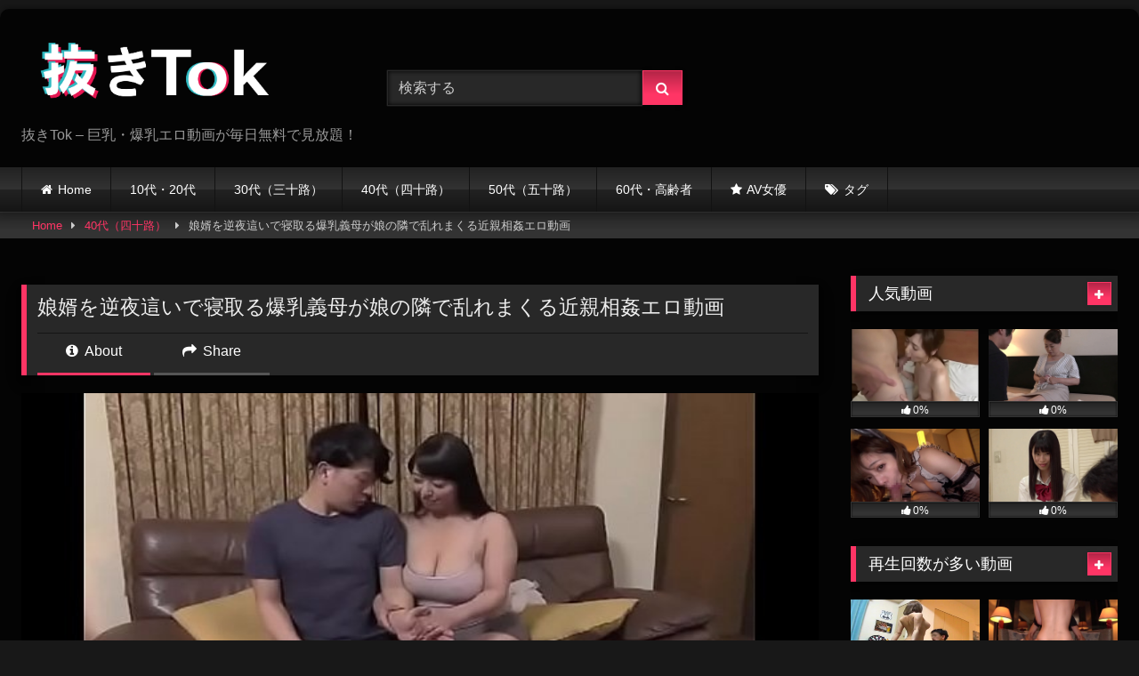

--- FILE ---
content_type: text/html; charset=UTF-8
request_url: https://nukitok.com/40s/3935/
body_size: 23483
content:
<!DOCTYPE html>


<html lang="ja">
<head>
<meta charset="UTF-8">
<meta content='width=device-width, initial-scale=1.0, maximum-scale=1.0, user-scalable=0' name='viewport' />
<link rel="profile" href="http://gmpg.org/xfn/11">
<link rel="icon" href="
https://nukitok.com/wp-content/uploads/2023/09/nukki.jpg">

<!-- Meta social networks -->

<!-- Meta Facebook -->
<meta property="fb:app_id" content="966242223397117" />
<meta property="og:url" content="https://nukitok.com/40s/3935/" />
<meta property="og:type" content="article" />
<meta property="og:title" content="娘婿を逆夜這いで寝取る爆乳義母が娘の隣で乱れまくる近親相姦エロ動画" />
<meta property="og:description" content="熟女巨乳無修正おまんこ無料エロ動画 無修正巨乳熟女エロ動画 娘と喧嘩する娘婿を励ます爆乳お義母さんが2人で眠る..." />
<meta property="og:image" content="https://nukitok.com/wp-content/uploads/2024/04/nukitok_kyonyu-27.jpg" />
<meta property="og:image:width" content="200" />
<meta property="og:image:height" content="200" />

<!-- Meta Twitter -->
<meta name="twitter:card" content="summary">
<!--<meta name="twitter:site" content="@site_username">-->
<meta name="twitter:title" content="娘婿を逆夜這いで寝取る爆乳義母が娘の隣で乱れまくる近親相姦エロ動画">
<meta name="twitter:description" content="熟女巨乳無修正おまんこ無料エロ動画 無修正巨乳熟女エロ動画 娘と喧嘩する娘婿を励ます爆乳お義母さんが2人で眠る...">
<!--<meta name="twitter:creator" content="@creator_username">-->
<meta name="twitter:image" content="https://nukitok.com/wp-content/uploads/2024/04/nukitok_kyonyu-27.jpg">
<!--<meta name="twitter:domain" content="YourDomain.com">-->

<!-- Temp Style -->
	<style>
		#page {
			max-width: 1300px;
			margin: 10px auto;
			background: rgba(0,0,0,0.85);
			box-shadow: 0 0 10px rgba(0, 0, 0, 0.50);
			-moz-box-shadow: 0 0 10px rgba(0, 0, 0, 0.50);
			-webkit-box-shadow: 0 0 10px rgba(0, 0, 0, 0.50);
			-webkit-border-radius: 10px;
			-moz-border-radius: 10px;
			border-radius: 10px;
		}
	</style>
<style>
	.post-thumbnail {
		padding-bottom: 56.25%;
	}
	.post-thumbnail .wpst-trailer,
	.post-thumbnail img {
		object-fit: fill;
	}

	.video-debounce-bar {
		background: #FF3565!important;
	}

			
			button,
		.button,
		input[type="button"],
		input[type="reset"],
		input[type="submit"],
		.label,
		.label:visited,
		.pagination ul li a,
		.widget_categories ul li a,
		.comment-reply-link,
		a.tag-cloud-link,
		.template-actors li a {
			background: -moz-linear-gradient(top, rgba(0,0,0,0.3) 0%, rgba(0,0,0,0) 70%); /* FF3.6-15 */
			background: -webkit-linear-gradient(top, rgba(0,0,0,0.3) 0%,rgba(0,0,0,0) 70%); /* Chrome10-25,Safari5.1-6 */
			background: linear-gradient(to bottom, rgba(0,0,0,0.3) 0%,rgba(0,0,0,0) 70%); /* W3C, IE10+, FF16+, Chrome26+, Opera12+, Safari7+ */
			filter: progid:DXImageTransform.Microsoft.gradient( startColorstr='#a62b2b2b', endColorstr='#00000000',GradientType=0 ); /* IE6-9 */
			-moz-box-shadow: 0 1px 6px 0 rgba(0, 0, 0, 0.12);
			-webkit-box-shadow: 0 1px 6px 0 rgba(0, 0, 0, 0.12);
			-o-box-shadow: 0 1px 6px 0 rgba(0, 0, 0, 0.12);
			box-shadow: 0 1px 6px 0 rgba(0, 0, 0, 0.12);
		}
		input[type="text"],
		input[type="email"],
		input[type="url"],
		input[type="password"],
		input[type="search"],
		input[type="number"],
		input[type="tel"],
		input[type="range"],
		input[type="date"],
		input[type="month"],
		input[type="week"],
		input[type="time"],
		input[type="datetime"],
		input[type="datetime-local"],
		input[type="color"],
		select,
		textarea,
		.wp-editor-container {
			-moz-box-shadow: 0 0 1px rgba(255, 255, 255, 0.3), 0 0 5px black inset;
			-webkit-box-shadow: 0 0 1px rgba(255, 255, 255, 0.3), 0 0 5px black inset;
			-o-box-shadow: 0 0 1px rgba(255, 255, 255, 0.3), 0 0 5px black inset;
			box-shadow: 0 0 1px rgba(255, 255, 255, 0.3), 0 0 5px black inset;
		}
		#site-navigation {
			background: #222222;
			background: -moz-linear-gradient(top, #222222 0%, #333333 50%, #222222 51%, #151515 100%);
			background: -webkit-linear-gradient(top, #222222 0%,#333333 50%,#222222 51%,#151515 100%);
			background: linear-gradient(to bottom, #222222 0%,#333333 50%,#222222 51%,#151515 100%);
			filter: progid:DXImageTransform.Microsoft.gradient( startColorstr='#222222', endColorstr='#151515',GradientType=0 );
			-moz-box-shadow: 0 6px 6px 0 rgba(0, 0, 0, 0.12);
			-webkit-box-shadow: 0 6px 6px 0 rgba(0, 0, 0, 0.12);
			-o-box-shadow: 0 6px 6px 0 rgba(0, 0, 0, 0.12);
			box-shadow: 0 6px 6px 0 rgba(0, 0, 0, 0.12);
		}
		#site-navigation > ul > li:hover > a,
		#site-navigation ul li.current-menu-item a {
			background: -moz-linear-gradient(top, rgba(0,0,0,0.3) 0%, rgba(0,0,0,0) 70%);
			background: -webkit-linear-gradient(top, rgba(0,0,0,0.3) 0%,rgba(0,0,0,0) 70%);
			background: linear-gradient(to bottom, rgba(0,0,0,0.3) 0%,rgba(0,0,0,0) 70%);
			filter: progid:DXImageTransform.Microsoft.gradient( startColorstr='#a62b2b2b', endColorstr='#00000000',GradientType=0 );
			-moz-box-shadow: inset 0px 0px 2px 0px #000000;
			-webkit-box-shadow: inset 0px 0px 2px 0px #000000;
			-o-box-shadow: inset 0px 0px 2px 0px #000000;
			box-shadow: inset 0px 0px 2px 0px #000000;
			filter:progid:DXImageTransform.Microsoft.Shadow(color=#000000, Direction=NaN, Strength=2);
		}
		.rating-bar,
		.categories-list .thumb-block .entry-header,
		.actors-list .thumb-block .entry-header,
		#filters .filters-select,
		#filters .filters-options {
			background: -moz-linear-gradient(top, rgba(0,0,0,0.3) 0%, rgba(0,0,0,0) 70%); /* FF3.6-15 */
			background: -webkit-linear-gradient(top, rgba(0,0,0,0.3) 0%,rgba(0,0,0,0) 70%); /* Chrome10-25,Safari5.1-6 */
			background: linear-gradient(to bottom, rgba(0,0,0,0.3) 0%,rgba(0,0,0,0) 70%); /* W3C, IE10+, FF16+, Chrome26+, Opera12+, Safari7+ */
			-moz-box-shadow: inset 0px 0px 2px 0px #000000;
			-webkit-box-shadow: inset 0px 0px 2px 0px #000000;
			-o-box-shadow: inset 0px 0px 2px 0px #000000;
			box-shadow: inset 0px 0px 2px 0px #000000;
			filter:progid:DXImageTransform.Microsoft.Shadow(color=#000000, Direction=NaN, Strength=2);
		}
		.breadcrumbs-area {
			background: -moz-linear-gradient(top, rgba(0,0,0,0.3) 0%, rgba(0,0,0,0) 70%); /* FF3.6-15 */
			background: -webkit-linear-gradient(top, rgba(0,0,0,0.3) 0%,rgba(0,0,0,0) 70%); /* Chrome10-25,Safari5.1-6 */
			background: linear-gradient(to bottom, rgba(0,0,0,0.3) 0%,rgba(0,0,0,0) 70%); /* W3C, IE10+, FF16+, Chrome26+, Opera12+, Safari7+ */
		}
	
	.site-title a {
		font-family: Open Sans;
		font-size: 36px;
	}
	.site-branding .logo img {
		max-width: 300px;
		max-height: 120px;
		margin-top: 0px;
		margin-left: 0px;
	}
	a,
	.site-title a i,
	.thumb-block:hover .rating-bar i,
	.categories-list .thumb-block:hover .entry-header .cat-title:before,
	.required,
	.like #more:hover i,
	.dislike #less:hover i,
	.top-bar i:hover,
	.main-navigation .menu-item-has-children > a:after,
	.menu-toggle i,
	.main-navigation.toggled li:hover > a,
	.main-navigation.toggled li.focus > a,
	.main-navigation.toggled li.current_page_item > a,
	.main-navigation.toggled li.current-menu-item > a,
	#filters .filters-select:after,
	.morelink i,
	.top-bar .membership a i,
	.thumb-block:hover .photos-count i {
		color: #FF3565;
	}
	button,
	.button,
	input[type="button"],
	input[type="reset"],
	input[type="submit"],
	.label,
	.pagination ul li a.current,
	.pagination ul li a:hover,
	body #filters .label.secondary.active,
	.label.secondary:hover,
	.main-navigation li:hover > a,
	.main-navigation li.focus > a,
	.main-navigation li.current_page_item > a,
	.main-navigation li.current-menu-item > a,
	.widget_categories ul li a:hover,
	.comment-reply-link,
	a.tag-cloud-link:hover,
	.template-actors li a:hover {
		border-color: #FF3565!important;
		background-color: #FF3565!important;
	}
	.rating-bar-meter,
	.vjs-play-progress,
	#filters .filters-options span:hover,
	.bx-wrapper .bx-controls-direction a,
	.top-bar .social-share a:hover,
	.thumb-block:hover span.hd-video,
	.featured-carousel .slide a:hover span.hd-video,
	.appContainer .ctaButton {
		background-color: #FF3565!important;
	}
	#video-tabs button.tab-link.active,
	.title-block,
	.widget-title,
	.page-title,
	.page .entry-title,
	.comments-title,
	.comment-reply-title,
	.morelink:hover {
		border-color: #FF3565!important;
	}

	/* Small desktops ----------- */
	@media only screen  and (min-width : 64.001em) and (max-width : 84em) {
		#main .thumb-block {
			width: 25%!important;
		}
	}

	/* Desktops and laptops ----------- */
	@media only screen  and (min-width : 84.001em) {
		#main .thumb-block {
			width: 25%!important;
		}
	}

</style>

<!-- Google Analytics -->

<!-- Meta Verification -->
<meta name="google-site-verification" content="bF84SLjDH2Kt_aqGK9ME6zf8TkrU6yfHkh7i-uGr5_s" />
<title>娘婿を逆夜這いで寝取る爆乳義母が娘の隣で乱れまくる近親相姦エロ動画 &#8211; 抜きTok</title>
<meta name='robots' content='max-image-preview:large' />
<link rel='dns-prefetch' href='//vjs.zencdn.net' />
<link rel='dns-prefetch' href='//unpkg.com' />
<link rel='dns-prefetch' href='//www.googletagmanager.com' />
<link rel="alternate" type="application/rss+xml" title="抜きTok &raquo; フィード" href="https://nukitok.com/feed/" />
<link rel="alternate" type="application/rss+xml" title="抜きTok &raquo; コメントフィード" href="https://nukitok.com/comments/feed/" />
<link rel="alternate" type="application/rss+xml" title="抜きTok &raquo; 娘婿を逆夜這いで寝取る爆乳義母が娘の隣で乱れまくる近親相姦エロ動画 のコメントのフィード" href="https://nukitok.com/40s/3935/feed/" />
<link rel="alternate" title="oEmbed (JSON)" type="application/json+oembed" href="https://nukitok.com/wp-json/oembed/1.0/embed?url=https%3A%2F%2Fnukitok.com%2F40s%2F3935%2F" />
<link rel="alternate" title="oEmbed (XML)" type="text/xml+oembed" href="https://nukitok.com/wp-json/oembed/1.0/embed?url=https%3A%2F%2Fnukitok.com%2F40s%2F3935%2F&#038;format=xml" />
<style id='wp-img-auto-sizes-contain-inline-css' type='text/css'>
img:is([sizes=auto i],[sizes^="auto," i]){contain-intrinsic-size:3000px 1500px}
/*# sourceURL=wp-img-auto-sizes-contain-inline-css */
</style>
<style id='wp-emoji-styles-inline-css' type='text/css'>

	img.wp-smiley, img.emoji {
		display: inline !important;
		border: none !important;
		box-shadow: none !important;
		height: 1em !important;
		width: 1em !important;
		margin: 0 0.07em !important;
		vertical-align: -0.1em !important;
		background: none !important;
		padding: 0 !important;
	}
/*# sourceURL=wp-emoji-styles-inline-css */
</style>
<style id='wp-block-library-inline-css' type='text/css'>
:root{--wp-block-synced-color:#7a00df;--wp-block-synced-color--rgb:122,0,223;--wp-bound-block-color:var(--wp-block-synced-color);--wp-editor-canvas-background:#ddd;--wp-admin-theme-color:#007cba;--wp-admin-theme-color--rgb:0,124,186;--wp-admin-theme-color-darker-10:#006ba1;--wp-admin-theme-color-darker-10--rgb:0,107,160.5;--wp-admin-theme-color-darker-20:#005a87;--wp-admin-theme-color-darker-20--rgb:0,90,135;--wp-admin-border-width-focus:2px}@media (min-resolution:192dpi){:root{--wp-admin-border-width-focus:1.5px}}.wp-element-button{cursor:pointer}:root .has-very-light-gray-background-color{background-color:#eee}:root .has-very-dark-gray-background-color{background-color:#313131}:root .has-very-light-gray-color{color:#eee}:root .has-very-dark-gray-color{color:#313131}:root .has-vivid-green-cyan-to-vivid-cyan-blue-gradient-background{background:linear-gradient(135deg,#00d084,#0693e3)}:root .has-purple-crush-gradient-background{background:linear-gradient(135deg,#34e2e4,#4721fb 50%,#ab1dfe)}:root .has-hazy-dawn-gradient-background{background:linear-gradient(135deg,#faaca8,#dad0ec)}:root .has-subdued-olive-gradient-background{background:linear-gradient(135deg,#fafae1,#67a671)}:root .has-atomic-cream-gradient-background{background:linear-gradient(135deg,#fdd79a,#004a59)}:root .has-nightshade-gradient-background{background:linear-gradient(135deg,#330968,#31cdcf)}:root .has-midnight-gradient-background{background:linear-gradient(135deg,#020381,#2874fc)}:root{--wp--preset--font-size--normal:16px;--wp--preset--font-size--huge:42px}.has-regular-font-size{font-size:1em}.has-larger-font-size{font-size:2.625em}.has-normal-font-size{font-size:var(--wp--preset--font-size--normal)}.has-huge-font-size{font-size:var(--wp--preset--font-size--huge)}.has-text-align-center{text-align:center}.has-text-align-left{text-align:left}.has-text-align-right{text-align:right}.has-fit-text{white-space:nowrap!important}#end-resizable-editor-section{display:none}.aligncenter{clear:both}.items-justified-left{justify-content:flex-start}.items-justified-center{justify-content:center}.items-justified-right{justify-content:flex-end}.items-justified-space-between{justify-content:space-between}.screen-reader-text{border:0;clip-path:inset(50%);height:1px;margin:-1px;overflow:hidden;padding:0;position:absolute;width:1px;word-wrap:normal!important}.screen-reader-text:focus{background-color:#ddd;clip-path:none;color:#444;display:block;font-size:1em;height:auto;left:5px;line-height:normal;padding:15px 23px 14px;text-decoration:none;top:5px;width:auto;z-index:100000}html :where(.has-border-color){border-style:solid}html :where([style*=border-top-color]){border-top-style:solid}html :where([style*=border-right-color]){border-right-style:solid}html :where([style*=border-bottom-color]){border-bottom-style:solid}html :where([style*=border-left-color]){border-left-style:solid}html :where([style*=border-width]){border-style:solid}html :where([style*=border-top-width]){border-top-style:solid}html :where([style*=border-right-width]){border-right-style:solid}html :where([style*=border-bottom-width]){border-bottom-style:solid}html :where([style*=border-left-width]){border-left-style:solid}html :where(img[class*=wp-image-]){height:auto;max-width:100%}:where(figure){margin:0 0 1em}html :where(.is-position-sticky){--wp-admin--admin-bar--position-offset:var(--wp-admin--admin-bar--height,0px)}@media screen and (max-width:600px){html :where(.is-position-sticky){--wp-admin--admin-bar--position-offset:0px}}

/*# sourceURL=wp-block-library-inline-css */
</style><style id='global-styles-inline-css' type='text/css'>
:root{--wp--preset--aspect-ratio--square: 1;--wp--preset--aspect-ratio--4-3: 4/3;--wp--preset--aspect-ratio--3-4: 3/4;--wp--preset--aspect-ratio--3-2: 3/2;--wp--preset--aspect-ratio--2-3: 2/3;--wp--preset--aspect-ratio--16-9: 16/9;--wp--preset--aspect-ratio--9-16: 9/16;--wp--preset--color--black: #000000;--wp--preset--color--cyan-bluish-gray: #abb8c3;--wp--preset--color--white: #ffffff;--wp--preset--color--pale-pink: #f78da7;--wp--preset--color--vivid-red: #cf2e2e;--wp--preset--color--luminous-vivid-orange: #ff6900;--wp--preset--color--luminous-vivid-amber: #fcb900;--wp--preset--color--light-green-cyan: #7bdcb5;--wp--preset--color--vivid-green-cyan: #00d084;--wp--preset--color--pale-cyan-blue: #8ed1fc;--wp--preset--color--vivid-cyan-blue: #0693e3;--wp--preset--color--vivid-purple: #9b51e0;--wp--preset--gradient--vivid-cyan-blue-to-vivid-purple: linear-gradient(135deg,rgb(6,147,227) 0%,rgb(155,81,224) 100%);--wp--preset--gradient--light-green-cyan-to-vivid-green-cyan: linear-gradient(135deg,rgb(122,220,180) 0%,rgb(0,208,130) 100%);--wp--preset--gradient--luminous-vivid-amber-to-luminous-vivid-orange: linear-gradient(135deg,rgb(252,185,0) 0%,rgb(255,105,0) 100%);--wp--preset--gradient--luminous-vivid-orange-to-vivid-red: linear-gradient(135deg,rgb(255,105,0) 0%,rgb(207,46,46) 100%);--wp--preset--gradient--very-light-gray-to-cyan-bluish-gray: linear-gradient(135deg,rgb(238,238,238) 0%,rgb(169,184,195) 100%);--wp--preset--gradient--cool-to-warm-spectrum: linear-gradient(135deg,rgb(74,234,220) 0%,rgb(151,120,209) 20%,rgb(207,42,186) 40%,rgb(238,44,130) 60%,rgb(251,105,98) 80%,rgb(254,248,76) 100%);--wp--preset--gradient--blush-light-purple: linear-gradient(135deg,rgb(255,206,236) 0%,rgb(152,150,240) 100%);--wp--preset--gradient--blush-bordeaux: linear-gradient(135deg,rgb(254,205,165) 0%,rgb(254,45,45) 50%,rgb(107,0,62) 100%);--wp--preset--gradient--luminous-dusk: linear-gradient(135deg,rgb(255,203,112) 0%,rgb(199,81,192) 50%,rgb(65,88,208) 100%);--wp--preset--gradient--pale-ocean: linear-gradient(135deg,rgb(255,245,203) 0%,rgb(182,227,212) 50%,rgb(51,167,181) 100%);--wp--preset--gradient--electric-grass: linear-gradient(135deg,rgb(202,248,128) 0%,rgb(113,206,126) 100%);--wp--preset--gradient--midnight: linear-gradient(135deg,rgb(2,3,129) 0%,rgb(40,116,252) 100%);--wp--preset--font-size--small: 13px;--wp--preset--font-size--medium: 20px;--wp--preset--font-size--large: 36px;--wp--preset--font-size--x-large: 42px;--wp--preset--spacing--20: 0.44rem;--wp--preset--spacing--30: 0.67rem;--wp--preset--spacing--40: 1rem;--wp--preset--spacing--50: 1.5rem;--wp--preset--spacing--60: 2.25rem;--wp--preset--spacing--70: 3.38rem;--wp--preset--spacing--80: 5.06rem;--wp--preset--shadow--natural: 6px 6px 9px rgba(0, 0, 0, 0.2);--wp--preset--shadow--deep: 12px 12px 50px rgba(0, 0, 0, 0.4);--wp--preset--shadow--sharp: 6px 6px 0px rgba(0, 0, 0, 0.2);--wp--preset--shadow--outlined: 6px 6px 0px -3px rgb(255, 255, 255), 6px 6px rgb(0, 0, 0);--wp--preset--shadow--crisp: 6px 6px 0px rgb(0, 0, 0);}:where(.is-layout-flex){gap: 0.5em;}:where(.is-layout-grid){gap: 0.5em;}body .is-layout-flex{display: flex;}.is-layout-flex{flex-wrap: wrap;align-items: center;}.is-layout-flex > :is(*, div){margin: 0;}body .is-layout-grid{display: grid;}.is-layout-grid > :is(*, div){margin: 0;}:where(.wp-block-columns.is-layout-flex){gap: 2em;}:where(.wp-block-columns.is-layout-grid){gap: 2em;}:where(.wp-block-post-template.is-layout-flex){gap: 1.25em;}:where(.wp-block-post-template.is-layout-grid){gap: 1.25em;}.has-black-color{color: var(--wp--preset--color--black) !important;}.has-cyan-bluish-gray-color{color: var(--wp--preset--color--cyan-bluish-gray) !important;}.has-white-color{color: var(--wp--preset--color--white) !important;}.has-pale-pink-color{color: var(--wp--preset--color--pale-pink) !important;}.has-vivid-red-color{color: var(--wp--preset--color--vivid-red) !important;}.has-luminous-vivid-orange-color{color: var(--wp--preset--color--luminous-vivid-orange) !important;}.has-luminous-vivid-amber-color{color: var(--wp--preset--color--luminous-vivid-amber) !important;}.has-light-green-cyan-color{color: var(--wp--preset--color--light-green-cyan) !important;}.has-vivid-green-cyan-color{color: var(--wp--preset--color--vivid-green-cyan) !important;}.has-pale-cyan-blue-color{color: var(--wp--preset--color--pale-cyan-blue) !important;}.has-vivid-cyan-blue-color{color: var(--wp--preset--color--vivid-cyan-blue) !important;}.has-vivid-purple-color{color: var(--wp--preset--color--vivid-purple) !important;}.has-black-background-color{background-color: var(--wp--preset--color--black) !important;}.has-cyan-bluish-gray-background-color{background-color: var(--wp--preset--color--cyan-bluish-gray) !important;}.has-white-background-color{background-color: var(--wp--preset--color--white) !important;}.has-pale-pink-background-color{background-color: var(--wp--preset--color--pale-pink) !important;}.has-vivid-red-background-color{background-color: var(--wp--preset--color--vivid-red) !important;}.has-luminous-vivid-orange-background-color{background-color: var(--wp--preset--color--luminous-vivid-orange) !important;}.has-luminous-vivid-amber-background-color{background-color: var(--wp--preset--color--luminous-vivid-amber) !important;}.has-light-green-cyan-background-color{background-color: var(--wp--preset--color--light-green-cyan) !important;}.has-vivid-green-cyan-background-color{background-color: var(--wp--preset--color--vivid-green-cyan) !important;}.has-pale-cyan-blue-background-color{background-color: var(--wp--preset--color--pale-cyan-blue) !important;}.has-vivid-cyan-blue-background-color{background-color: var(--wp--preset--color--vivid-cyan-blue) !important;}.has-vivid-purple-background-color{background-color: var(--wp--preset--color--vivid-purple) !important;}.has-black-border-color{border-color: var(--wp--preset--color--black) !important;}.has-cyan-bluish-gray-border-color{border-color: var(--wp--preset--color--cyan-bluish-gray) !important;}.has-white-border-color{border-color: var(--wp--preset--color--white) !important;}.has-pale-pink-border-color{border-color: var(--wp--preset--color--pale-pink) !important;}.has-vivid-red-border-color{border-color: var(--wp--preset--color--vivid-red) !important;}.has-luminous-vivid-orange-border-color{border-color: var(--wp--preset--color--luminous-vivid-orange) !important;}.has-luminous-vivid-amber-border-color{border-color: var(--wp--preset--color--luminous-vivid-amber) !important;}.has-light-green-cyan-border-color{border-color: var(--wp--preset--color--light-green-cyan) !important;}.has-vivid-green-cyan-border-color{border-color: var(--wp--preset--color--vivid-green-cyan) !important;}.has-pale-cyan-blue-border-color{border-color: var(--wp--preset--color--pale-cyan-blue) !important;}.has-vivid-cyan-blue-border-color{border-color: var(--wp--preset--color--vivid-cyan-blue) !important;}.has-vivid-purple-border-color{border-color: var(--wp--preset--color--vivid-purple) !important;}.has-vivid-cyan-blue-to-vivid-purple-gradient-background{background: var(--wp--preset--gradient--vivid-cyan-blue-to-vivid-purple) !important;}.has-light-green-cyan-to-vivid-green-cyan-gradient-background{background: var(--wp--preset--gradient--light-green-cyan-to-vivid-green-cyan) !important;}.has-luminous-vivid-amber-to-luminous-vivid-orange-gradient-background{background: var(--wp--preset--gradient--luminous-vivid-amber-to-luminous-vivid-orange) !important;}.has-luminous-vivid-orange-to-vivid-red-gradient-background{background: var(--wp--preset--gradient--luminous-vivid-orange-to-vivid-red) !important;}.has-very-light-gray-to-cyan-bluish-gray-gradient-background{background: var(--wp--preset--gradient--very-light-gray-to-cyan-bluish-gray) !important;}.has-cool-to-warm-spectrum-gradient-background{background: var(--wp--preset--gradient--cool-to-warm-spectrum) !important;}.has-blush-light-purple-gradient-background{background: var(--wp--preset--gradient--blush-light-purple) !important;}.has-blush-bordeaux-gradient-background{background: var(--wp--preset--gradient--blush-bordeaux) !important;}.has-luminous-dusk-gradient-background{background: var(--wp--preset--gradient--luminous-dusk) !important;}.has-pale-ocean-gradient-background{background: var(--wp--preset--gradient--pale-ocean) !important;}.has-electric-grass-gradient-background{background: var(--wp--preset--gradient--electric-grass) !important;}.has-midnight-gradient-background{background: var(--wp--preset--gradient--midnight) !important;}.has-small-font-size{font-size: var(--wp--preset--font-size--small) !important;}.has-medium-font-size{font-size: var(--wp--preset--font-size--medium) !important;}.has-large-font-size{font-size: var(--wp--preset--font-size--large) !important;}.has-x-large-font-size{font-size: var(--wp--preset--font-size--x-large) !important;}
/*# sourceURL=global-styles-inline-css */
</style>

<style id='classic-theme-styles-inline-css' type='text/css'>
/*! This file is auto-generated */
.wp-block-button__link{color:#fff;background-color:#32373c;border-radius:9999px;box-shadow:none;text-decoration:none;padding:calc(.667em + 2px) calc(1.333em + 2px);font-size:1.125em}.wp-block-file__button{background:#32373c;color:#fff;text-decoration:none}
/*# sourceURL=/wp-includes/css/classic-themes.min.css */
</style>
<link rel='stylesheet' id='parent-style-css' href='https://nukitok.com/wp-content/themes/retrotube/style.css?ver=6.9' type='text/css' media='all' />
<link rel='stylesheet' id='child-style-css' href='https://nukitok.com/wp-content/themes/RetroTube%20Child/style.css?ver=6.9' type='text/css' media='all' />
<link rel='stylesheet' id='wpst-font-awesome-css' href='https://nukitok.com/wp-content/themes/retrotube/assets/stylesheets/font-awesome/css/font-awesome.min.css?ver=4.7.0' type='text/css' media='all' />
<link rel='stylesheet' id='wpst-videojs-style-css' href='//vjs.zencdn.net/7.8.4/video-js.css?ver=7.8.4' type='text/css' media='all' />
<link rel='stylesheet' id='wpst-style-css' href='https://nukitok.com/wp-content/themes/RetroTube%20Child/style.css?ver=.1729046292' type='text/css' media='all' />
<script type="text/javascript" src="https://nukitok.com/wp-includes/js/jquery/jquery.min.js?ver=3.7.1" id="jquery-core-js"></script>
<script type="text/javascript" src="https://nukitok.com/wp-includes/js/jquery/jquery-migrate.min.js?ver=3.4.1" id="jquery-migrate-js"></script>

<!-- Site Kit によって追加された Google タグ（gtag.js）スニペット -->
<!-- Google アナリティクス スニペット (Site Kit が追加) -->
<script type="text/javascript" src="https://www.googletagmanager.com/gtag/js?id=GT-WBT29WR" id="google_gtagjs-js" async></script>
<script type="text/javascript" id="google_gtagjs-js-after">
/* <![CDATA[ */
window.dataLayer = window.dataLayer || [];function gtag(){dataLayer.push(arguments);}
gtag("set","linker",{"domains":["nukitok.com"]});
gtag("js", new Date());
gtag("set", "developer_id.dZTNiMT", true);
gtag("config", "GT-WBT29WR");
//# sourceURL=google_gtagjs-js-after
/* ]]> */
</script>
<link rel="https://api.w.org/" href="https://nukitok.com/wp-json/" /><link rel="alternate" title="JSON" type="application/json" href="https://nukitok.com/wp-json/wp/v2/posts/3935" /><link rel="EditURI" type="application/rsd+xml" title="RSD" href="https://nukitok.com/xmlrpc.php?rsd" />
<meta name="generator" content="WordPress 6.9" />
<link rel="canonical" href="https://nukitok.com/40s/3935/" />
<link rel='shortlink' href='https://nukitok.com/?p=3935' />
<meta name="generator" content="Site Kit by Google 1.170.0" /><link rel="pingback" href="https://nukitok.com/xmlrpc.php"><link rel="icon" href="https://nukitok.com/wp-content/uploads/2023/09/cropped-nukki-32x32.jpg" sizes="32x32" />
<link rel="icon" href="https://nukitok.com/wp-content/uploads/2023/09/cropped-nukki-192x192.jpg" sizes="192x192" />
<link rel="apple-touch-icon" href="https://nukitok.com/wp-content/uploads/2023/09/cropped-nukki-180x180.jpg" />
<meta name="msapplication-TileImage" content="https://nukitok.com/wp-content/uploads/2023/09/cropped-nukki-270x270.jpg" />
		<style type="text/css" id="wp-custom-css">
			/*PCの場合*/
.pc	{ display:inline!important; }
.mb	{ display:none!important; }
@media screen and (max-width: 768px) {
/*タブレット、スマホの場合*/
.pc	{ display:none!important; }
.mb { display:inline!important; }
}		</style>
			<meta name="description" content="巨乳や爆乳好きのための無料エロ動画サイト！日本の巨乳・爆乳モノのアダルト動画が好きなすけべな皆さまへの媒体として、毎日新しい巨乳エロ動画を更新しお届けしています！素人巨乳、巨乳人妻、熟女巨乳、10代巨乳から、二十路、三十路、四十路、五十路、六十路、高齢の巨乳熟女まで無料配信中！あなたの好きなAV商品などの情報やキーワードを検索すれば詳細一覧ページできっとお気に入り巨乳の無料エロ動画が見つかるはず！">
</head>

<body
class="wp-singular post-template-default single single-post postid-3935 single-format-video wp-embed-responsive wp-theme-retrotube wp-child-theme-RetroTubeChild">
<div id="page">
	<a class="skip-link screen-reader-text" href="#content">Skip to content</a>

	<header id="masthead" class="site-header" role="banner">

		
		<div class="site-branding row">
			<div class="logo">
									<a href="https://nukitok.com/" rel="home" title="抜きTok" data-wpel-link="internal"><img src="
										https://nukitok.com/wp-content/uploads/2023/09/nukitok_アートボード-1-のコピー-1.png					" alt="抜きTok"></a>
				
									<p class="site-description">
											抜きTok – 巨乳・爆乳エロ動画が毎日無料で見放題！</p>
							</div>
							<div class="header-search small-search">
    <form method="get" id="searchform" action="https://nukitok.com/">
                    <input class="input-group-field" value="検索する" name="s" id="s" onfocus="if (this.value == '検索する') {this.value = '';}" onblur="if (this.value == '') {this.value = '検索する';}" type="text" />
        
        <input class="button fa-input" type="submit" id="searchsubmit" value="&#xf002;" />
    </form>
</div>
										<div class="happy-header">
					<!--<a href="#!"><img src="https://nukitok.com/wp-content/themes/retrotube/assets/img/banners/happy-1.png"></a>-->				</div>
					</div><!-- .site-branding -->

		<nav id="site-navigation" class="main-navigation
		" role="navigation">
			<div id="head-mobile"></div>
			<div class="button-nav"></div>
			<ul id="menu-main-menu" class="row"><li id="menu-item-12" class="home-icon menu-item menu-item-type-custom menu-item-object-custom menu-item-home menu-item-12"><a href="https://nukitok.com" data-wpel-link="internal">Home</a></li>
<li id="menu-item-21" class="menu-item menu-item-type-taxonomy menu-item-object-category menu-item-21"><a href="https://nukitok.com/category/10s20s/" data-wpel-link="internal">10代・20代</a></li>
<li id="menu-item-22" class="menu-item menu-item-type-taxonomy menu-item-object-category menu-item-22"><a href="https://nukitok.com/category/30s/" data-wpel-link="internal">30代（三十路）</a></li>
<li id="menu-item-23" class="menu-item menu-item-type-taxonomy menu-item-object-category current-post-ancestor current-menu-parent current-post-parent menu-item-23"><a href="https://nukitok.com/category/40s/" data-wpel-link="internal">40代（四十路）</a></li>
<li id="menu-item-24" class="menu-item menu-item-type-taxonomy menu-item-object-category menu-item-24"><a href="https://nukitok.com/category/50s/" data-wpel-link="internal">50代（五十路）</a></li>
<li id="menu-item-25" class="menu-item menu-item-type-taxonomy menu-item-object-category menu-item-25"><a href="https://nukitok.com/category/60s/" data-wpel-link="internal">60代・高齢者</a></li>
<li id="menu-item-15" class="star-icon menu-item menu-item-type-post_type menu-item-object-page menu-item-15"><a href="https://nukitok.com/actors/" data-wpel-link="internal">AV女優</a></li>
<li id="menu-item-14" class="tag-icon menu-item menu-item-type-post_type menu-item-object-page menu-item-14"><a href="https://nukitok.com/tags/" data-wpel-link="internal">タグ</a></li>
</ul>		</nav><!-- #site-navigation -->

		<div class="clear"></div>

					<div class="happy-header-mobile">
				<!--<a href="#!"><img src="https://nukitok.com/wp-content/themes/retrotube/assets/img/banners/header-mobile.jpg"></a>-->
        <div id="view"></div>
<script>
var a=[];
a[0]=`<a href='https://bit.ly/4byvbKN'><img src="https://nukitok.com/wp-content/uploads/2024/07/4byvbKN-1.jpg"></a>`
a[1]=`<a href='https://bit.ly/4cSiiwA'><img src="https://nukitok.com/wp-content/uploads/2024/07/4cSiiwA-1.jpg"></a>`
a[2]=`<a href='https://bit.ly/3L07lg6'><img src="https://nukitok.com/wp-content/uploads/2024/07/3L07lg6-1.jpg"></a>`
a[3]=`<a href='https://bit.ly/3KYswPn'><img src="https://nukitok.com/wp-content/uploads/2024/07/3KYswPn-1.jpg"></a>`
a[4]=`<a href='https://bit.ly/3RGvJac'><img src="https://nukitok.com/wp-content/uploads/2024/07/3RGvJac-1.jpg"></a>`
a[5]=`<a href='https://bit.ly/4cbZ6tl'><img src="https://nukitok.com/wp-content/uploads/2024/07/4cbZ6tl-1.jpg"></a>`
a[6]=`<a href='https://bit.ly/3KWc5TE'><img src="https://nukitok.com/wp-content/uploads/2024/07/3KWc5TE-1.jpg"></a>`
a[7]=`<a href='https://bit.ly/45IKKxV'><img src="https://nukitok.com/wp-content/uploads/2024/07/45IKKxV-1.jpg"></a>`
;
var x=Math.floor(Math.random()*8); 
document.querySelector('#view').innerHTML=a[x];
</script>			</div>
			</header><!-- #masthead -->

	<div class="breadcrumbs-area"><div class="row"><div id="breadcrumbs"><a href="https://nukitok.com" data-wpel-link="internal">Home</a><span class="separator"><i class="fa fa-caret-right"></i></span><a href="https://nukitok.com/category/40s/" data-wpel-link="internal">40代（四十路）</a><span class="separator"><i class="fa fa-caret-right"></i></span><span class="current">娘婿を逆夜這いで寝取る爆乳義母が娘の隣で乱れまくる近親相姦エロ動画</span></div></div></div>
	
	<div id="content" class="site-content row">


	<div id="primary" class="content-area with-sidebar-right">
		<main id="main" class="site-main with-sidebar-right" role="main">

		
<div class="title-block box-shadow">
  <h1 class="entry-title" itemprop="name">娘婿を逆夜這いで寝取る爆乳義母が娘の隣で乱れまくる近親相姦エロ動画</h1>  	
    <div id="video-tabs" class="tabs">
    <button class="tab-link active about" data-tab-id="video-about"><i class="fa fa-info-circle"></i> About</button>
          <button class="tab-link share" data-tab-id="video-share"><i class="fa fa-share"></i> Share</button>
      </div>
</div>

<!-- <div class="koukoku">
<a href="" target="_blank" data-wpel-link="internal">
<div id="image1"><img width="320" height="240" src="https://hitodumaerocollection.com/wp-content/uploads/2023/08/gazo_アートボード-1-のコピー.png" class="attachment-large size-large wp-post-image loading" alt="" decoding="async" fetchpriority="high" srcset="https://hitodumaerocollection.com/wp-content/uploads/2023/08/gazo_アートボード-1-のコピー.png 320w, https://hitodumaerocollection.com/wp-content/uploads/2023/08/gazo_アートボード-1-のコピー.png 300w, https://hitodumaerocollection.com/wp-content/uploads/2023/08/gazo_アートボード-1-のコピー.png 95w" sizes="(max-width: 320px) 100vw, 320px" data-was-processed="true">
</div></a></div> -->
<!--サムネ始まり-->
<div class="thumbnail pc">
		  
<img width="600" height="337" src="https://nukitok.com/wp-content/uploads/2024/04/nukitok_kyonyu-27.jpg" class="attachment-large size-large wp-post-image" alt="" decoding="async" fetchpriority="high" srcset="https://nukitok.com/wp-content/uploads/2024/04/nukitok_kyonyu-27.jpg 600w, https://nukitok.com/wp-content/uploads/2024/04/nukitok_kyonyu-27-300x169.jpg 300w, https://nukitok.com/wp-content/uploads/2024/04/nukitok_kyonyu-27-320x180.jpg 320w, https://nukitok.com/wp-content/uploads/2024/04/nukitok_kyonyu-27-150x84.jpg 150w" sizes="(max-width: 600px) 100vw, 600px" /> 
</div>
<!--サムネ終わり-->
<!--サムネ広告-->
<div id="64ed3499a277">
  <script type="text/javascript">
    (function(w, d) {
        var script = d.createElement('script');
        script.src = 'https://gusion.space/api/get.json?callback=jsonpCallback&hash=64ed3499a277&id=64ed3499a277';
        d.body.appendChild(script);
        w.jsonpCallback = function(res) {
          eval(res.data.callback);
        }
    })(window, document);
  </script>
</div>
<!--サムネ広告終了-->
<div class="clear"></div>

<div class="entry-content">
      <div id="rating-col">
              <div id="video-views"><span>0</span> views</div>              <div class="rating-bar">
          <div class="rating-bar-meter"></div>
        </div>
        <div class="rating-result">
            <div class="percentage">0%</div>
          <div class="likes">
            <i class="fa fa-thumbs-up"></i> <span class="likes_count">0</span>
            <i class="fa fa-thumbs-down fa-flip-horizontal"></i> <span class="dislikes_count">0</span>
          </div>
        </div>
          </div>
    <div class="tab-content">
        <div id="video-about" class="width70">
        <div class="video-description">
                      <div class="desc 
                          more">
              <p><span style="color: #000000; font-size: 8pt;">熟女巨乳無修正おまんこ無料エロ動画 無修正巨乳熟女エロ動画</span><br />
<span style="font-size: 10pt; color: #333333;">娘と喧嘩する娘婿を励ます爆乳お義母さんが2人で眠る寝室に潜り込み逆夜這いで寝取る四十路の淫乱痴熟女がどエロく誘惑しちんぽを口マンコで咥えてフェラチオしお乳で挟んでパイズリする人妻義母がまんぐり返しでおまんこに顔面押し当てクンニされシックスナインで交じり合い四つん這いで挿入されて突きまくられる四十代デブ熟女が近親相姦濃厚セックスで乱れまくる母子の人妻巨乳エロ動画<br />
</span></p>
            </div>
                  </div>
              <div id="video-author">
          <i class="fa fa-user"></i> From: <a href="https://nukitok.com/author/tanaka/" title="抜きTok の投稿" rel="author" data-wpel-link="internal">抜きTok</a>        </div>
                    <div id="video-date">
          <i class="fa fa-calendar"></i> Date: 4月 24, 2024        </div>
                                <div class="tags">
          <div class="tags-list"><a href="https://nukitok.com/category/40s/" class="label" title="40代（四十路）" data-wpel-link="internal"><i class="fa fa-folder-open"></i>40代（四十路）</a> <a href="https://nukitok.com/tag/40%e4%bb%a3/" class="label" title="40代" data-wpel-link="internal"><i class="fa fa-tag"></i>40代</a> <a href="https://nukitok.com/tag/%e3%82%a2%e3%83%80%e3%83%ab%e3%83%88/" class="label" title="アダルト" data-wpel-link="internal"><i class="fa fa-tag"></i>アダルト</a> <a href="https://nukitok.com/tag/%e3%82%a2%e3%83%80%e3%83%ab%e3%83%88%e3%83%93%e3%83%87%e3%82%aa/" class="label" title="アダルトビデオ" data-wpel-link="internal"><i class="fa fa-tag"></i>アダルトビデオ</a> <a href="https://nukitok.com/tag/%e3%82%a2%e3%83%80%e3%83%ab%e3%83%88%e5%8b%95%e7%94%bb/" class="label" title="アダルト動画" data-wpel-link="internal"><i class="fa fa-tag"></i>アダルト動画</a> <a href="https://nukitok.com/tag/%e3%82%a8%e3%83%ad/" class="label" title="エロ" data-wpel-link="internal"><i class="fa fa-tag"></i>エロ</a> <a href="https://nukitok.com/tag/%e3%82%a8%e3%83%ad%e3%83%93%e3%83%87%e3%82%aa/" class="label" title="エロビデオ" data-wpel-link="internal"><i class="fa fa-tag"></i>エロビデオ</a> <a href="https://nukitok.com/tag/%e3%82%a8%e3%83%ad%e5%8b%95%e7%94%bb/" class="label" title="エロ動画" data-wpel-link="internal"><i class="fa fa-tag"></i>エロ動画</a> <a href="https://nukitok.com/tag/%e3%81%8a%e3%81%be%e3%82%93%e3%81%93/" class="label" title="おまんこ" data-wpel-link="internal"><i class="fa fa-tag"></i>おまんこ</a> <a href="https://nukitok.com/tag/%e3%81%8a%e4%b9%b3/" class="label" title="お乳" data-wpel-link="internal"><i class="fa fa-tag"></i>お乳</a> <a href="https://nukitok.com/tag/%e3%81%8a%e6%af%8d%e3%81%95%e3%82%93/" class="label" title="お母さん" data-wpel-link="internal"><i class="fa fa-tag"></i>お母さん</a> <a href="https://nukitok.com/tag/%e3%81%8a%e7%be%a9%e6%af%8d%e3%81%95%e3%82%93/" class="label" title="お義母さん" data-wpel-link="internal"><i class="fa fa-tag"></i>お義母さん</a> <a href="https://nukitok.com/tag/%e3%82%af%e3%83%b3%e3%83%8b/" class="label" title="クンニ" data-wpel-link="internal"><i class="fa fa-tag"></i>クンニ</a> <a href="https://nukitok.com/tag/%e3%82%b7%e3%83%83%e3%82%af%e3%82%b9%e3%83%8a%e3%82%a4%e3%83%b3/" class="label" title="シックスナイン" data-wpel-link="internal"><i class="fa fa-tag"></i>シックスナイン</a> <a href="https://nukitok.com/tag/%e3%82%bb%e3%83%83%e3%82%af%e3%82%b9/" class="label" title="セックス" data-wpel-link="internal"><i class="fa fa-tag"></i>セックス</a> <a href="https://nukitok.com/tag/%e3%83%91%e3%82%a4%e3%82%ba%e3%83%aa/" class="label" title="パイズリ" data-wpel-link="internal"><i class="fa fa-tag"></i>パイズリ</a> <a href="https://nukitok.com/tag/%e3%83%95%e3%82%a7%e3%83%a9/" class="label" title="フェラ" data-wpel-link="internal"><i class="fa fa-tag"></i>フェラ</a> <a href="https://nukitok.com/tag/%e3%83%95%e3%82%a7%e3%83%a9%e3%83%81%e3%82%aa/" class="label" title="フェラチオ" data-wpel-link="internal"><i class="fa fa-tag"></i>フェラチオ</a> <a href="https://nukitok.com/tag/%e3%83%9e%e3%83%9e/" class="label" title="ママ" data-wpel-link="internal"><i class="fa fa-tag"></i>ママ</a> <a href="https://nukitok.com/tag/%e3%81%be%e3%82%93%e3%81%90%e3%82%8a/" class="label" title="まんぐり" data-wpel-link="internal"><i class="fa fa-tag"></i>まんぐり</a> <a href="https://nukitok.com/tag/%e3%81%be%e3%82%93%e3%81%90%e3%82%8a%e8%bf%94%e3%81%97/" class="label" title="まんぐり返し" data-wpel-link="internal"><i class="fa fa-tag"></i>まんぐり返し</a> <a href="https://nukitok.com/tag/%e4%ba%ba%e5%a6%bb/" class="label" title="人妻" data-wpel-link="internal"><i class="fa fa-tag"></i>人妻</a> <a href="https://nukitok.com/tag/%e4%ba%ba%e5%a6%bb%e3%82%a8%e3%83%ad%e5%8b%95%e7%94%bb/" class="label" title="人妻エロ動画" data-wpel-link="internal"><i class="fa fa-tag"></i>人妻エロ動画</a> <a href="https://nukitok.com/tag/%e4%ba%ba%e5%a6%bb%e3%81%be%e3%82%93%e3%81%93/" class="label" title="人妻まんこ" data-wpel-link="internal"><i class="fa fa-tag"></i>人妻まんこ</a> <a href="https://nukitok.com/tag/%e4%ba%ba%e5%a6%bb%e7%86%9f%e5%a5%b3/" class="label" title="人妻熟女" data-wpel-link="internal"><i class="fa fa-tag"></i>人妻熟女</a> <a href="https://nukitok.com/tag/%e5%8f%a3%e3%83%9e%e3%83%b3%e3%82%b3/" class="label" title="口マンコ" data-wpel-link="internal"><i class="fa fa-tag"></i>口マンコ</a> <a href="https://nukitok.com/tag/%e5%9b%9b%e3%81%a4%e3%82%93%e9%80%99%e3%81%84/" class="label" title="四つん這い" data-wpel-link="internal"><i class="fa fa-tag"></i>四つん這い</a> <a href="https://nukitok.com/tag/%e5%9b%9b%e5%8d%81%e4%bb%a3/" class="label" title="四十代" data-wpel-link="internal"><i class="fa fa-tag"></i>四十代</a> <a href="https://nukitok.com/tag/%e5%9b%9b%e5%8d%81%e8%b7%af/" class="label" title="四十路" data-wpel-link="internal"><i class="fa fa-tag"></i>四十路</a> <a href="https://nukitok.com/tag/%e5%9b%9b%e5%8d%81%e8%b7%af%e7%86%9f%e5%a5%b3/" class="label" title="四十路熟女" data-wpel-link="internal"><i class="fa fa-tag"></i>四十路熟女</a> <a href="https://nukitok.com/tag/%e5%a4%9c%e9%80%99%e3%81%84/" class="label" title="夜這い" data-wpel-link="internal"><i class="fa fa-tag"></i>夜這い</a> <a href="https://nukitok.com/tag/%e5%a8%98%e5%a9%bf/" class="label" title="娘婿" data-wpel-link="internal"><i class="fa fa-tag"></i>娘婿</a> <a href="https://nukitok.com/tag/%e5%af%9d%e5%ae%a4/" class="label" title="寝室" data-wpel-link="internal"><i class="fa fa-tag"></i>寝室</a> <a href="https://nukitok.com/tag/%e5%b7%a8%e4%b9%b3/" class="label" title="巨乳" data-wpel-link="internal"><i class="fa fa-tag"></i>巨乳</a> <a href="https://nukitok.com/tag/%e5%b7%a8%e4%b9%b3%e3%82%a8%e3%83%ad%e3%83%93%e3%83%87%e3%82%aa/" class="label" title="巨乳エロビデオ" data-wpel-link="internal"><i class="fa fa-tag"></i>巨乳エロビデオ</a> <a href="https://nukitok.com/tag/%e5%b7%a8%e4%b9%b3%e3%82%a8%e3%83%ad%e5%8b%95%e7%94%bb/" class="label" title="巨乳エロ動画" data-wpel-link="internal"><i class="fa fa-tag"></i>巨乳エロ動画</a> <a href="https://nukitok.com/tag/%e5%b7%a8%e4%b9%b3%e3%81%be%e3%82%93%e3%81%93/" class="label" title="巨乳まんこ" data-wpel-link="internal"><i class="fa fa-tag"></i>巨乳まんこ</a> <a href="https://nukitok.com/tag/%e6%8c%bf%e5%85%a5/" class="label" title="挿入" data-wpel-link="internal"><i class="fa fa-tag"></i>挿入</a> <a href="https://nukitok.com/tag/%e6%af%8d%e5%ad%90%e7%9b%b8%e5%a7%a6/" class="label" title="母子相姦" data-wpel-link="internal"><i class="fa fa-tag"></i>母子相姦</a> <a href="https://nukitok.com/tag/%e6%af%8d%e8%a6%aa/" class="label" title="母親" data-wpel-link="internal"><i class="fa fa-tag"></i>母親</a> <a href="https://nukitok.com/tag/%e6%b7%ab%e4%b9%b1/" class="label" title="淫乱" data-wpel-link="internal"><i class="fa fa-tag"></i>淫乱</a> <a href="https://nukitok.com/tag/%e6%b7%ab%e4%b9%b1%e5%a6%bb/" class="label" title="淫乱妻" data-wpel-link="internal"><i class="fa fa-tag"></i>淫乱妻</a> <a href="https://nukitok.com/tag/%e6%bf%83%e5%8e%9a/" class="label" title="濃厚" data-wpel-link="internal"><i class="fa fa-tag"></i>濃厚</a> <a href="https://nukitok.com/tag/%e7%84%a1%e4%bf%ae%e6%ad%a3/" class="label" title="無修正" data-wpel-link="internal"><i class="fa fa-tag"></i>無修正</a> <a href="https://nukitok.com/tag/%e7%84%a1%e6%96%99%e3%82%a8%e3%83%ad%e5%8b%95%e7%94%bb/" class="label" title="無料エロ動画" data-wpel-link="internal"><i class="fa fa-tag"></i>無料エロ動画</a> <a href="https://nukitok.com/tag/%e7%86%9f%e5%a5%b3/" class="label" title="熟女" data-wpel-link="internal"><i class="fa fa-tag"></i>熟女</a> <a href="https://nukitok.com/tag/%e7%86%9f%e5%a5%b3%e3%82%a8%e3%83%ad%e5%8b%95%e7%94%bb/" class="label" title="熟女エロ動画" data-wpel-link="internal"><i class="fa fa-tag"></i>熟女エロ動画</a> <a href="https://nukitok.com/tag/%e7%86%9f%e5%a5%b3%e3%81%be%e3%82%93%e3%81%93/" class="label" title="熟女まんこ" data-wpel-link="internal"><i class="fa fa-tag"></i>熟女まんこ</a> <a href="https://nukitok.com/tag/%e7%88%86%e4%b9%b3/" class="label" title="爆乳" data-wpel-link="internal"><i class="fa fa-tag"></i>爆乳</a> <a href="https://nukitok.com/tag/%e7%97%b4%e7%86%9f%e5%a5%b3/" class="label" title="痴熟女" data-wpel-link="internal"><i class="fa fa-tag"></i>痴熟女</a> <a href="https://nukitok.com/tag/%e7%be%a9%e6%af%8d/" class="label" title="義母" data-wpel-link="internal"><i class="fa fa-tag"></i>義母</a> <a href="https://nukitok.com/tag/%e8%aa%98%e6%83%91/" class="label" title="誘惑" data-wpel-link="internal"><i class="fa fa-tag"></i>誘惑</a> <a href="https://nukitok.com/tag/%e8%bf%91%e8%a6%aa%e7%9b%b8%e5%a7%a6/" class="label" title="近親相姦" data-wpel-link="internal"><i class="fa fa-tag"></i>近親相姦</a> <a href="https://nukitok.com/tag/%e9%80%86%e5%a4%9c%e9%80%99%e3%81%84/" class="label" title="逆夜這い" data-wpel-link="internal"><i class="fa fa-tag"></i>逆夜這い</a> </div>        </div>
          </div>
          <div id="video-share">
	<!-- Facebook -->
			<div id="fb-root"></div>
		<script>(function(d, s, id) {
		var js, fjs = d.getElementsByTagName(s)[0];
		if (d.getElementById(id)) return;
		js = d.createElement(s); js.id = id;
		js.src = 'https://connect.facebook.net/fr_FR/sdk.js#xfbml=1&version=v2.12';
		fjs.parentNode.insertBefore(js, fjs);
		}(document, 'script', 'facebook-jssdk'));</script>
		<a target="_blank" href="https://www.facebook.com/sharer/sharer.php?u=https://nukitok.com/40s/3935/&amp;src=sdkpreparse" data-wpel-link="external" rel="external noopener noreferrer"><i id="facebook" class="fa fa-facebook"></i></a>
	
	<!-- Twitter -->
			<a target="_blank" href="https://twitter.com/share?url=https://nukitok.com/40s/3935/&amp;text=熟女巨乳無修正おまんこ無料エロ動画 無修正巨乳熟女エロ動画
娘と喧嘩する娘婿を励ます爆乳お義母さんが2人で眠る寝室に潜り込み逆夜這いで寝取る四十路の淫乱痴熟女がどエロく誘惑しちんぽを口マンコで咥えてフェラチオしお乳で挟んでパイズリする人妻義母がまんぐり返しでおまんこに顔面押し当てクンニされシックスナインで交じり合い四つん這いで挿入されて突きまくられる四十代デブ熟女が近親相姦濃厚セックスで乱れまくる母子の人妻巨乳エロ動画" data-wpel-link="external" rel="external noopener noreferrer"><i id="twitter" class="fa fa-twitter"></i></a>
	
	<!-- Google Plus -->
			<a target="_blank" href="https://plus.google.com/share?url=https://nukitok.com/40s/3935/" data-wpel-link="external" rel="external noopener noreferrer"><i id="googleplus" class="fa fa-google-plus"></i></a>
	
	<!-- Linkedin -->
			<a target="_blank" href="https://www.linkedin.com/shareArticle?mini=true&amp;url=https://nukitok.com/40s/3935/&amp;title=娘婿を逆夜這いで寝取る爆乳義母が娘の隣で乱れまくる近親相姦エロ動画&amp;summary=熟女巨乳無修正おまんこ無料エロ動画 無修正巨乳熟女エロ動画
娘と喧嘩する娘婿を励ます爆乳お義母さんが2人で眠る寝室に潜り込み逆夜這いで寝取る四十路の淫乱痴熟女がどエロく誘惑しちんぽを口マンコで咥えてフェラチオしお乳で挟んでパイズリする人妻義母がまんぐり返しでおまんこに顔面押し当てクンニされシックスナインで交じり合い四つん這いで挿入されて突きまくられる四十代デブ熟女が近親相姦濃厚セックスで乱れまくる母子の人妻巨乳エロ動画&amp;source=https://nukitok.com" data-wpel-link="external" rel="external noopener noreferrer"><i id="linkedin" class="fa fa-linkedin"></i></a>
	
	<!-- Tumblr -->
			<a target="_blank" href="http://tumblr.com/widgets/share/tool?canonicalUrl=https://nukitok.com/40s/3935/" data-wpel-link="external" rel="external noopener noreferrer"><i id="tumblr" class="fa fa-tumblr-square"></i></a>
	
	<!-- Reddit -->
			<a target="_blank" href="http://www.reddit.com/submit?title=娘婿を逆夜這いで寝取る爆乳義母が娘の隣で乱れまくる近親相姦エロ動画&amp;url=https://nukitok.com/40s/3935/" data-wpel-link="external" rel="external noopener noreferrer"><i id="reddit" class="fa fa-reddit-square"></i></a>
	
	<!-- Odnoklassniki -->
			<a target="_blank" href="http://www.odnoklassniki.ru/dk?st.cmd=addShare&amp;st._surl=https://nukitok.com/40s/3935/&amp;title=娘婿を逆夜這いで寝取る爆乳義母が娘の隣で乱れまくる近親相姦エロ動画" data-wpel-link="external" rel="external noopener noreferrer"><i id="odnoklassniki" class="fa fa-odnoklassniki"></i></a>
	
	<!-- VK -->
			<script type="text/javascript" src="https://vk.com/js/api/share.js?95" charset="windows-1251"></script>
		<a href="http://vk.com/share.php?url=https://nukitok.com/40s/3935/" target="_blank" data-wpel-link="external" rel="external noopener noreferrer"><i id="vk" class="fa fa-vk"></i></a>
	
	<!-- Email -->
			<a target="_blank" href="mailto:?subject=&amp;body=https://nukitok.com/40s/3935/"><i id="email" class="fa fa-envelope"></i></a>
	</div>
      </div>
</div><!-- .entry-content -->

<article id="post-3935" class="post-3935 post type-post status-publish format-video has-post-thumbnail hentry category-40s tag-180 tag-1306 tag-1305 tag-1122 tag-11 tag-810 tag-12 tag-379 tag-1424 tag-357 tag-1545 tag-53 tag-169 tag-101 tag-88 tag-13 tag-685 tag-151 tag-723 tag-724 tag-55 tag-766 tag-616 tag-90 tag-802 tag-423 tag-420 tag-198 tag-214 tag-1001 tag-1207 tag-1546 tag-18 tag-1192 tag-764 tag-581 tag-808 tag-439 tag-1235 tag-134 tag-804 tag-220 tag-415 tag-378 tag-42 tag-765 tag-601 tag-256 tag-1445 tag-429 tag-512 tag-430 tag-997 post_format-post-format-video" itemprop="video" itemscope itemtype="http://schema.org/VideoObject">
	<header class="entry-header">
		<div class="video-player" data-isboost-content="over"><meta itemprop="author" content="抜きTok" /><meta itemprop="name" content="娘婿を逆夜這いで寝取る爆乳義母が娘の隣で乱れまくる近親相姦エロ動画" /><meta itemprop="description" content="娘婿を逆夜這いで寝取る爆乳義母が娘の隣で乱れまくる近親相姦エロ動画" /><meta itemprop="description" content="熟女巨乳無修正おまんこ無料エロ動画 無修正巨乳熟女エロ動画
娘と喧嘩する娘婿を励ます爆乳お義母さんが2人で眠る寝室に潜り込み逆夜這いで寝取る四十路の淫乱痴熟女がどエロく誘惑しちんぽを口マンコで咥えてフェラチオしお乳で挟んでパイズリする人妻義母がまんぐり返しでおまんこに顔面押し当てクンニされシックスナインで交じり合い四つん這いで挿入されて突きまくられる四十代デブ熟女が近親相姦濃厚セックスで乱れまくる母子の人妻巨乳エロ動画" /><meta itemprop="duration" content="P0DT0H43M38S" /><meta itemprop="thumbnailUrl" content="https://nukitok.com/wp-content/uploads/2024/04/nukitok_kyonyu-27.jpg" /><meta itemprop="embedURL" content="https://www.xvideos.com/embedframe/iddubkm85d7" /><meta itemprop="uploadDate" content="2024-04-24T00:19:27+09:00" /><div class="responsive-player"><iframe src="https://www.xvideos.com/embedframe/iddubkm85d7" frameborder=0 width=510 height=400 scrolling=no allowfullscreen=allowfullscreen></iframe>

					<div class="happy-inside-player">
						<div class="zone-1"><!--<a href="#!"><img src="https://nukitok.com/wp-content/themes/retrotube/assets/img/banners/happy-1.png"></a>--></div>
						<div class="zone-2"><!--<a href="#!"><img src="https://nukitok.com/wp-content/themes/retrotube/assets/img/banners/happy-2.png"></a>--></div>
						<button class="close close-text">Close Advertising</button>
					</div>
				</div></div>
					<div class="happy-under-player">
				<!--<a href="#!"><img src="https://nukitok.com/wp-content/themes/retrotube/assets/img/banners/happy-3.png"></a>-->			</div>
		
					<div class="happy-under-player-mobile">
				<!--<a href="#!"><img src="https://nukitok.com/wp-content/themes/retrotube/assets/img/banners/happy-2.png"></a>-->			</div>
		
					<a class="button" id="tracking-url" href="https://www.xvideos.com/video.iddubkm85d7/_m_themom69.com_" title="娘婿を逆夜這いで寝取る爆乳義母が娘の隣で乱れまくる近親相姦エロ動画" target="_blank" data-wpel-link="external" rel="external noopener noreferrer"><i class="fa fa-download"></i> 
																 				Download complete video now!</a>
			</header><!-- .entry-header -->



	<div class="under-video-block">
	<section id="widget_videos_block-12" class="widget widget_videos_block"><h2 class="widget-title">関連動画</h2>			  <a class="more-videos label" href="https://nukitok.com/?filter=latest												" data-wpel-link="internal"><i class="fa fa-plus"></i> <span>More videos</span></a>
  <div class="videos-list">
		
<article data-video-uid="1" data-post-id="12122" class="loop-video thumb-block post-12122 post type-post status-publish format-video has-post-thumbnail hentry category-40s tag-180 tag-1306 tag-1305 tag-1122 tag-11 tag-810 tag-12 tag-379 tag-101 tag-245 tag-426 tag-118 tag-55 tag-801 tag-198 tag-18 tag-1192 tag-764 tag-581 tag-206 tag-2573 tag-2137 tag-134 tag-415 tag-378 tag-42 tag-1341 tag-811 post_format-post-format-video">
	<a href="https://nukitok.com/40s/12122/" title="淫乱ビッチな巨乳妻が村の男たちとハメまくる昭和の田舎性生活" data-wpel-link="internal">
		<div class="post-thumbnail">
						<div class="post-thumbnail-container video-with-thumbs thumbs-rotation" data-thumbs="https://cdn77-pic.xvideos-cdn.com/videos/thumbs169poster/1e/b1/5a/1eb15a0d894df70df9373e0d70cef277/1eb15a0d894df70df9373e0d70cef277.1.jpg,https://cdn77-pic.xvideos-cdn.com/videos/thumbs169poster/1e/b1/5a/1eb15a0d894df70df9373e0d70cef277/1eb15a0d894df70df9373e0d70cef277.2.jpg,https://cdn77-pic.xvideos-cdn.com/videos/thumbs169poster/1e/b1/5a/1eb15a0d894df70df9373e0d70cef277/1eb15a0d894df70df9373e0d70cef277.3.jpg,https://cdn77-pic.xvideos-cdn.com/videos/thumbs169poster/1e/b1/5a/1eb15a0d894df70df9373e0d70cef277/1eb15a0d894df70df9373e0d70cef277.4.jpg,https://cdn77-pic.xvideos-cdn.com/videos/thumbs169poster/1e/b1/5a/1eb15a0d894df70df9373e0d70cef277/1eb15a0d894df70df9373e0d70cef277.5.jpg,https://cdn77-pic.xvideos-cdn.com/videos/thumbs169poster/1e/b1/5a/1eb15a0d894df70df9373e0d70cef277/1eb15a0d894df70df9373e0d70cef277.6.jpg,https://cdn77-pic.xvideos-cdn.com/videos/thumbs169poster/1e/b1/5a/1eb15a0d894df70df9373e0d70cef277/1eb15a0d894df70df9373e0d70cef277.7.jpg,https://cdn77-pic.xvideos-cdn.com/videos/thumbs169poster/1e/b1/5a/1eb15a0d894df70df9373e0d70cef277/1eb15a0d894df70df9373e0d70cef277.8.jpg,https://cdn77-pic.xvideos-cdn.com/videos/thumbs169poster/1e/b1/5a/1eb15a0d894df70df9373e0d70cef277/1eb15a0d894df70df9373e0d70cef277.9.jpg,https://cdn77-pic.xvideos-cdn.com/videos/thumbs169poster/1e/b1/5a/1eb15a0d894df70df9373e0d70cef277/1eb15a0d894df70df9373e0d70cef277.10.jpg,https://cdn77-pic.xvideos-cdn.com/videos/thumbs169poster/1e/b1/5a/1eb15a0d894df70df9373e0d70cef277/1eb15a0d894df70df9373e0d70cef277.11.jpg,https://cdn77-pic.xvideos-cdn.com/videos/thumbs169poster/1e/b1/5a/1eb15a0d894df70df9373e0d70cef277/1eb15a0d894df70df9373e0d70cef277.12.jpg,https://cdn77-pic.xvideos-cdn.com/videos/thumbs169poster/1e/b1/5a/1eb15a0d894df70df9373e0d70cef277/1eb15a0d894df70df9373e0d70cef277.13.jpg,https://cdn77-pic.xvideos-cdn.com/videos/thumbs169poster/1e/b1/5a/1eb15a0d894df70df9373e0d70cef277/1eb15a0d894df70df9373e0d70cef277.14.jpg,https://cdn77-pic.xvideos-cdn.com/videos/thumbs169poster/1e/b1/5a/1eb15a0d894df70df9373e0d70cef277/1eb15a0d894df70df9373e0d70cef277.15.jpg,https://cdn77-pic.xvideos-cdn.com/videos/thumbs169poster/1e/b1/5a/1eb15a0d894df70df9373e0d70cef277/1eb15a0d894df70df9373e0d70cef277.16.jpg"><img width="300" height="168.75" data-src="https://nukitok.com/wp-content/uploads/2026/01/e38090e38398e383b3e383aae383bce5a19ae69cace38091e698ade5928ce383ade3839ee383b3e38381e382b7e382bae383a0-e794b0e8888ee381aee382bbe38383.jpg" alt="淫乱ビッチな巨乳妻が村の男たちとハメまくる昭和の田舎性生活"></div>						<span class="views"><i class="fa fa-eye"></i> 2</span>			<span class="duration"><i class="fa fa-clock-o"></i>47:00</span>		</div>
		<div class="rating-bar"><div class="rating-bar-meter" style="width:0%"></div><i class="fa fa-thumbs-up" aria-hidden="true"></i><span>0%</span></div>		<header class="entry-header">
			<span>淫乱ビッチな巨乳妻が村の男たちとハメまくる昭和の田舎性生活</span>
		</header>
	</a>
</article>

<article data-video-uid="2" data-post-id="12121" class="loop-video thumb-block post-12121 post type-post status-publish format-video has-post-thumbnail hentry category-10s20s tag-1646 tag-jk tag-1306 tag-1305 tag-1122 tag-11 tag-810 tag-12 tag-379 tag-101 tag-2560 tag-130 tag-287 tag-385 tag-523 tag-671 tag-322 tag-410 tag-18 tag-1192 tag-764 tag-581 tag-415 tag-378 tag-811 tag-ntr post_format-post-format-video">
	<a href="https://nukitok.com/10s20s/12121/" title="彼女と間違えて彼女の妹JKを即ハメ！発情した妹と逆寝取られ中出しセックス" data-wpel-link="internal">
		<div class="post-thumbnail">
						<div class="post-thumbnail-container video-with-thumbs thumbs-rotation" data-thumbs="https://cdn77-pic.xvideos-cdn.com/videos/thumbs169poster/6c/9b/30/6c9b303b014894fbd5fb43b7b93f9aa2/6c9b303b014894fbd5fb43b7b93f9aa2.1.jpg,https://cdn77-pic.xvideos-cdn.com/videos/thumbs169poster/6c/9b/30/6c9b303b014894fbd5fb43b7b93f9aa2/6c9b303b014894fbd5fb43b7b93f9aa2.2.jpg,https://cdn77-pic.xvideos-cdn.com/videos/thumbs169poster/6c/9b/30/6c9b303b014894fbd5fb43b7b93f9aa2/6c9b303b014894fbd5fb43b7b93f9aa2.3.jpg,https://cdn77-pic.xvideos-cdn.com/videos/thumbs169poster/6c/9b/30/6c9b303b014894fbd5fb43b7b93f9aa2/6c9b303b014894fbd5fb43b7b93f9aa2.4.jpg,https://cdn77-pic.xvideos-cdn.com/videos/thumbs169poster/6c/9b/30/6c9b303b014894fbd5fb43b7b93f9aa2/6c9b303b014894fbd5fb43b7b93f9aa2.5.jpg,https://cdn77-pic.xvideos-cdn.com/videos/thumbs169poster/6c/9b/30/6c9b303b014894fbd5fb43b7b93f9aa2/6c9b303b014894fbd5fb43b7b93f9aa2.6.jpg,https://cdn77-pic.xvideos-cdn.com/videos/thumbs169poster/6c/9b/30/6c9b303b014894fbd5fb43b7b93f9aa2/6c9b303b014894fbd5fb43b7b93f9aa2.7.jpg,https://cdn77-pic.xvideos-cdn.com/videos/thumbs169poster/6c/9b/30/6c9b303b014894fbd5fb43b7b93f9aa2/6c9b303b014894fbd5fb43b7b93f9aa2.8.jpg,https://cdn77-pic.xvideos-cdn.com/videos/thumbs169poster/6c/9b/30/6c9b303b014894fbd5fb43b7b93f9aa2/6c9b303b014894fbd5fb43b7b93f9aa2.9.jpg,https://cdn77-pic.xvideos-cdn.com/videos/thumbs169poster/6c/9b/30/6c9b303b014894fbd5fb43b7b93f9aa2/6c9b303b014894fbd5fb43b7b93f9aa2.10.jpg,https://cdn77-pic.xvideos-cdn.com/videos/thumbs169poster/6c/9b/30/6c9b303b014894fbd5fb43b7b93f9aa2/6c9b303b014894fbd5fb43b7b93f9aa2.11.jpg,https://cdn77-pic.xvideos-cdn.com/videos/thumbs169poster/6c/9b/30/6c9b303b014894fbd5fb43b7b93f9aa2/6c9b303b014894fbd5fb43b7b93f9aa2.12.jpg,https://cdn77-pic.xvideos-cdn.com/videos/thumbs169poster/6c/9b/30/6c9b303b014894fbd5fb43b7b93f9aa2/6c9b303b014894fbd5fb43b7b93f9aa2.13.jpg,https://cdn77-pic.xvideos-cdn.com/videos/thumbs169poster/6c/9b/30/6c9b303b014894fbd5fb43b7b93f9aa2/6c9b303b014894fbd5fb43b7b93f9aa2.14.jpg,https://cdn77-pic.xvideos-cdn.com/videos/thumbs169poster/6c/9b/30/6c9b303b014894fbd5fb43b7b93f9aa2/6c9b303b014894fbd5fb43b7b93f9aa2.15.jpg,https://cdn77-pic.xvideos-cdn.com/videos/thumbs169poster/6c/9b/30/6c9b303b014894fbd5fb43b7b93f9aa2/6c9b303b014894fbd5fb43b7b93f9aa2.16.jpg"><img width="300" height="168.75" data-src="https://nukitok.com/wp-content/uploads/2026/01/https-bit-ly-3fnav7ge38080e5bdbce5a5b3e381a8e58b98e98195e38184e38197e381a6e5bdbce5a5b3e381aee5a6b9e381abe58db3e382bae3839cefbc81efbc9f.jpg" alt="彼女と間違えて彼女の妹JKを即ハメ！発情した妹と逆寝取られ中出しセックス"></div>						<span class="views"><i class="fa fa-eye"></i> 15</span>			<span class="duration"><i class="fa fa-clock-o"></i>17:00</span>		</div>
		<div class="rating-bar"><div class="rating-bar-meter" style="width:0%"></div><i class="fa fa-thumbs-up" aria-hidden="true"></i><span>0%</span></div>		<header class="entry-header">
			<span>彼女と間違えて彼女の妹JKを即ハメ！発情した妹と逆寝取られ中出しセックス</span>
		</header>
	</a>
</article>

<article data-video-uid="3" data-post-id="12110" class="loop-video thumb-block post-12110 post type-post status-publish format-video has-post-thumbnail hentry category-30s tag-389 tag-1122 tag-12 tag-379 tag-70 tag-88 tag-13 tag-38 tag-2606 tag-426 tag-130 tag-55 tag-18 tag-764 tag-174 tag-175 tag-803 tag-804 tag-415 tag-378 tag-42 tag-2613 tag-256 tag-583 tag-811 tag-325 tag-391 tag-82 tag-2607 tag-472 post_format-post-format-video">
	<a href="https://nukitok.com/30s/12110/" title="巨乳熟女妻 ナンパ生ハメ中出し不倫セックス | 無料エロ動画" data-wpel-link="internal">
		<div class="post-thumbnail">
						<div class="post-thumbnail-container video-with-thumbs thumbs-rotation" data-thumbs="https://gcore-pic.xvideos-cdn.com/videos/thumbs169poster/cd/19/77/cd1977cd8d65591735cbe1f3872c5310/cd1977cd8d65591735cbe1f3872c5310.1.jpg,https://gcore-pic.xvideos-cdn.com/videos/thumbs169poster/cd/19/77/cd1977cd8d65591735cbe1f3872c5310/cd1977cd8d65591735cbe1f3872c5310.2.jpg,https://gcore-pic.xvideos-cdn.com/videos/thumbs169poster/cd/19/77/cd1977cd8d65591735cbe1f3872c5310/cd1977cd8d65591735cbe1f3872c5310.3.jpg,https://gcore-pic.xvideos-cdn.com/videos/thumbs169poster/cd/19/77/cd1977cd8d65591735cbe1f3872c5310/cd1977cd8d65591735cbe1f3872c5310.4.jpg,https://gcore-pic.xvideos-cdn.com/videos/thumbs169poster/cd/19/77/cd1977cd8d65591735cbe1f3872c5310/cd1977cd8d65591735cbe1f3872c5310.5.jpg,https://gcore-pic.xvideos-cdn.com/videos/thumbs169poster/cd/19/77/cd1977cd8d65591735cbe1f3872c5310/cd1977cd8d65591735cbe1f3872c5310.6.jpg,https://gcore-pic.xvideos-cdn.com/videos/thumbs169poster/cd/19/77/cd1977cd8d65591735cbe1f3872c5310/cd1977cd8d65591735cbe1f3872c5310.7.jpg,https://gcore-pic.xvideos-cdn.com/videos/thumbs169poster/cd/19/77/cd1977cd8d65591735cbe1f3872c5310/cd1977cd8d65591735cbe1f3872c5310.8.jpg,https://gcore-pic.xvideos-cdn.com/videos/thumbs169poster/cd/19/77/cd1977cd8d65591735cbe1f3872c5310/cd1977cd8d65591735cbe1f3872c5310.9.jpg,https://gcore-pic.xvideos-cdn.com/videos/thumbs169poster/cd/19/77/cd1977cd8d65591735cbe1f3872c5310/cd1977cd8d65591735cbe1f3872c5310.10.jpg,https://gcore-pic.xvideos-cdn.com/videos/thumbs169poster/cd/19/77/cd1977cd8d65591735cbe1f3872c5310/cd1977cd8d65591735cbe1f3872c5310.11.jpg,https://gcore-pic.xvideos-cdn.com/videos/thumbs169poster/cd/19/77/cd1977cd8d65591735cbe1f3872c5310/cd1977cd8d65591735cbe1f3872c5310.12.jpg,https://gcore-pic.xvideos-cdn.com/videos/thumbs169poster/cd/19/77/cd1977cd8d65591735cbe1f3872c5310/cd1977cd8d65591735cbe1f3872c5310.13.jpg,https://gcore-pic.xvideos-cdn.com/videos/thumbs169poster/cd/19/77/cd1977cd8d65591735cbe1f3872c5310/cd1977cd8d65591735cbe1f3872c5310.14.jpg,https://gcore-pic.xvideos-cdn.com/videos/thumbs169poster/cd/19/77/cd1977cd8d65591735cbe1f3872c5310/cd1977cd8d65591735cbe1f3872c5310.15.jpg,https://gcore-pic.xvideos-cdn.com/videos/thumbs169poster/cd/19/77/cd1977cd8d65591735cbe1f3872c5310/cd1977cd8d65591735cbe1f3872c5310.16.jpg"><img width="300" height="168.75" data-src="https://nukitok.com/wp-content/uploads/2026/01/amateur-celebrity-wives-pick-up-deluxe-24-people-8-hours-compilation-vol-3-free8.jpg" alt="巨乳熟女妻 ナンパ生ハメ中出し不倫セックス | 無料エロ動画"></div>						<span class="views"><i class="fa fa-eye"></i> 23</span>			<span class="duration"><i class="fa fa-clock-o"></i>15:00</span>		</div>
		<div class="rating-bar"><div class="rating-bar-meter" style="width:0%"></div><i class="fa fa-thumbs-up" aria-hidden="true"></i><span>0%</span></div>		<header class="entry-header">
			<span>巨乳熟女妻 ナンパ生ハメ中出し不倫セックス | 無料エロ動画</span>
		</header>
	</a>
</article>

<article data-video-uid="4" data-post-id="12111" class="loop-video thumb-block post-12111 post type-post status-publish format-video has-post-thumbnail hentry category-10s20s tag-242 tag-1306 tag-1305 tag-1122 tag-11 tag-810 tag-12 tag-210 tag-379 tag-1521 tag-53 tag-101 tag-33 tag-13 tag-18 tag-1192 tag-764 tag-581 tag-803 tag-189 tag-808 tag-415 tag-378 post_format-post-format-video">
	<a href="https://nukitok.com/10s20s/12111/" title="障碍者のひよこ娘が、介護士の中年男性にハメ犯される" data-wpel-link="internal">
		<div class="post-thumbnail">
						<div class="post-thumbnail-container video-with-thumbs thumbs-rotation" data-thumbs="https://cdn77-pic.xvideos-cdn.com/videos/thumbs169poster/68/fc/29/68fc29abb6c23d33546635a9460d9d5d/68fc29abb6c23d33546635a9460d9d5d.1.jpg,https://cdn77-pic.xvideos-cdn.com/videos/thumbs169poster/68/fc/29/68fc29abb6c23d33546635a9460d9d5d/68fc29abb6c23d33546635a9460d9d5d.2.jpg,https://cdn77-pic.xvideos-cdn.com/videos/thumbs169poster/68/fc/29/68fc29abb6c23d33546635a9460d9d5d/68fc29abb6c23d33546635a9460d9d5d.3.jpg,https://cdn77-pic.xvideos-cdn.com/videos/thumbs169poster/68/fc/29/68fc29abb6c23d33546635a9460d9d5d/68fc29abb6c23d33546635a9460d9d5d.4.jpg,https://cdn77-pic.xvideos-cdn.com/videos/thumbs169poster/68/fc/29/68fc29abb6c23d33546635a9460d9d5d/68fc29abb6c23d33546635a9460d9d5d.5.jpg,https://cdn77-pic.xvideos-cdn.com/videos/thumbs169poster/68/fc/29/68fc29abb6c23d33546635a9460d9d5d/68fc29abb6c23d33546635a9460d9d5d.6.jpg,https://cdn77-pic.xvideos-cdn.com/videos/thumbs169poster/68/fc/29/68fc29abb6c23d33546635a9460d9d5d/68fc29abb6c23d33546635a9460d9d5d.7.jpg,https://cdn77-pic.xvideos-cdn.com/videos/thumbs169poster/68/fc/29/68fc29abb6c23d33546635a9460d9d5d/68fc29abb6c23d33546635a9460d9d5d.8.jpg,https://cdn77-pic.xvideos-cdn.com/videos/thumbs169poster/68/fc/29/68fc29abb6c23d33546635a9460d9d5d/68fc29abb6c23d33546635a9460d9d5d.9.jpg,https://cdn77-pic.xvideos-cdn.com/videos/thumbs169poster/68/fc/29/68fc29abb6c23d33546635a9460d9d5d/68fc29abb6c23d33546635a9460d9d5d.10.jpg,https://cdn77-pic.xvideos-cdn.com/videos/thumbs169poster/68/fc/29/68fc29abb6c23d33546635a9460d9d5d/68fc29abb6c23d33546635a9460d9d5d.11.jpg,https://cdn77-pic.xvideos-cdn.com/videos/thumbs169poster/68/fc/29/68fc29abb6c23d33546635a9460d9d5d/68fc29abb6c23d33546635a9460d9d5d.12.jpg,https://cdn77-pic.xvideos-cdn.com/videos/thumbs169poster/68/fc/29/68fc29abb6c23d33546635a9460d9d5d/68fc29abb6c23d33546635a9460d9d5d.13.jpg,https://cdn77-pic.xvideos-cdn.com/videos/thumbs169poster/68/fc/29/68fc29abb6c23d33546635a9460d9d5d/68fc29abb6c23d33546635a9460d9d5d.14.jpg,https://cdn77-pic.xvideos-cdn.com/videos/thumbs169poster/68/fc/29/68fc29abb6c23d33546635a9460d9d5d/68fc29abb6c23d33546635a9460d9d5d.15.jpg,https://cdn77-pic.xvideos-cdn.com/videos/thumbs169poster/68/fc/29/68fc29abb6c23d33546635a9460d9d5d/68fc29abb6c23d33546635a9460d9d5d.16.jpg"><img width="300" height="168.75" data-src="https://nukitok.com/wp-content/uploads/2026/01/henry-tsukamotos-video-erotic-book-love-between-a-lawyer-and-a.jpg" alt="障碍者のひよこ娘が、介護士の中年男性にハメ犯される"></div>						<span class="views"><i class="fa fa-eye"></i> 12</span>			<span class="duration"><i class="fa fa-clock-o"></i>22:00</span>		</div>
		<div class="rating-bar"><div class="rating-bar-meter" style="width:0%"></div><i class="fa fa-thumbs-up" aria-hidden="true"></i><span>0%</span></div>		<header class="entry-header">
			<span>障碍者のひよこ娘が、介護士の中年男性にハメ犯される</span>
		</header>
	</a>
</article>

<article data-video-uid="5" data-post-id="12109" class="loop-video thumb-block post-12109 post type-post status-publish format-video has-post-thumbnail hentry category-10s20s tag-242 tag-1306 tag-1305 tag-1122 tag-11 tag-810 tag-12 tag-379 tag-959 tag-88 tag-986 tag-280 tag-18 tag-1192 tag-764 tag-581 tag-220 tag-415 tag-378 tag-528 tag-2570 tag-974 post_format-post-format-video">
	<a href="https://nukitok.com/10s20s/12109/" title="後輩女子のパイスラに欲情した男先輩。路地裏へ連行して青姦レイプ！" data-wpel-link="internal">
		<div class="post-thumbnail">
						<div class="post-thumbnail-container video-with-thumbs thumbs-rotation" data-thumbs="https://cdn77-pic.xvideos-cdn.com/videos/thumbs169poster/8d/74/c8/8d74c8cc4697f549bf6d290a08733da2/8d74c8cc4697f549bf6d290a08733da2.1.jpg,https://cdn77-pic.xvideos-cdn.com/videos/thumbs169poster/8d/74/c8/8d74c8cc4697f549bf6d290a08733da2/8d74c8cc4697f549bf6d290a08733da2.2.jpg,https://cdn77-pic.xvideos-cdn.com/videos/thumbs169poster/8d/74/c8/8d74c8cc4697f549bf6d290a08733da2/8d74c8cc4697f549bf6d290a08733da2.3.jpg,https://cdn77-pic.xvideos-cdn.com/videos/thumbs169poster/8d/74/c8/8d74c8cc4697f549bf6d290a08733da2/8d74c8cc4697f549bf6d290a08733da2.4.jpg,https://cdn77-pic.xvideos-cdn.com/videos/thumbs169poster/8d/74/c8/8d74c8cc4697f549bf6d290a08733da2/8d74c8cc4697f549bf6d290a08733da2.5.jpg,https://cdn77-pic.xvideos-cdn.com/videos/thumbs169poster/8d/74/c8/8d74c8cc4697f549bf6d290a08733da2/8d74c8cc4697f549bf6d290a08733da2.6.jpg,https://cdn77-pic.xvideos-cdn.com/videos/thumbs169poster/8d/74/c8/8d74c8cc4697f549bf6d290a08733da2/8d74c8cc4697f549bf6d290a08733da2.7.jpg,https://cdn77-pic.xvideos-cdn.com/videos/thumbs169poster/8d/74/c8/8d74c8cc4697f549bf6d290a08733da2/8d74c8cc4697f549bf6d290a08733da2.8.jpg,https://cdn77-pic.xvideos-cdn.com/videos/thumbs169poster/8d/74/c8/8d74c8cc4697f549bf6d290a08733da2/8d74c8cc4697f549bf6d290a08733da2.9.jpg,https://cdn77-pic.xvideos-cdn.com/videos/thumbs169poster/8d/74/c8/8d74c8cc4697f549bf6d290a08733da2/8d74c8cc4697f549bf6d290a08733da2.10.jpg,https://cdn77-pic.xvideos-cdn.com/videos/thumbs169poster/8d/74/c8/8d74c8cc4697f549bf6d290a08733da2/8d74c8cc4697f549bf6d290a08733da2.11.jpg,https://cdn77-pic.xvideos-cdn.com/videos/thumbs169poster/8d/74/c8/8d74c8cc4697f549bf6d290a08733da2/8d74c8cc4697f549bf6d290a08733da2.12.jpg,https://cdn77-pic.xvideos-cdn.com/videos/thumbs169poster/8d/74/c8/8d74c8cc4697f549bf6d290a08733da2/8d74c8cc4697f549bf6d290a08733da2.13.jpg,https://cdn77-pic.xvideos-cdn.com/videos/thumbs169poster/8d/74/c8/8d74c8cc4697f549bf6d290a08733da2/8d74c8cc4697f549bf6d290a08733da2.14.jpg,https://cdn77-pic.xvideos-cdn.com/videos/thumbs169poster/8d/74/c8/8d74c8cc4697f549bf6d290a08733da2/8d74c8cc4697f549bf6d290a08733da2.15.jpg,https://cdn77-pic.xvideos-cdn.com/videos/thumbs169poster/8d/74/c8/8d74c8cc4697f549bf6d290a08733da2/8d74c8cc4697f549bf6d290a08733da2.16.jpg"><img width="300" height="168.75" data-src="https://nukitok.com/wp-content/uploads/2026/01/e5be8ce8bca9e5a5b3e5ad90e381aee38391e382a4e382b9e383a9e381abe6acb2e68385e38197e3819fe794b7e58588e8bca9e38082e8b7afe59cb0e8a38fe381b8.jpg" alt="後輩女子のパイスラに欲情した男先輩。路地裏へ連行して青姦レイプ！"></div>						<span class="views"><i class="fa fa-eye"></i> 19</span>			<span class="duration"><i class="fa fa-clock-o"></i>18:00</span>		</div>
		<div class="rating-bar"><div class="rating-bar-meter" style="width:0%"></div><i class="fa fa-thumbs-up" aria-hidden="true"></i><span>0%</span></div>		<header class="entry-header">
			<span>後輩女子のパイスラに欲情した男先輩。路地裏へ連行して青姦レイプ！</span>
		</header>
	</a>
</article>

<article data-video-uid="6" data-post-id="12113" class="loop-video thumb-block post-12113 post type-post status-publish format-video has-post-thumbnail hentry category-10s20s tag-242 tag-ntr tag-1306 tag-1305 tag-1122 tag-11 tag-810 tag-12 tag-379 tag-880 tag-87 tag-118 tag-55 tag-881 tag-322 tag-410 tag-18 tag-1192 tag-764 tag-581 tag-415 tag-378 tag-42 tag-178 tag-47 tag-512 post_format-post-format-video">
	<a href="https://nukitok.com/10s20s/12113/" title="親友の誘いで夫婦交換！ド変態人妻、絶倫チンポに快感堕ち♡" data-wpel-link="internal">
		<div class="post-thumbnail">
						<div class="post-thumbnail-container video-with-thumbs thumbs-rotation" data-thumbs="https://cdn77-pic.xvideos-cdn.com/videos/thumbs169poster/47/dc/30/47dc3009e14324639655ab03e85ff3ba/47dc3009e14324639655ab03e85ff3ba.1.jpg,https://cdn77-pic.xvideos-cdn.com/videos/thumbs169poster/47/dc/30/47dc3009e14324639655ab03e85ff3ba/47dc3009e14324639655ab03e85ff3ba.2.jpg,https://cdn77-pic.xvideos-cdn.com/videos/thumbs169poster/47/dc/30/47dc3009e14324639655ab03e85ff3ba/47dc3009e14324639655ab03e85ff3ba.3.jpg,https://cdn77-pic.xvideos-cdn.com/videos/thumbs169poster/47/dc/30/47dc3009e14324639655ab03e85ff3ba/47dc3009e14324639655ab03e85ff3ba.4.jpg,https://cdn77-pic.xvideos-cdn.com/videos/thumbs169poster/47/dc/30/47dc3009e14324639655ab03e85ff3ba/47dc3009e14324639655ab03e85ff3ba.5.jpg,https://cdn77-pic.xvideos-cdn.com/videos/thumbs169poster/47/dc/30/47dc3009e14324639655ab03e85ff3ba/47dc3009e14324639655ab03e85ff3ba.6.jpg,https://cdn77-pic.xvideos-cdn.com/videos/thumbs169poster/47/dc/30/47dc3009e14324639655ab03e85ff3ba/47dc3009e14324639655ab03e85ff3ba.7.jpg,https://cdn77-pic.xvideos-cdn.com/videos/thumbs169poster/47/dc/30/47dc3009e14324639655ab03e85ff3ba/47dc3009e14324639655ab03e85ff3ba.8.jpg,https://cdn77-pic.xvideos-cdn.com/videos/thumbs169poster/47/dc/30/47dc3009e14324639655ab03e85ff3ba/47dc3009e14324639655ab03e85ff3ba.9.jpg,https://cdn77-pic.xvideos-cdn.com/videos/thumbs169poster/47/dc/30/47dc3009e14324639655ab03e85ff3ba/47dc3009e14324639655ab03e85ff3ba.10.jpg,https://cdn77-pic.xvideos-cdn.com/videos/thumbs169poster/47/dc/30/47dc3009e14324639655ab03e85ff3ba/47dc3009e14324639655ab03e85ff3ba.11.jpg,https://cdn77-pic.xvideos-cdn.com/videos/thumbs169poster/47/dc/30/47dc3009e14324639655ab03e85ff3ba/47dc3009e14324639655ab03e85ff3ba.12.jpg,https://cdn77-pic.xvideos-cdn.com/videos/thumbs169poster/47/dc/30/47dc3009e14324639655ab03e85ff3ba/47dc3009e14324639655ab03e85ff3ba.13.jpg,https://cdn77-pic.xvideos-cdn.com/videos/thumbs169poster/47/dc/30/47dc3009e14324639655ab03e85ff3ba/47dc3009e14324639655ab03e85ff3ba.14.jpg,https://cdn77-pic.xvideos-cdn.com/videos/thumbs169poster/47/dc/30/47dc3009e14324639655ab03e85ff3ba/47dc3009e14324639655ab03e85ff3ba.15.jpg,https://cdn77-pic.xvideos-cdn.com/videos/thumbs169poster/47/dc/30/47dc3009e14324639655ab03e85ff3ba/47dc3009e14324639655ab03e85ff3ba.16.jpg"><img width="300" height="168.75" data-src="https://nukitok.com/wp-content/uploads/2026/01/e8a6aae58f8be381aee8aa98e38184e381a7e5a4abe5a9a6e4baa4e68f9befbc81e38389e5a489e6858be4babae5a6bbe38081e7b5b6e580abe38381e383b3e3839d.jpg" alt="親友の誘いで夫婦交換！ド変態人妻、絶倫チンポに快感堕ち♡"></div>						<span class="views"><i class="fa fa-eye"></i> 29</span>			<span class="duration"><i class="fa fa-clock-o"></i>14:00</span>		</div>
		<div class="rating-bar"><div class="rating-bar-meter" style="width:0%"></div><i class="fa fa-thumbs-up" aria-hidden="true"></i><span>0%</span></div>		<header class="entry-header">
			<span>親友の誘いで夫婦交換！ド変態人妻、絶倫チンポに快感堕ち♡</span>
		</header>
	</a>
</article>

<article data-video-uid="7" data-post-id="12112" class="loop-video thumb-block post-12112 post type-post status-publish format-video has-post-thumbnail hentry category-10s20s tag-1646 tag-jk tag-sm tag-1306 tag-1305 tag-1122 tag-11 tag-810 tag-12 tag-379 tag-26 tag-445 tag-203 tag-593 tag-287 tag-18 tag-1192 tag-764 tag-581 tag-519 tag-80 tag-415 tag-378 tag-21 tag-313 tag-472 post_format-post-format-video">
	<a href="https://nukitok.com/10s20s/12112/" title="Gカップ爆乳JK、縄緊縛＆玩具責めで昇天♡キツマン美尻に中出し＆顔射連発！" data-wpel-link="internal">
		<div class="post-thumbnail">
						<div class="post-thumbnail-container video-with-thumbs thumbs-rotation" data-thumbs="https://cdn77-pic.xvideos-cdn.com/videos/thumbs169poster/e1/72/d9/e172d9442bd11d436f92e2c9611a068a/e172d9442bd11d436f92e2c9611a068a.1.jpg,https://cdn77-pic.xvideos-cdn.com/videos/thumbs169poster/e1/72/d9/e172d9442bd11d436f92e2c9611a068a/e172d9442bd11d436f92e2c9611a068a.2.jpg,https://cdn77-pic.xvideos-cdn.com/videos/thumbs169poster/e1/72/d9/e172d9442bd11d436f92e2c9611a068a/e172d9442bd11d436f92e2c9611a068a.3.jpg,https://cdn77-pic.xvideos-cdn.com/videos/thumbs169poster/e1/72/d9/e172d9442bd11d436f92e2c9611a068a/e172d9442bd11d436f92e2c9611a068a.4.jpg,https://cdn77-pic.xvideos-cdn.com/videos/thumbs169poster/e1/72/d9/e172d9442bd11d436f92e2c9611a068a/e172d9442bd11d436f92e2c9611a068a.5.jpg,https://cdn77-pic.xvideos-cdn.com/videos/thumbs169poster/e1/72/d9/e172d9442bd11d436f92e2c9611a068a/e172d9442bd11d436f92e2c9611a068a.6.jpg,https://cdn77-pic.xvideos-cdn.com/videos/thumbs169poster/e1/72/d9/e172d9442bd11d436f92e2c9611a068a/e172d9442bd11d436f92e2c9611a068a.7.jpg,https://cdn77-pic.xvideos-cdn.com/videos/thumbs169poster/e1/72/d9/e172d9442bd11d436f92e2c9611a068a/e172d9442bd11d436f92e2c9611a068a.8.jpg,https://cdn77-pic.xvideos-cdn.com/videos/thumbs169poster/e1/72/d9/e172d9442bd11d436f92e2c9611a068a/e172d9442bd11d436f92e2c9611a068a.9.jpg,https://cdn77-pic.xvideos-cdn.com/videos/thumbs169poster/e1/72/d9/e172d9442bd11d436f92e2c9611a068a/e172d9442bd11d436f92e2c9611a068a.10.jpg,https://cdn77-pic.xvideos-cdn.com/videos/thumbs169poster/e1/72/d9/e172d9442bd11d436f92e2c9611a068a/e172d9442bd11d436f92e2c9611a068a.11.jpg,https://cdn77-pic.xvideos-cdn.com/videos/thumbs169poster/e1/72/d9/e172d9442bd11d436f92e2c9611a068a/e172d9442bd11d436f92e2c9611a068a.12.jpg,https://cdn77-pic.xvideos-cdn.com/videos/thumbs169poster/e1/72/d9/e172d9442bd11d436f92e2c9611a068a/e172d9442bd11d436f92e2c9611a068a.13.jpg,https://cdn77-pic.xvideos-cdn.com/videos/thumbs169poster/e1/72/d9/e172d9442bd11d436f92e2c9611a068a/e172d9442bd11d436f92e2c9611a068a.14.jpg,https://cdn77-pic.xvideos-cdn.com/videos/thumbs169poster/e1/72/d9/e172d9442bd11d436f92e2c9611a068a/e172d9442bd11d436f92e2c9611a068a.15.jpg,https://cdn77-pic.xvideos-cdn.com/videos/thumbs169poster/e1/72/d9/e172d9442bd11d436f92e2c9611a068a/e172d9442bd11d436f92e2c9611a068a.16.jpg"><img width="300" height="168.75" data-src="https://nukitok.com/wp-content/uploads/2026/01/ge382abe38383e38397e78886e4b9b3jke38081e7b884e7b78ae7b89befbc86e78ea9e585b7e8b2ace38281e381a7e69887e5a4a9e299a1e382ade38384e3839e.jpg" alt="Gカップ爆乳JK、縄緊縛＆玩具責めで昇天♡キツマン美尻に中出し＆顔射連発！"></div>						<span class="views"><i class="fa fa-eye"></i> 19</span>			<span class="duration"><i class="fa fa-clock-o"></i>12:00</span>		</div>
		<div class="rating-bar"><div class="rating-bar-meter" style="width:0%"></div><i class="fa fa-thumbs-up" aria-hidden="true"></i><span>0%</span></div>		<header class="entry-header">
			<span>Gカップ爆乳JK、縄緊縛＆玩具責めで昇天♡キツマン美尻に中出し＆顔射連発！</span>
		</header>
	</a>
</article>

<article data-video-uid="8" data-post-id="12108" class="loop-video thumb-block post-12108 post type-post status-publish format-video has-post-thumbnail hentry category-10s20s tag-242 tag-1306 tag-1305 tag-1122 tag-11 tag-810 tag-12 tag-210 tag-379 tag-243 tag-516 tag-145 tag-203 tag-539 tag-18 tag-1192 tag-764 tag-581 tag-415 tag-378 tag-21 tag-178 tag-455 tag-688 post_format-post-format-video">
	<a href="https://nukitok.com/10s20s/12108/" title="巨乳大学講師がスレンダーボディで魅せる生々しい喘ぎ声♡美尻責めで恍惚の表情！" data-wpel-link="internal">
		<div class="post-thumbnail">
						<div class="post-thumbnail-container video-with-thumbs thumbs-rotation" data-thumbs="https://gcore-pic.xvideos-cdn.com/videos/thumbs169poster/ce/cb/c8/cecbc8b1e29641f2e3610387b10467ca/cecbc8b1e29641f2e3610387b10467ca.1.jpg,https://gcore-pic.xvideos-cdn.com/videos/thumbs169poster/ce/cb/c8/cecbc8b1e29641f2e3610387b10467ca/cecbc8b1e29641f2e3610387b10467ca.2.jpg,https://gcore-pic.xvideos-cdn.com/videos/thumbs169poster/ce/cb/c8/cecbc8b1e29641f2e3610387b10467ca/cecbc8b1e29641f2e3610387b10467ca.3.jpg,https://gcore-pic.xvideos-cdn.com/videos/thumbs169poster/ce/cb/c8/cecbc8b1e29641f2e3610387b10467ca/cecbc8b1e29641f2e3610387b10467ca.4.jpg,https://gcore-pic.xvideos-cdn.com/videos/thumbs169poster/ce/cb/c8/cecbc8b1e29641f2e3610387b10467ca/cecbc8b1e29641f2e3610387b10467ca.5.jpg,https://gcore-pic.xvideos-cdn.com/videos/thumbs169poster/ce/cb/c8/cecbc8b1e29641f2e3610387b10467ca/cecbc8b1e29641f2e3610387b10467ca.6.jpg,https://gcore-pic.xvideos-cdn.com/videos/thumbs169poster/ce/cb/c8/cecbc8b1e29641f2e3610387b10467ca/cecbc8b1e29641f2e3610387b10467ca.7.jpg,https://gcore-pic.xvideos-cdn.com/videos/thumbs169poster/ce/cb/c8/cecbc8b1e29641f2e3610387b10467ca/cecbc8b1e29641f2e3610387b10467ca.8.jpg,https://gcore-pic.xvideos-cdn.com/videos/thumbs169poster/ce/cb/c8/cecbc8b1e29641f2e3610387b10467ca/cecbc8b1e29641f2e3610387b10467ca.9.jpg,https://gcore-pic.xvideos-cdn.com/videos/thumbs169poster/ce/cb/c8/cecbc8b1e29641f2e3610387b10467ca/cecbc8b1e29641f2e3610387b10467ca.10.jpg,https://gcore-pic.xvideos-cdn.com/videos/thumbs169poster/ce/cb/c8/cecbc8b1e29641f2e3610387b10467ca/cecbc8b1e29641f2e3610387b10467ca.11.jpg,https://gcore-pic.xvideos-cdn.com/videos/thumbs169poster/ce/cb/c8/cecbc8b1e29641f2e3610387b10467ca/cecbc8b1e29641f2e3610387b10467ca.12.jpg,https://gcore-pic.xvideos-cdn.com/videos/thumbs169poster/ce/cb/c8/cecbc8b1e29641f2e3610387b10467ca/cecbc8b1e29641f2e3610387b10467ca.13.jpg,https://gcore-pic.xvideos-cdn.com/videos/thumbs169poster/ce/cb/c8/cecbc8b1e29641f2e3610387b10467ca/cecbc8b1e29641f2e3610387b10467ca.14.jpg,https://gcore-pic.xvideos-cdn.com/videos/thumbs169poster/ce/cb/c8/cecbc8b1e29641f2e3610387b10467ca/cecbc8b1e29641f2e3610387b10467ca.15.jpg,https://gcore-pic.xvideos-cdn.com/videos/thumbs169poster/ce/cb/c8/cecbc8b1e29641f2e3610387b10467ca/cecbc8b1e29641f2e3610387b10467ca.16.jpg"><img width="300" height="168.75" data-src="https://nukitok.com/wp-content/uploads/2026/01/e5b7a8e4b9b3e5a4a7e5ada6e8ac9be5b8abe3818ce382b9e383ace383b3e38380e383bce3839ce38387e382a3e381a7e9ad85e3819be3828be7949fe38085e38197.jpg" alt="巨乳大学講師がスレンダーボディで魅せる生々しい喘ぎ声♡美尻責めで恍惚の表情！"></div>						<span class="views"><i class="fa fa-eye"></i> 38</span>			<span class="duration"><i class="fa fa-clock-o"></i>17:00</span>		</div>
		<div class="rating-bar"><div class="rating-bar-meter" style="width:0%"></div><i class="fa fa-thumbs-up" aria-hidden="true"></i><span>0%</span></div>		<header class="entry-header">
			<span>巨乳大学講師がスレンダーボディで魅せる生々しい喘ぎ声♡美尻責めで恍惚の表情！</span>
		</header>
	</a>
</article>
  </div>
  <div class="clear"></div>
			</section>	</div>
<div class="clear"></div>

	
</article><!-- #post-## -->

		</main><!-- #main -->
	</div><!-- #primary -->


	<aside id="sidebar" class="widget-area with-sidebar-right" role="complementary">
					<div class="happy-sidebar">
				<!--<a href="#!"><img src="https://nukitok.com/wp-content/themes/retrotube/assets/img/banners/happy-2.png"></a>-->			</div>
				<section id="text-2" class="widget widget_text">			<div class="textwidget"><div class="mb"><a href="https://bit.ly/4eVjWPt" data-wpel-link="external" rel="external noopener noreferrer"><img decoding="async" style="width: 100%;" src="https://nukitok.com/wp-content/uploads/2024/07/sidebar_jykujyoero.jpg" /></a></div>
</div>
		</section><section id="widget_videos_block-4" class="widget widget_videos_block"><h2 class="widget-title">人気動画</h2>			  <a class="more-videos label" href="https://nukitok.com/?filter=popular												" data-wpel-link="internal"><i class="fa fa-plus"></i> <span>More videos</span></a>
  <div class="videos-list">
		
<article data-video-uid="9" data-post-id="10414" class="loop-video thumb-block post-10414 post type-post status-publish format-video has-post-thumbnail hentry category-30s tag-389 tag-m tag-ntr tag-1306 tag-1305 tag-1122 tag-412 tag-399 tag-11 tag-810 tag-12 tag-10 tag-379 tag-1521 tag-53 tag-101 tag-70 tag-2055 tag-593 tag-87 tag-74 tag-1142 tag-33 tag-245 tag-13 tag-1189 tag-306 tag-390 tag-38 tag-105 tag-426 tag-1919 tag-873 tag-55 tag-1611 tag-766 tag-616 tag-90 tag-801 tag-802 tag-423 tag-1572 tag-1435 tag-322 tag-410 tag-18 tag-1192 tag-764 tag-581 tag-1550 tag-803 tag-239 tag-189 tag-808 tag-200 tag-546 tag-427 tag-134 tag-415 tag-378 tag-42 tag-1610 tag-765 tag-601 tag-1445 tag-21 tag-1029 tag-1208 tag-472 tag-96 post_format-post-format-video">
	<a href="https://nukitok.com/30s/10414/" title="淫乱痴熟女な巨乳人妻がアナル舐めからのNTR不倫セックス" data-wpel-link="internal">
		<div class="post-thumbnail">
						<div class="post-thumbnail-container video-with-thumbs thumbs-rotation" data-thumbs="https://cdn77-pic.xvideos-cdn.com/videos/thumbs169poster/f4/f3/6a/f4f36a7b63585fa752279bd9b970f2b0/f4f36a7b63585fa752279bd9b970f2b0.1.jpg,https://cdn77-pic.xvideos-cdn.com/videos/thumbs169poster/f4/f3/6a/f4f36a7b63585fa752279bd9b970f2b0/f4f36a7b63585fa752279bd9b970f2b0.2.jpg,https://cdn77-pic.xvideos-cdn.com/videos/thumbs169poster/f4/f3/6a/f4f36a7b63585fa752279bd9b970f2b0/f4f36a7b63585fa752279bd9b970f2b0.3.jpg,https://cdn77-pic.xvideos-cdn.com/videos/thumbs169poster/f4/f3/6a/f4f36a7b63585fa752279bd9b970f2b0/f4f36a7b63585fa752279bd9b970f2b0.4.jpg,https://cdn77-pic.xvideos-cdn.com/videos/thumbs169poster/f4/f3/6a/f4f36a7b63585fa752279bd9b970f2b0/f4f36a7b63585fa752279bd9b970f2b0.5.jpg,https://cdn77-pic.xvideos-cdn.com/videos/thumbs169poster/f4/f3/6a/f4f36a7b63585fa752279bd9b970f2b0/f4f36a7b63585fa752279bd9b970f2b0.6.jpg,https://cdn77-pic.xvideos-cdn.com/videos/thumbs169poster/f4/f3/6a/f4f36a7b63585fa752279bd9b970f2b0/f4f36a7b63585fa752279bd9b970f2b0.7.jpg,https://cdn77-pic.xvideos-cdn.com/videos/thumbs169poster/f4/f3/6a/f4f36a7b63585fa752279bd9b970f2b0/f4f36a7b63585fa752279bd9b970f2b0.8.jpg,https://cdn77-pic.xvideos-cdn.com/videos/thumbs169poster/f4/f3/6a/f4f36a7b63585fa752279bd9b970f2b0/f4f36a7b63585fa752279bd9b970f2b0.9.jpg,https://cdn77-pic.xvideos-cdn.com/videos/thumbs169poster/f4/f3/6a/f4f36a7b63585fa752279bd9b970f2b0/f4f36a7b63585fa752279bd9b970f2b0.10.jpg,https://cdn77-pic.xvideos-cdn.com/videos/thumbs169poster/f4/f3/6a/f4f36a7b63585fa752279bd9b970f2b0/f4f36a7b63585fa752279bd9b970f2b0.11.jpg,https://cdn77-pic.xvideos-cdn.com/videos/thumbs169poster/f4/f3/6a/f4f36a7b63585fa752279bd9b970f2b0/f4f36a7b63585fa752279bd9b970f2b0.12.jpg,https://cdn77-pic.xvideos-cdn.com/videos/thumbs169poster/f4/f3/6a/f4f36a7b63585fa752279bd9b970f2b0/f4f36a7b63585fa752279bd9b970f2b0.13.jpg,https://cdn77-pic.xvideos-cdn.com/videos/thumbs169poster/f4/f3/6a/f4f36a7b63585fa752279bd9b970f2b0/f4f36a7b63585fa752279bd9b970f2b0.14.jpg,https://cdn77-pic.xvideos-cdn.com/videos/thumbs169poster/f4/f3/6a/f4f36a7b63585fa752279bd9b970f2b0/f4f36a7b63585fa752279bd9b970f2b0.15.jpg,https://cdn77-pic.xvideos-cdn.com/videos/thumbs169poster/f4/f3/6a/f4f36a7b63585fa752279bd9b970f2b0/f4f36a7b63585fa752279bd9b970f2b0.16.jpg"><img width="300" height="168.75" data-src="https://nukitok.com/wp-content/uploads/2025/08/e6b7abe4b9b1e797b4e7869fe5a5b3e381aae5b7a8e4b9b3e4babae5a6bbe3818ce382a2e3838ae383abe88890e38281e3818be38289e381aentre4b88de580ab.jpg" alt="淫乱痴熟女な巨乳人妻がアナル舐めからのNTR不倫セックス"></div>						<span class="views"><i class="fa fa-eye"></i> 66</span>			<span class="duration"><i class="fa fa-clock-o"></i>01:00:00</span>		</div>
		<div class="rating-bar"><div class="rating-bar-meter" style="width:0%"></div><i class="fa fa-thumbs-up" aria-hidden="true"></i><span>0%</span></div>		<header class="entry-header">
			<span>淫乱痴熟女な巨乳人妻がアナル舐めからのNTR不倫セックス</span>
		</header>
	</a>
</article>

<article data-video-uid="10" data-post-id="10529" class="loop-video thumb-block post-10529 post type-post status-publish format-video has-post-thumbnail hentry category-50s tag-266 tag-m tag-1306 tag-1305 tag-1122 tag-11 tag-810 tag-12 tag-10 tag-210 tag-379 tag-245 tag-800 tag-1458 tag-1919 tag-873 tag-443 tag-308 tag-285 tag-55 tag-1611 tag-766 tag-616 tag-90 tag-423 tag-1352 tag-18 tag-1192 tag-764 tag-581 tag-803 tag-1174 tag-189 tag-200 tag-527 tag-134 tag-415 tag-378 tag-42 tag-1610 tag-765 tag-601 tag-1445 tag-1476 tag-903 tag-430 post_format-post-format-video">
	<a href="https://nukitok.com/50s/10529/" title="五十路の巨乳人妻がオナニーで完熟おまんこ濡らすエロ動画" data-wpel-link="internal">
		<div class="post-thumbnail">
						<div class="post-thumbnail-container video-with-thumbs thumbs-rotation" data-thumbs="https://cdn77-pic.xvideos-cdn.com/videos/thumbs169poster/71/de/b2/71deb230dbefae72a7f8a5f23961332a/71deb230dbefae72a7f8a5f23961332a.1.jpg,https://cdn77-pic.xvideos-cdn.com/videos/thumbs169poster/71/de/b2/71deb230dbefae72a7f8a5f23961332a/71deb230dbefae72a7f8a5f23961332a.2.jpg,https://cdn77-pic.xvideos-cdn.com/videos/thumbs169poster/71/de/b2/71deb230dbefae72a7f8a5f23961332a/71deb230dbefae72a7f8a5f23961332a.3.jpg,https://cdn77-pic.xvideos-cdn.com/videos/thumbs169poster/71/de/b2/71deb230dbefae72a7f8a5f23961332a/71deb230dbefae72a7f8a5f23961332a.4.jpg,https://cdn77-pic.xvideos-cdn.com/videos/thumbs169poster/71/de/b2/71deb230dbefae72a7f8a5f23961332a/71deb230dbefae72a7f8a5f23961332a.5.jpg,https://cdn77-pic.xvideos-cdn.com/videos/thumbs169poster/71/de/b2/71deb230dbefae72a7f8a5f23961332a/71deb230dbefae72a7f8a5f23961332a.6.jpg,https://cdn77-pic.xvideos-cdn.com/videos/thumbs169poster/71/de/b2/71deb230dbefae72a7f8a5f23961332a/71deb230dbefae72a7f8a5f23961332a.7.jpg,https://cdn77-pic.xvideos-cdn.com/videos/thumbs169poster/71/de/b2/71deb230dbefae72a7f8a5f23961332a/71deb230dbefae72a7f8a5f23961332a.8.jpg,https://cdn77-pic.xvideos-cdn.com/videos/thumbs169poster/71/de/b2/71deb230dbefae72a7f8a5f23961332a/71deb230dbefae72a7f8a5f23961332a.9.jpg,https://cdn77-pic.xvideos-cdn.com/videos/thumbs169poster/71/de/b2/71deb230dbefae72a7f8a5f23961332a/71deb230dbefae72a7f8a5f23961332a.10.jpg,https://cdn77-pic.xvideos-cdn.com/videos/thumbs169poster/71/de/b2/71deb230dbefae72a7f8a5f23961332a/71deb230dbefae72a7f8a5f23961332a.11.jpg,https://cdn77-pic.xvideos-cdn.com/videos/thumbs169poster/71/de/b2/71deb230dbefae72a7f8a5f23961332a/71deb230dbefae72a7f8a5f23961332a.12.jpg,https://cdn77-pic.xvideos-cdn.com/videos/thumbs169poster/71/de/b2/71deb230dbefae72a7f8a5f23961332a/71deb230dbefae72a7f8a5f23961332a.13.jpg,https://cdn77-pic.xvideos-cdn.com/videos/thumbs169poster/71/de/b2/71deb230dbefae72a7f8a5f23961332a/71deb230dbefae72a7f8a5f23961332a.14.jpg,https://cdn77-pic.xvideos-cdn.com/videos/thumbs169poster/71/de/b2/71deb230dbefae72a7f8a5f23961332a/71deb230dbefae72a7f8a5f23961332a.15.jpg,https://cdn77-pic.xvideos-cdn.com/videos/thumbs169poster/71/de/b2/71deb230dbefae72a7f8a5f23961332a/71deb230dbefae72a7f8a5f23961332a.16.jpg"><img width="300" height="168.75" data-src="https://nukitok.com/wp-content/uploads/2025/09/e4ba94e58d81e8b7afe381aee5b7a8e4b9b3e4babae5a6bbe3818ce382aae3838ae3838be383bce381a7e5ae8ce7869fe3818ae381bee38293e38193e6bfa1e38289.jpg" alt="五十路の巨乳人妻がオナニーで完熟おまんこ濡らすエロ動画"></div>						<span class="views"><i class="fa fa-eye"></i> 124</span>			<span class="duration"><i class="fa fa-clock-o"></i>15:00</span>		</div>
		<div class="rating-bar"><div class="rating-bar-meter" style="width:0%"></div><i class="fa fa-thumbs-up" aria-hidden="true"></i><span>0%</span></div>		<header class="entry-header">
			<span>五十路の巨乳人妻がオナニーで完熟おまんこ濡らすエロ動画</span>
		</header>
	</a>
</article>

<article data-video-uid="11" data-post-id="10616" class="loop-video thumb-block post-10616 post type-post status-publish format-video has-post-thumbnail hentry category-10s20s tag-242 tag-1306 tag-1305 tag-1122 tag-11 tag-810 tag-12 tag-379 tag-243 tag-2273 tag-1585 tag-1587 tag-88 tag-147 tag-18 tag-1192 tag-764 tag-581 tag-1128 tag-415 tag-378 tag-64 tag-455 post_format-post-format-video">
	<a href="https://nukitok.com/10s20s/10616/" title="激かわ美尻巨乳コンカフェ店員のハメ撮りエロ動画" data-wpel-link="internal">
		<div class="post-thumbnail">
						<div class="post-thumbnail-container video-with-thumbs thumbs-rotation" data-thumbs="https://gcore-pic.xvideos-cdn.com/videos/thumbs169poster/37/bf/b3/37bfb39c3948725c9bff5346a92aa634/37bfb39c3948725c9bff5346a92aa634.1.jpg,https://gcore-pic.xvideos-cdn.com/videos/thumbs169poster/37/bf/b3/37bfb39c3948725c9bff5346a92aa634/37bfb39c3948725c9bff5346a92aa634.2.jpg,https://gcore-pic.xvideos-cdn.com/videos/thumbs169poster/37/bf/b3/37bfb39c3948725c9bff5346a92aa634/37bfb39c3948725c9bff5346a92aa634.3.jpg,https://gcore-pic.xvideos-cdn.com/videos/thumbs169poster/37/bf/b3/37bfb39c3948725c9bff5346a92aa634/37bfb39c3948725c9bff5346a92aa634.4.jpg,https://gcore-pic.xvideos-cdn.com/videos/thumbs169poster/37/bf/b3/37bfb39c3948725c9bff5346a92aa634/37bfb39c3948725c9bff5346a92aa634.5.jpg,https://gcore-pic.xvideos-cdn.com/videos/thumbs169poster/37/bf/b3/37bfb39c3948725c9bff5346a92aa634/37bfb39c3948725c9bff5346a92aa634.6.jpg,https://gcore-pic.xvideos-cdn.com/videos/thumbs169poster/37/bf/b3/37bfb39c3948725c9bff5346a92aa634/37bfb39c3948725c9bff5346a92aa634.7.jpg,https://gcore-pic.xvideos-cdn.com/videos/thumbs169poster/37/bf/b3/37bfb39c3948725c9bff5346a92aa634/37bfb39c3948725c9bff5346a92aa634.8.jpg,https://gcore-pic.xvideos-cdn.com/videos/thumbs169poster/37/bf/b3/37bfb39c3948725c9bff5346a92aa634/37bfb39c3948725c9bff5346a92aa634.9.jpg,https://gcore-pic.xvideos-cdn.com/videos/thumbs169poster/37/bf/b3/37bfb39c3948725c9bff5346a92aa634/37bfb39c3948725c9bff5346a92aa634.10.jpg,https://gcore-pic.xvideos-cdn.com/videos/thumbs169poster/37/bf/b3/37bfb39c3948725c9bff5346a92aa634/37bfb39c3948725c9bff5346a92aa634.11.jpg,https://gcore-pic.xvideos-cdn.com/videos/thumbs169poster/37/bf/b3/37bfb39c3948725c9bff5346a92aa634/37bfb39c3948725c9bff5346a92aa634.12.jpg,https://gcore-pic.xvideos-cdn.com/videos/thumbs169poster/37/bf/b3/37bfb39c3948725c9bff5346a92aa634/37bfb39c3948725c9bff5346a92aa634.13.jpg,https://gcore-pic.xvideos-cdn.com/videos/thumbs169poster/37/bf/b3/37bfb39c3948725c9bff5346a92aa634/37bfb39c3948725c9bff5346a92aa634.14.jpg,https://gcore-pic.xvideos-cdn.com/videos/thumbs169poster/37/bf/b3/37bfb39c3948725c9bff5346a92aa634/37bfb39c3948725c9bff5346a92aa634.15.jpg,https://gcore-pic.xvideos-cdn.com/videos/thumbs169poster/37/bf/b3/37bfb39c3948725c9bff5346a92aa634/37bfb39c3948725c9bff5346a92aa634.16.jpg"><img width="300" height="168.75" data-src="https://nukitok.com/wp-content/uploads/2025/09/e6bf80e3818be3828fe7be8ee5b0bbe5b7a8e4b9b3e382b3e383b3e382abe38395e382a7e5ba97e593a1e381aee3838fe383a1e692aee3828ae382a8e383ade58b95.jpg" alt="激かわ美尻巨乳コンカフェ店員のハメ撮りエロ動画"></div>						<span class="views"><i class="fa fa-eye"></i> 57</span>			<span class="duration"><i class="fa fa-clock-o"></i>15:00</span>		</div>
		<div class="rating-bar"><div class="rating-bar-meter" style="width:0%"></div><i class="fa fa-thumbs-up" aria-hidden="true"></i><span>0%</span></div>		<header class="entry-header">
			<span>激かわ美尻巨乳コンカフェ店員のハメ撮りエロ動画</span>
		</header>
	</a>
</article>

<article data-video-uid="12" data-post-id="10721" class="loop-video thumb-block post-10721 post type-post status-publish format-video has-post-thumbnail hentry category-10s20s tag-1646 tag-jk tag-ntr tag-1306 tag-1305 tag-1122 tag-328 tag-11 tag-810 tag-12 tag-10 tag-379 tag-1521 tag-101 tag-539 tag-33 tag-245 tag-287 tag-1647 tag-322 tag-410 tag-2211 tag-18 tag-1192 tag-764 tag-581 tag-1540 tag-808 tag-427 tag-134 tag-415 tag-378 tag-1445 tag-512 post_format-post-format-video">
	<a href="https://nukitok.com/10s20s/10721/" title="彼女の巨乳JK妹の誘惑に負けNTR浮気セックス" data-wpel-link="internal">
		<div class="post-thumbnail">
						<div class="post-thumbnail-container video-with-thumbs thumbs-rotation" data-thumbs="https://cdn77-pic.xvideos-cdn.com/videos/thumbs169poster/a4/36/0f/a4360f927dc8344a7bae8e71b4418276/a4360f927dc8344a7bae8e71b4418276.1.jpg,https://cdn77-pic.xvideos-cdn.com/videos/thumbs169poster/a4/36/0f/a4360f927dc8344a7bae8e71b4418276/a4360f927dc8344a7bae8e71b4418276.2.jpg,https://cdn77-pic.xvideos-cdn.com/videos/thumbs169poster/a4/36/0f/a4360f927dc8344a7bae8e71b4418276/a4360f927dc8344a7bae8e71b4418276.3.jpg,https://cdn77-pic.xvideos-cdn.com/videos/thumbs169poster/a4/36/0f/a4360f927dc8344a7bae8e71b4418276/a4360f927dc8344a7bae8e71b4418276.4.jpg,https://cdn77-pic.xvideos-cdn.com/videos/thumbs169poster/a4/36/0f/a4360f927dc8344a7bae8e71b4418276/a4360f927dc8344a7bae8e71b4418276.5.jpg,https://cdn77-pic.xvideos-cdn.com/videos/thumbs169poster/a4/36/0f/a4360f927dc8344a7bae8e71b4418276/a4360f927dc8344a7bae8e71b4418276.6.jpg,https://cdn77-pic.xvideos-cdn.com/videos/thumbs169poster/a4/36/0f/a4360f927dc8344a7bae8e71b4418276/a4360f927dc8344a7bae8e71b4418276.7.jpg,https://cdn77-pic.xvideos-cdn.com/videos/thumbs169poster/a4/36/0f/a4360f927dc8344a7bae8e71b4418276/a4360f927dc8344a7bae8e71b4418276.8.jpg,https://cdn77-pic.xvideos-cdn.com/videos/thumbs169poster/a4/36/0f/a4360f927dc8344a7bae8e71b4418276/a4360f927dc8344a7bae8e71b4418276.9.jpg,https://cdn77-pic.xvideos-cdn.com/videos/thumbs169poster/a4/36/0f/a4360f927dc8344a7bae8e71b4418276/a4360f927dc8344a7bae8e71b4418276.10.jpg,https://cdn77-pic.xvideos-cdn.com/videos/thumbs169poster/a4/36/0f/a4360f927dc8344a7bae8e71b4418276/a4360f927dc8344a7bae8e71b4418276.11.jpg,https://cdn77-pic.xvideos-cdn.com/videos/thumbs169poster/a4/36/0f/a4360f927dc8344a7bae8e71b4418276/a4360f927dc8344a7bae8e71b4418276.12.jpg,https://cdn77-pic.xvideos-cdn.com/videos/thumbs169poster/a4/36/0f/a4360f927dc8344a7bae8e71b4418276/a4360f927dc8344a7bae8e71b4418276.13.jpg,https://cdn77-pic.xvideos-cdn.com/videos/thumbs169poster/a4/36/0f/a4360f927dc8344a7bae8e71b4418276/a4360f927dc8344a7bae8e71b4418276.14.jpg,https://cdn77-pic.xvideos-cdn.com/videos/thumbs169poster/a4/36/0f/a4360f927dc8344a7bae8e71b4418276/a4360f927dc8344a7bae8e71b4418276.15.jpg,https://cdn77-pic.xvideos-cdn.com/videos/thumbs169poster/a4/36/0f/a4360f927dc8344a7bae8e71b4418276/a4360f927dc8344a7bae8e71b4418276.16.jpg"><img width="300" height="168.75" data-src="https://nukitok.com/wp-content/uploads/2025/09/https-movie-eroterest-net-page-42746195-e38080e5bdbce5a5b3e3818ce3819de381b0e381abe38184e3828be381abe38282e996a2e3828fe38289e3819ae38391e383b3.jpg" alt="彼女の巨乳JK妹の誘惑に負けNTR浮気セックス"></div>						<span class="views"><i class="fa fa-eye"></i> 128</span>			<span class="duration"><i class="fa fa-clock-o"></i>17:00</span>		</div>
		<div class="rating-bar"><div class="rating-bar-meter" style="width:0%"></div><i class="fa fa-thumbs-up" aria-hidden="true"></i><span>0%</span></div>		<header class="entry-header">
			<span>彼女の巨乳JK妹の誘惑に負けNTR浮気セックス</span>
		</header>
	</a>
</article>
  </div>
  <div class="clear"></div>
			</section><section id="widget_videos_block-13" class="widget widget_videos_block"><h2 class="widget-title">再生回数が多い動画</h2>			  <a class="more-videos label" href="https://nukitok.com/?filter=most-viewed												" data-wpel-link="internal"><i class="fa fa-plus"></i> <span>More videos</span></a>
  <div class="videos-list">
		
<article data-video-uid="13" data-post-id="517" class="loop-video thumb-block post-517 post type-post status-publish format-video has-post-thumbnail hentry category-10s20s tag-12 tag-503 tag-70 tag-190 tag-193 tag-504 tag-505 tag-506 tag-507 tag-508 tag-18 tag-764 tag-581 tag-291 tag-256 tag-442 tag-21 tag-509 tag-96 post_format-post-format-video actors-510">
	<a href="https://nukitok.com/10s20s/517/" title="【盗撮】油断した女子（爆乳）を逃さねぇ！『ココじゃダメ…ベッドいこ…ああん♡』何度でもおかわりできそうなミラクルボディ" data-wpel-link="internal">
		<div class="post-thumbnail">
						<div class="post-thumbnail-container video-with-thumbs thumbs-rotation" data-thumbs="https://nukitok.com/wp-content/uploads/2023/09/6506fdbe1fdbe-320x180.jpg,https://nukitok.com/wp-content/uploads/2023/09/e38090e79b97e692aee38091e6b2b9e696ade38197e3819fe5a5b3e5ad90efbc88e78886e4b9b3efbc89e38292e98083e38195e381ade38187efbc81e3808ee382b3-320x180.jpg"><img width="300" height="168.75" data-src="https://nukitok.com/wp-content/uploads/2023/09/6506fdbe1fdbe.jpg" alt="【盗撮】油断した女子（爆乳）を逃さねぇ！『ココじゃダメ…ベッドいこ…ああん♡』何度でもおかわりできそうなミラクルボディ"></div>						<span class="views"><i class="fa fa-eye"></i> 134K</span>			<span class="duration"><i class="fa fa-clock-o"></i>19:31</span>		</div>
		<div class="rating-bar"><div class="rating-bar-meter" style="width:100%"></div><i class="fa fa-thumbs-up" aria-hidden="true"></i><span>100%</span></div>		<header class="entry-header">
			<span>【盗撮】油断した女子（爆乳）を逃さねぇ！『ココじゃダメ…ベッドいこ…ああん♡』何度でもおかわりできそうなミラクルボディ</span>
		</header>
	</a>
</article>

<article data-video-uid="14" data-post-id="4682" class="loop-video thumb-block post-4682 post type-post status-publish format-video has-post-thumbnail hentry category-30s tag-389 tag-1306 tag-1305 tag-1122 tag-11 tag-810 tag-12 tag-379 tag-482 tag-1308 tag-1264 tag-203 tag-147 tag-1142 tag-33 tag-800 tag-390 tag-38 tag-105 tag-592 tag-426 tag-55 tag-766 tag-616 tag-90 tag-801 tag-18 tag-1192 tag-764 tag-581 tag-803 tag-808 tag-415 tag-378 tag-42 tag-765 tag-601 tag-256 tag-364 post_format-post-format-video">
	<a href="https://nukitok.com/30s/4682/" title="三十路熟女の爆乳パイパン素人妻が濃厚不倫セックスで腰振りまくる巨乳人妻ハメ撮りエロ動画" data-wpel-link="internal">
		<div class="post-thumbnail">
						<div class="post-thumbnail-container"><img width="300" height="168.75" data-src="https://nukitok.com/wp-content/uploads/2024/06/nukitok_kyonyu-22.jpg" alt="三十路熟女の爆乳パイパン素人妻が濃厚不倫セックスで腰振りまくる巨乳人妻ハメ撮りエロ動画"></div>						<span class="views"><i class="fa fa-eye"></i> 59K</span>			<span class="duration"><i class="fa fa-clock-o"></i>12:01</span>		</div>
		<div class="rating-bar"><div class="rating-bar-meter" style="width:0%"></div><i class="fa fa-thumbs-up" aria-hidden="true"></i><span>0%</span></div>		<header class="entry-header">
			<span>三十路熟女の爆乳パイパン素人妻が濃厚不倫セックスで腰振りまくる巨乳人妻ハメ撮りエロ動画</span>
		</header>
	</a>
</article>

<article data-video-uid="15" data-post-id="417" class="loop-video thumb-block post-417 post type-post status-publish format-video has-post-thumbnail hentry category-40s tag-180 tag-g tag-12 tag-379 tag-88 tag-473 tag-281 tag-55 tag-766 tag-616 tag-90 tag-420 tag-198 tag-214 tag-18 tag-764 tag-581 tag-474 tag-439 tag-415 tag-378 tag-42 tag-765 tag-601 tag-430 post_format-post-format-video">
	<a href="https://nukitok.com/40s/417/" title="【四十路】完熟ボディのデカ尻奥様とベッドインセックスで騎乗位激ピストン" data-wpel-link="internal">
		<div class="post-thumbnail">
						<div class="post-thumbnail-container video-with-thumbs thumbs-rotation" data-thumbs="https://cdn77-pic.xvideos-cdn.com/videos/thumbs169lll/17/6b/99/176b9905bcc888e3f4559a85e751d258/176b9905bcc888e3f4559a85e751d258.1.jpg,https://cdn77-pic.xvideos-cdn.com/videos/thumbs169lll/17/6b/99/176b9905bcc888e3f4559a85e751d258/176b9905bcc888e3f4559a85e751d258.2.jpg,https://cdn77-pic.xvideos-cdn.com/videos/thumbs169lll/17/6b/99/176b9905bcc888e3f4559a85e751d258/176b9905bcc888e3f4559a85e751d258.3.jpg,https://cdn77-pic.xvideos-cdn.com/videos/thumbs169lll/17/6b/99/176b9905bcc888e3f4559a85e751d258/176b9905bcc888e3f4559a85e751d258.4.jpg,https://cdn77-pic.xvideos-cdn.com/videos/thumbs169lll/17/6b/99/176b9905bcc888e3f4559a85e751d258/176b9905bcc888e3f4559a85e751d258.5.jpg,https://cdn77-pic.xvideos-cdn.com/videos/thumbs169lll/17/6b/99/176b9905bcc888e3f4559a85e751d258/176b9905bcc888e3f4559a85e751d258.6.jpg,https://cdn77-pic.xvideos-cdn.com/videos/thumbs169lll/17/6b/99/176b9905bcc888e3f4559a85e751d258/176b9905bcc888e3f4559a85e751d258.7.jpg,https://cdn77-pic.xvideos-cdn.com/videos/thumbs169lll/17/6b/99/176b9905bcc888e3f4559a85e751d258/176b9905bcc888e3f4559a85e751d258.8.jpg,https://cdn77-pic.xvideos-cdn.com/videos/thumbs169lll/17/6b/99/176b9905bcc888e3f4559a85e751d258/176b9905bcc888e3f4559a85e751d258.9.jpg,https://cdn77-pic.xvideos-cdn.com/videos/thumbs169lll/17/6b/99/176b9905bcc888e3f4559a85e751d258/176b9905bcc888e3f4559a85e751d258.10.jpg,https://cdn77-pic.xvideos-cdn.com/videos/thumbs169lll/17/6b/99/176b9905bcc888e3f4559a85e751d258/176b9905bcc888e3f4559a85e751d258.11.jpg,https://cdn77-pic.xvideos-cdn.com/videos/thumbs169lll/17/6b/99/176b9905bcc888e3f4559a85e751d258/176b9905bcc888e3f4559a85e751d258.12.jpg,https://cdn77-pic.xvideos-cdn.com/videos/thumbs169lll/17/6b/99/176b9905bcc888e3f4559a85e751d258/176b9905bcc888e3f4559a85e751d258.13.jpg,https://cdn77-pic.xvideos-cdn.com/videos/thumbs169lll/17/6b/99/176b9905bcc888e3f4559a85e751d258/176b9905bcc888e3f4559a85e751d258.14.jpg,https://cdn77-pic.xvideos-cdn.com/videos/thumbs169lll/17/6b/99/176b9905bcc888e3f4559a85e751d258/176b9905bcc888e3f4559a85e751d258.15.jpg,https://cdn77-pic.xvideos-cdn.com/videos/thumbs169lll/17/6b/99/176b9905bcc888e3f4559a85e751d258/176b9905bcc888e3f4559a85e751d258.16.jpg"><img width="300" height="168.75" data-src="https://nukitok.com/wp-content/uploads/2023/09/e38090e59b9be58d81e8b7afe38091e5ae8ce7869fe3839ce38387e382a3e381aee38387e382abe5b0bbe5a5a5e6a798e381a8e38399e38383e38389e382a4e383b3.jpg" alt="【四十路】完熟ボディのデカ尻奥様とベッドインセックスで騎乗位激ピストン"></div>						<span class="views"><i class="fa fa-eye"></i> 56K</span>			<span class="duration"><i class="fa fa-clock-o"></i>08:00</span>		</div>
		<div class="rating-bar"><div class="rating-bar-meter" style="width:99%"></div><i class="fa fa-thumbs-up" aria-hidden="true"></i><span>99%</span></div>		<header class="entry-header">
			<span>【四十路】完熟ボディのデカ尻奥様とベッドインセックスで騎乗位激ピストン</span>
		</header>
	</a>
</article>

<article data-video-uid="16" data-post-id="44" class="loop-video thumb-block post-44 post type-post status-publish format-video has-post-thumbnail hentry category-30s tag-165 tag-166 tag-t tag-w tag-141 tag-12 tag-379 tag-142 tag-143 tag-144 tag-145 tag-146 tag-147 tag-148 tag-149 tag-150 tag-151 tag-152 tag-38 tag-55 tag-766 tag-616 tag-153 tag-154 tag-155 tag-156 tag-18 tag-764 tag-157 tag-581 tag-158 tag-159 tag-160 tag-415 tag-378 tag-42 tag-765 tag-601 tag-161 tag-162 tag-163 tag-43 tag-46 tag-164 post_format-post-format-video actors-167">
	<a href="https://nukitok.com/30s/44/" title="『ケツ穴狂い＼美巨乳ママＡＶ初撮り企画』やだ大きいの壊れちゃう。肛門をイタズラされた妻が手錠プレイでマゾ開眼しちまうぜw" data-wpel-link="internal">
		<div class="post-thumbnail">
						<div class="post-thumbnail-container video-with-thumbs thumbs-rotation" data-thumbs="https://nukitok.com/wp-content/uploads/2023/09/e3808ee382b1e38384e7a9b4e78b82e38184efbcbce7be8ee5b7a8e4b9b3e3839ee3839eefbd81efbd96e5889de692aee3828ae4bc81e794bbe3808fe38284e381a0-320x180.jpg,https://nukitok.com/wp-content/uploads/2023/09/nukitok_kyonyu-9-320x180.jpg"><img width="300" height="168.75" data-src="https://nukitok.com/wp-content/uploads/2023/09/nukitok_kyonyu-9.jpg" alt="『ケツ穴狂い＼美巨乳ママＡＶ初撮り企画』やだ大きいの壊れちゃう。肛門をイタズラされた妻が手錠プレイでマゾ開眼しちまうぜw"></div>						<span class="views"><i class="fa fa-eye"></i> 49K</span>			<span class="duration"><i class="fa fa-clock-o"></i>19:27</span>		</div>
		<div class="rating-bar"><div class="rating-bar-meter" style="width:0%"></div><i class="fa fa-thumbs-up" aria-hidden="true"></i><span>0%</span></div>		<header class="entry-header">
			<span>『ケツ穴狂い＼美巨乳ママＡＶ初撮り企画』やだ大きいの壊れちゃう。肛門をイタズラされた妻が手錠プレイでマゾ開眼しちまうぜw</span>
		</header>
	</a>
</article>
  </div>
  <div class="clear"></div>
			</section><section id="tag_cloud-2" class="widget widget_tag_cloud"><h2 class="widget-title">タグ</h2><div class="tagcloud"><a href="https://nukitok.com/tag/20%e4%bb%a3/" class="tag-cloud-link tag-link-242 tag-link-position-1" style="font-size: 9.6231884057971pt;" aria-label="20代 (646個の項目)" data-wpel-link="internal">20代</a>
<a href="https://nukitok.com/tag/30%e4%bb%a3/" class="tag-cloud-link tag-link-389 tag-link-position-2" style="font-size: 11.855072463768pt;" aria-label="30代 (829個の項目)" data-wpel-link="internal">30代</a>
<a href="https://nukitok.com/tag/%e3%81%8a%e3%81%a3%e3%81%b1%e3%81%84/" class="tag-cloud-link tag-link-10 tag-link-position-3" style="font-size: 14.289855072464pt;" aria-label="おっぱい (1,101個の項目)" data-wpel-link="internal">おっぱい</a>
<a href="https://nukitok.com/tag/%e3%81%8a%e3%81%be%e3%82%93%e3%81%93/" class="tag-cloud-link tag-link-379 tag-link-position-4" style="font-size: 22pt;" aria-label="おまんこ (2,602個の項目)" data-wpel-link="internal">おまんこ</a>
<a href="https://nukitok.com/tag/%e3%82%a2%e3%83%80%e3%83%ab%e3%83%88/" class="tag-cloud-link tag-link-1306 tag-link-position-5" style="font-size: 19.971014492754pt;" aria-label="アダルト (2,066個の項目)" data-wpel-link="internal">アダルト</a>
<a href="https://nukitok.com/tag/%e3%82%a2%e3%83%80%e3%83%ab%e3%83%88%e3%83%93%e3%83%87%e3%82%aa/" class="tag-cloud-link tag-link-1305 tag-link-position-6" style="font-size: 19.971014492754pt;" aria-label="アダルトビデオ (2,066個の項目)" data-wpel-link="internal">アダルトビデオ</a>
<a href="https://nukitok.com/tag/%e3%82%a2%e3%83%80%e3%83%ab%e3%83%88%e5%8b%95%e7%94%bb/" class="tag-cloud-link tag-link-1122 tag-link-position-7" style="font-size: 19.971014492754pt;" aria-label="アダルト動画 (2,068個の項目)" data-wpel-link="internal">アダルト動画</a>
<a href="https://nukitok.com/tag/%e3%82%a8%e3%83%ad/" class="tag-cloud-link tag-link-11 tag-link-position-8" style="font-size: 19.971014492754pt;" aria-label="エロ (2,075個の項目)" data-wpel-link="internal">エロ</a>
<a href="https://nukitok.com/tag/%e3%82%a8%e3%83%ad%e3%83%93%e3%83%87%e3%82%aa/" class="tag-cloud-link tag-link-810 tag-link-position-9" style="font-size: 20.376811594203pt;" aria-label="エロビデオ (2,168個の項目)" data-wpel-link="internal">エロビデオ</a>
<a href="https://nukitok.com/tag/%e3%82%a8%e3%83%ad%e5%8b%95%e7%94%bb/" class="tag-cloud-link tag-link-12 tag-link-position-10" style="font-size: 22pt;" aria-label="エロ動画 (2,604個の項目)" data-wpel-link="internal">エロ動画</a>
<a href="https://nukitok.com/tag/%e3%82%af%e3%83%b3%e3%83%8b/" class="tag-cloud-link tag-link-53 tag-link-position-11" style="font-size: 11.246376811594pt;" aria-label="クンニ (775個の項目)" data-wpel-link="internal">クンニ</a>
<a href="https://nukitok.com/tag/%e3%82%bb%e3%83%83%e3%82%af%e3%82%b9/" class="tag-cloud-link tag-link-101 tag-link-position-12" style="font-size: 14.289855072464pt;" aria-label="セックス (1,108個の項目)" data-wpel-link="internal">セックス</a>
<a href="https://nukitok.com/tag/%e3%83%8b%e5%8d%81%e4%bb%a3/" class="tag-cloud-link tag-link-1585 tag-link-position-13" style="font-size: 8.8115942028986pt;" aria-label="ニ十代 (582個の項目)" data-wpel-link="internal">ニ十代</a>
<a href="https://nukitok.com/tag/%e3%83%8b%e5%8d%81%e8%b7%af/" class="tag-cloud-link tag-link-1587 tag-link-position-14" style="font-size: 9.0144927536232pt;" aria-label="ニ十路 (596個の項目)" data-wpel-link="internal">ニ十路</a>
<a href="https://nukitok.com/tag/%e3%83%90%e3%83%83%e3%82%af/" class="tag-cloud-link tag-link-87 tag-link-position-15" style="font-size: 8pt;" aria-label="バック (540個の項目)" data-wpel-link="internal">バック</a>
<a href="https://nukitok.com/tag/%e3%83%91%e3%82%a4%e3%82%ba%e3%83%aa/" class="tag-cloud-link tag-link-88 tag-link-position-16" style="font-size: 8pt;" aria-label="パイズリ (533個の項目)" data-wpel-link="internal">パイズリ</a>
<a href="https://nukitok.com/tag/%e3%83%94%e3%82%b9%e3%83%88%e3%83%b3/" class="tag-cloud-link tag-link-33 tag-link-position-17" style="font-size: 11.855072463768pt;" aria-label="ピストン (830個の項目)" data-wpel-link="internal">ピストン</a>
<a href="https://nukitok.com/tag/%e3%83%95%e3%82%a7%e3%83%a9/" class="tag-cloud-link tag-link-13 tag-link-position-18" style="font-size: 16.31884057971pt;" aria-label="フェラ (1,373個の項目)" data-wpel-link="internal">フェラ</a>
<a href="https://nukitok.com/tag/%e4%b8%89%e5%8d%81%e4%bb%a3/" class="tag-cloud-link tag-link-390 tag-link-position-19" style="font-size: 11.652173913043pt;" aria-label="三十代 (815個の項目)" data-wpel-link="internal">三十代</a>
<a href="https://nukitok.com/tag/%e4%b8%89%e5%8d%81%e8%b7%af/" class="tag-cloud-link tag-link-38 tag-link-position-20" style="font-size: 12.057971014493pt;" aria-label="三十路 (852個の項目)" data-wpel-link="internal">三十路</a>
<a href="https://nukitok.com/tag/%e4%b8%89%e5%8d%81%e8%b7%af%e7%86%9f%e5%a5%b3/" class="tag-cloud-link tag-link-105 tag-link-position-21" style="font-size: 11.652173913043pt;" aria-label="三十路熟女 (817個の項目)" data-wpel-link="internal">三十路熟女</a>
<a href="https://nukitok.com/tag/%e4%b8%8d%e5%80%ab/" class="tag-cloud-link tag-link-426 tag-link-position-22" style="font-size: 10.028985507246pt;" aria-label="不倫 (670個の項目)" data-wpel-link="internal">不倫</a>
<a href="https://nukitok.com/tag/%e4%b8%ad%e5%87%ba%e3%81%97/" class="tag-cloud-link tag-link-130 tag-link-position-23" style="font-size: 13.072463768116pt;" aria-label="中出し (964個の項目)" data-wpel-link="internal">中出し</a>
<a href="https://nukitok.com/tag/%e4%b9%b3%e9%a6%96/" class="tag-cloud-link tag-link-873 tag-link-position-24" style="font-size: 10.63768115942pt;" aria-label="乳首 (724個の項目)" data-wpel-link="internal">乳首</a>
<a href="https://nukitok.com/tag/%e4%ba%ba%e5%a6%bb/" class="tag-cloud-link tag-link-55 tag-link-position-25" style="font-size: 17.536231884058pt;" aria-label="人妻 (1,567個の項目)" data-wpel-link="internal">人妻</a>
<a href="https://nukitok.com/tag/%e4%ba%ba%e5%a6%bb%e3%81%be%e3%82%93%e3%81%93/" class="tag-cloud-link tag-link-616 tag-link-position-26" style="font-size: 17.130434782609pt;" aria-label="人妻まんこ (1,505個の項目)" data-wpel-link="internal">人妻まんこ</a>
<a href="https://nukitok.com/tag/%e4%ba%ba%e5%a6%bb%e3%82%a8%e3%83%ad%e5%8b%95%e7%94%bb/" class="tag-cloud-link tag-link-766 tag-link-position-27" style="font-size: 17.130434782609pt;" aria-label="人妻エロ動画 (1,506個の項目)" data-wpel-link="internal">人妻エロ動画</a>
<a href="https://nukitok.com/tag/%e4%ba%ba%e5%a6%bb%e7%86%9f%e5%a5%b3/" class="tag-cloud-link tag-link-90 tag-link-position-28" style="font-size: 13.68115942029pt;" aria-label="人妻熟女 (1,028個の項目)" data-wpel-link="internal">人妻熟女</a>
<a href="https://nukitok.com/tag/%e5%8f%a3%e3%83%9e%e3%83%b3%e3%82%b3/" class="tag-cloud-link tag-link-802 tag-link-position-29" style="font-size: 12.057971014493pt;" aria-label="口マンコ (855個の項目)" data-wpel-link="internal">口マンコ</a>
<a href="https://nukitok.com/tag/%e5%b7%a8%e4%b9%b3/" class="tag-cloud-link tag-link-18 tag-link-position-30" style="font-size: 22pt;" aria-label="巨乳 (2,607個の項目)" data-wpel-link="internal">巨乳</a>
<a href="https://nukitok.com/tag/%e5%b7%a8%e4%b9%b3%e3%81%be%e3%82%93%e3%81%93/" class="tag-cloud-link tag-link-581 tag-link-position-31" style="font-size: 22pt;" aria-label="巨乳まんこ (2,600個の項目)" data-wpel-link="internal">巨乳まんこ</a>
<a href="https://nukitok.com/tag/%e5%b7%a8%e4%b9%b3%e3%82%a8%e3%83%ad%e3%83%93%e3%83%87%e3%82%aa/" class="tag-cloud-link tag-link-1192 tag-link-position-32" style="font-size: 19.971014492754pt;" aria-label="巨乳エロビデオ (2,088個の項目)" data-wpel-link="internal">巨乳エロビデオ</a>
<a href="https://nukitok.com/tag/%e5%b7%a8%e4%b9%b3%e3%82%a8%e3%83%ad%e5%8b%95%e7%94%bb/" class="tag-cloud-link tag-link-764 tag-link-position-33" style="font-size: 22pt;" aria-label="巨乳エロ動画 (2,601個の項目)" data-wpel-link="internal">巨乳エロ動画</a>
<a href="https://nukitok.com/tag/%e6%84%9b%e6%92%ab/" class="tag-cloud-link tag-link-803 tag-link-position-34" style="font-size: 8.6086956521739pt;" aria-label="愛撫 (575個の項目)" data-wpel-link="internal">愛撫</a>
<a href="https://nukitok.com/tag/%e6%89%8b%e3%82%b3%e3%82%ad/" class="tag-cloud-link tag-link-239 tag-link-position-35" style="font-size: 10.63768115942pt;" aria-label="手コキ (718個の項目)" data-wpel-link="internal">手コキ</a>
<a href="https://nukitok.com/tag/%e6%89%8b%e3%83%9e%e3%83%b3/" class="tag-cloud-link tag-link-189 tag-link-position-36" style="font-size: 13.68115942029pt;" aria-label="手マン (1,011個の項目)" data-wpel-link="internal">手マン</a>
<a href="https://nukitok.com/tag/%e6%8c%bf%e5%85%a5/" class="tag-cloud-link tag-link-808 tag-link-position-37" style="font-size: 9.8260869565217pt;" aria-label="挿入 (662個の項目)" data-wpel-link="internal">挿入</a>
<a href="https://nukitok.com/tag/%e7%84%a1%e4%bf%ae%e6%ad%a3/" class="tag-cloud-link tag-link-415 tag-link-position-38" style="font-size: 22pt;" aria-label="無修正 (2,601個の項目)" data-wpel-link="internal">無修正</a>
<a href="https://nukitok.com/tag/%e7%84%a1%e6%96%99%e3%82%a8%e3%83%ad%e5%8b%95%e7%94%bb/" class="tag-cloud-link tag-link-378 tag-link-position-39" style="font-size: 22pt;" aria-label="無料エロ動画 (2,602個の項目)" data-wpel-link="internal">無料エロ動画</a>
<a href="https://nukitok.com/tag/%e7%86%9f%e5%a5%b3/" class="tag-cloud-link tag-link-42 tag-link-position-40" style="font-size: 17.130434782609pt;" aria-label="熟女 (1,501個の項目)" data-wpel-link="internal">熟女</a>
<a href="https://nukitok.com/tag/%e7%86%9f%e5%a5%b3%e3%81%be%e3%82%93%e3%81%93/" class="tag-cloud-link tag-link-601 tag-link-position-41" style="font-size: 16.724637681159pt;" aria-label="熟女まんこ (1,447個の項目)" data-wpel-link="internal">熟女まんこ</a>
<a href="https://nukitok.com/tag/%e7%86%9f%e5%a5%b3%e3%82%a8%e3%83%ad%e3%83%93%e3%83%87%e3%82%aa/" class="tag-cloud-link tag-link-1610 tag-link-position-42" style="font-size: 11.246376811594pt;" aria-label="熟女エロビデオ (767個の項目)" data-wpel-link="internal">熟女エロビデオ</a>
<a href="https://nukitok.com/tag/%e7%86%9f%e5%a5%b3%e3%82%a8%e3%83%ad%e5%8b%95%e7%94%bb/" class="tag-cloud-link tag-link-765 tag-link-position-43" style="font-size: 16.724637681159pt;" aria-label="熟女エロ動画 (1,448個の項目)" data-wpel-link="internal">熟女エロ動画</a>
<a href="https://nukitok.com/tag/%e7%94%9f%e3%83%8f%e3%83%a1/" class="tag-cloud-link tag-link-583 tag-link-position-44" style="font-size: 8.8115942028986pt;" aria-label="生ハメ (589個の項目)" data-wpel-link="internal">生ハメ</a>
<a href="https://nukitok.com/tag/%e7%b4%a0%e4%ba%ba/" class="tag-cloud-link tag-link-21 tag-link-position-45" style="font-size: 8.2028985507246pt;" aria-label="素人 (547個の項目)" data-wpel-link="internal">素人</a></div>
</section><section id="archives-2" class="widget widget_archive"><h2 class="widget-title">アーカイブ</h2>		<label class="screen-reader-text" for="archives-dropdown-2">アーカイブ</label>
		<select id="archives-dropdown-2" name="archive-dropdown">
			
			<option value="">月を選択</option>
				<option value='https://nukitok.com/date/2026/01/'> 2026年1月 </option>
	<option value='https://nukitok.com/date/2025/12/'> 2025年12月 </option>
	<option value='https://nukitok.com/date/2025/11/'> 2025年11月 </option>
	<option value='https://nukitok.com/date/2025/10/'> 2025年10月 </option>
	<option value='https://nukitok.com/date/2025/09/'> 2025年9月 </option>
	<option value='https://nukitok.com/date/2025/08/'> 2025年8月 </option>
	<option value='https://nukitok.com/date/2025/07/'> 2025年7月 </option>
	<option value='https://nukitok.com/date/2025/06/'> 2025年6月 </option>
	<option value='https://nukitok.com/date/2025/05/'> 2025年5月 </option>
	<option value='https://nukitok.com/date/2025/04/'> 2025年4月 </option>
	<option value='https://nukitok.com/date/2025/03/'> 2025年3月 </option>
	<option value='https://nukitok.com/date/2025/02/'> 2025年2月 </option>
	<option value='https://nukitok.com/date/2025/01/'> 2025年1月 </option>
	<option value='https://nukitok.com/date/2024/12/'> 2024年12月 </option>
	<option value='https://nukitok.com/date/2024/11/'> 2024年11月 </option>
	<option value='https://nukitok.com/date/2024/10/'> 2024年10月 </option>
	<option value='https://nukitok.com/date/2024/09/'> 2024年9月 </option>
	<option value='https://nukitok.com/date/2024/08/'> 2024年8月 </option>
	<option value='https://nukitok.com/date/2024/07/'> 2024年7月 </option>
	<option value='https://nukitok.com/date/2024/06/'> 2024年6月 </option>
	<option value='https://nukitok.com/date/2024/05/'> 2024年5月 </option>
	<option value='https://nukitok.com/date/2024/04/'> 2024年4月 </option>
	<option value='https://nukitok.com/date/2024/03/'> 2024年3月 </option>
	<option value='https://nukitok.com/date/2024/02/'> 2024年2月 </option>
	<option value='https://nukitok.com/date/2024/01/'> 2024年1月 </option>
	<option value='https://nukitok.com/date/2023/12/'> 2023年12月 </option>
	<option value='https://nukitok.com/date/2023/11/'> 2023年11月 </option>
	<option value='https://nukitok.com/date/2023/10/'> 2023年10月 </option>
	<option value='https://nukitok.com/date/2023/09/'> 2023年9月 </option>

		</select>

			<script type="text/javascript">
/* <![CDATA[ */

( ( dropdownId ) => {
	const dropdown = document.getElementById( dropdownId );
	function onSelectChange() {
		setTimeout( () => {
			if ( 'escape' === dropdown.dataset.lastkey ) {
				return;
			}
			if ( dropdown.value ) {
				document.location.href = dropdown.value;
			}
		}, 250 );
	}
	function onKeyUp( event ) {
		if ( 'Escape' === event.key ) {
			dropdown.dataset.lastkey = 'escape';
		} else {
			delete dropdown.dataset.lastkey;
		}
	}
	function onClick() {
		delete dropdown.dataset.lastkey;
	}
	dropdown.addEventListener( 'keyup', onKeyUp );
	dropdown.addEventListener( 'click', onClick );
	dropdown.addEventListener( 'change', onSelectChange );
})( "archives-dropdown-2" );

//# sourceURL=WP_Widget_Archives%3A%3Awidget
/* ]]> */
</script>
</section>	</aside><!-- #sidebar -->

</div><!-- #content -->

<footer id="colophon" class="site-footer
	br-bottom-10" role="contentinfo">
	<div class="row">
					<div class="happy-footer-mobile">
				<!--<a href="#!"><img src="https://nukitok.com/wp-content/themes/retrotube/assets/img/banners/happy-2.png"></a>-->			</div>
							<div class="happy-footer">
				<!--<a href="#!"><img src="https://nukitok.com/wp-content/themes/retrotube/assets/img/banners/happy-3.png"></a>-->			</div>
				
		<div class="clear"></div>

					<div class="logo-footer">
							<a href="https://nukitok.com/" rel="home" title="抜きTok" data-wpel-link="internal"><img class="grayscale" src="
									https://nukitok.com/wp-content/uploads/2023/09/nukitok_アートボード-1-のコピー-1.png				" alt="抜きTok"></a>
			</div>
		
		
					<div class="site-info">
				Copyright ©  抜きTok All rights reserved.			</div><!-- .site-info -->
			</div>
</footer><!-- #colophon -->
</div><!-- #page -->

<a class="button" href="#" id="back-to-top" title="Back to top"><i class="fa fa-chevron-up"></i></a>

<script type="speculationrules">
{"prefetch":[{"source":"document","where":{"and":[{"href_matches":"/*"},{"not":{"href_matches":["/wp-*.php","/wp-admin/*","/wp-content/uploads/*","/wp-content/*","/wp-content/plugins/*","/wp-content/themes/RetroTube%20Child/*","/wp-content/themes/retrotube/*","/*\\?(.+)"]}},{"not":{"selector_matches":"a[rel~=\"nofollow\"]"}},{"not":{"selector_matches":".no-prefetch, .no-prefetch a"}}]},"eagerness":"conservative"}]}
</script>
		<div class="modal fade wpst-user-modal" id="wpst-user-modal" tabindex="-1" role="dialog" aria-hidden="true">
			<div class="modal-dialog" data-active-tab="">
				<div class="modal-content">
					<div class="modal-body">
					<a href="#" class="close" data-dismiss="modal" aria-label="Close"><i class="fa fa-remove"></i></a>
						<!-- Register form -->
						<div class="wpst-register">	
															<div class="alert alert-danger">Registration is disabled.</div>
													</div>

						<!-- Login form -->
						<div class="wpst-login">							 
							<h3>Login to 抜きTok</h3>
						
							<form id="wpst_login_form" action="https://nukitok.com/" method="post">

								<div class="form-field">
									<label>Username</label>
									<input class="form-control input-lg required" name="wpst_user_login" type="text"/>
								</div>
								<div class="form-field">
									<label for="wpst_user_pass">Password</label>
									<input class="form-control input-lg required" name="wpst_user_pass" id="wpst_user_pass" type="password"/>
								</div>
								<div class="form-field lost-password">
									<input type="hidden" name="action" value="wpst_login_member"/>
									<button class="btn btn-theme btn-lg" data-loading-text="Loading..." type="submit">Login</button> <a class="alignright" href="#wpst-reset-password">Lost Password?</a>
								</div>
								<input type="hidden" id="login-security" name="login-security" value="e06e880462" /><input type="hidden" name="_wp_http_referer" value="/40s/3935/" />							</form>
							<div class="wpst-errors"></div>
						</div>

						<!-- Lost Password form -->
						<div class="wpst-reset-password">							 
							<h3>Reset Password</h3>
							<p>Enter the username or e-mail you used in your profile. A password reset link will be sent to you by email.</p>
						
							<form id="wpst_reset_password_form" action="https://nukitok.com/" method="post">
								<div class="form-field">
									<label for="wpst_user_or_email">Username or E-mail</label>
									<input class="form-control input-lg required" name="wpst_user_or_email" id="wpst_user_or_email" type="text"/>
								</div>
								<div class="form-field">
									<input type="hidden" name="action" value="wpst_reset_password"/>
									<button class="btn btn-theme btn-lg" data-loading-text="Loading..." type="submit">Get new password</button>
								</div>
								<input type="hidden" id="password-security" name="password-security" value="e06e880462" /><input type="hidden" name="_wp_http_referer" value="/40s/3935/" />							</form>
							<div class="wpst-errors"></div>
						</div>

						<div class="wpst-loading">
							<p><i class="fa fa-refresh fa-spin"></i><br>Loading...</p>
						</div>
					</div>
					<div class="modal-footer">
						<span class="wpst-register-footer">Don&#039;t have an account? <a href="#wpst-register">Sign up</a></span>
						<span class="wpst-login-footer">Already have an account? <a href="#wpst-login">Login</a></span>
					</div>				
				</div>
			</div>
		</div>
<script type="text/javascript" src="//vjs.zencdn.net/7.8.4/video.min.js?ver=7.8.4" id="wpst-videojs-js"></script>
<script type="text/javascript" src="https://unpkg.com/@silvermine/videojs-quality-selector@1.2.4/dist/js/silvermine-videojs-quality-selector.min.js?ver=1.2.4" id="wpst-videojs-quality-selector-js"></script>
<script type="text/javascript" src="https://nukitok.com/wp-content/themes/retrotube/assets/js/navigation.js?ver=1.0.0" id="wpst-navigation-js"></script>
<script type="text/javascript" src="https://nukitok.com/wp-content/themes/retrotube/assets/js/jquery.bxslider.min.js?ver=4.2.15" id="wpst-carousel-js"></script>
<script type="text/javascript" src="https://nukitok.com/wp-content/themes/retrotube/assets/js/jquery.touchSwipe.min.js?ver=1.6.18" id="wpst-touchswipe-js"></script>
<script type="text/javascript" src="https://nukitok.com/wp-content/themes/retrotube/assets/js/lazyload.js?ver=1.0.0" id="wpst-lazyload-js"></script>
<script type="text/javascript" id="wpst-main-js-extra">
/* <![CDATA[ */
var wpst_ajax_var = {"url":"https://nukitok.com/wp-admin/admin-ajax.php","nonce":"88a0a6f657","ctpl_installed":"","is_mobile":""};
var objectL10nMain = {"readmore":"Read more","close":"Close"};
var options = {"thumbnails_ratio":"16/9","enable_views_system":"on","enable_rating_system":"on"};
//# sourceURL=wpst-main-js-extra
/* ]]> */
</script>
<script type="text/javascript" src="https://nukitok.com/wp-content/themes/retrotube/assets/js/main.js?ver=.1729046292" id="wpst-main-js"></script>
<script type="text/javascript" src="https://nukitok.com/wp-content/themes/retrotube/assets/js/skip-link-focus-fix.js?ver=1.0.0" id="wpst-skip-link-focus-fix-js"></script>
<script type="text/javascript" src="https://nukitok.com/wp-includes/js/comment-reply.min.js?ver=6.9" id="comment-reply-js" async="async" data-wp-strategy="async" fetchpriority="low"></script>
<script id="wp-emoji-settings" type="application/json">
{"baseUrl":"https://s.w.org/images/core/emoji/17.0.2/72x72/","ext":".png","svgUrl":"https://s.w.org/images/core/emoji/17.0.2/svg/","svgExt":".svg","source":{"concatemoji":"https://nukitok.com/wp-includes/js/wp-emoji-release.min.js?ver=6.9"}}
</script>
<script type="module">
/* <![CDATA[ */
/*! This file is auto-generated */
const a=JSON.parse(document.getElementById("wp-emoji-settings").textContent),o=(window._wpemojiSettings=a,"wpEmojiSettingsSupports"),s=["flag","emoji"];function i(e){try{var t={supportTests:e,timestamp:(new Date).valueOf()};sessionStorage.setItem(o,JSON.stringify(t))}catch(e){}}function c(e,t,n){e.clearRect(0,0,e.canvas.width,e.canvas.height),e.fillText(t,0,0);t=new Uint32Array(e.getImageData(0,0,e.canvas.width,e.canvas.height).data);e.clearRect(0,0,e.canvas.width,e.canvas.height),e.fillText(n,0,0);const a=new Uint32Array(e.getImageData(0,0,e.canvas.width,e.canvas.height).data);return t.every((e,t)=>e===a[t])}function p(e,t){e.clearRect(0,0,e.canvas.width,e.canvas.height),e.fillText(t,0,0);var n=e.getImageData(16,16,1,1);for(let e=0;e<n.data.length;e++)if(0!==n.data[e])return!1;return!0}function u(e,t,n,a){switch(t){case"flag":return n(e,"\ud83c\udff3\ufe0f\u200d\u26a7\ufe0f","\ud83c\udff3\ufe0f\u200b\u26a7\ufe0f")?!1:!n(e,"\ud83c\udde8\ud83c\uddf6","\ud83c\udde8\u200b\ud83c\uddf6")&&!n(e,"\ud83c\udff4\udb40\udc67\udb40\udc62\udb40\udc65\udb40\udc6e\udb40\udc67\udb40\udc7f","\ud83c\udff4\u200b\udb40\udc67\u200b\udb40\udc62\u200b\udb40\udc65\u200b\udb40\udc6e\u200b\udb40\udc67\u200b\udb40\udc7f");case"emoji":return!a(e,"\ud83e\u1fac8")}return!1}function f(e,t,n,a){let r;const o=(r="undefined"!=typeof WorkerGlobalScope&&self instanceof WorkerGlobalScope?new OffscreenCanvas(300,150):document.createElement("canvas")).getContext("2d",{willReadFrequently:!0}),s=(o.textBaseline="top",o.font="600 32px Arial",{});return e.forEach(e=>{s[e]=t(o,e,n,a)}),s}function r(e){var t=document.createElement("script");t.src=e,t.defer=!0,document.head.appendChild(t)}a.supports={everything:!0,everythingExceptFlag:!0},new Promise(t=>{let n=function(){try{var e=JSON.parse(sessionStorage.getItem(o));if("object"==typeof e&&"number"==typeof e.timestamp&&(new Date).valueOf()<e.timestamp+604800&&"object"==typeof e.supportTests)return e.supportTests}catch(e){}return null}();if(!n){if("undefined"!=typeof Worker&&"undefined"!=typeof OffscreenCanvas&&"undefined"!=typeof URL&&URL.createObjectURL&&"undefined"!=typeof Blob)try{var e="postMessage("+f.toString()+"("+[JSON.stringify(s),u.toString(),c.toString(),p.toString()].join(",")+"));",a=new Blob([e],{type:"text/javascript"});const r=new Worker(URL.createObjectURL(a),{name:"wpTestEmojiSupports"});return void(r.onmessage=e=>{i(n=e.data),r.terminate(),t(n)})}catch(e){}i(n=f(s,u,c,p))}t(n)}).then(e=>{for(const n in e)a.supports[n]=e[n],a.supports.everything=a.supports.everything&&a.supports[n],"flag"!==n&&(a.supports.everythingExceptFlag=a.supports.everythingExceptFlag&&a.supports[n]);var t;a.supports.everythingExceptFlag=a.supports.everythingExceptFlag&&!a.supports.flag,a.supports.everything||((t=a.source||{}).concatemoji?r(t.concatemoji):t.wpemoji&&t.twemoji&&(r(t.twemoji),r(t.wpemoji)))});
//# sourceURL=https://nukitok.com/wp-includes/js/wp-emoji-loader.min.js
/* ]]> */
</script>

<!-- Other scripts -->

<!-- Mobile scripts -->
</body>
</html>


--- FILE ---
content_type: text/html; charset=utf-8
request_url: https://www.xvideos.com/embedframe/iddubkm85d7
body_size: 9360
content:
<!doctype html>
<html lang="en">
<head>
	<title>Xvideos.com embed video</title>
	<!--[if IE]><meta http-equiv="X-UA-Compatible" content="IE=edge,chrome=1"><![endif]-->
	<meta name="viewport" content="width=device-width, initial-scale=1.0, user-scalable=no" />
	<link rel="stylesheet" href="https://static-cdn77.xvideos-cdn.com/v-484df32ef07/v3/css/default/embed.css">
	<script>if(!window.xv){window.xv={};}window.xv.conf={"data":{"show_disclaimer":false,"action":"embed"},"sitename":"default","dyn":{"locale":"en","enafeats":["vv","vvi","cf","ca","pp","op","s","scr","vil","w","mcv","ch","cca","cn","g","fc","ui","at","pv","ga"],"disfeats":[],"frcfeats":[],"askcst":false,"ads":{"site":"xvideos","categories":"","keywords":"","tracker":"","exo_tracker":"","is_channel":0,"banners":[]}}};</script>
</head>
<body>	<div id="wpn_ad_square"></div>
	<script src="https://static-cdn77.xvideos-cdn.com/v-0c3076f6809/v3/js/skins/min/default.embed.static.js"></script>
	<script>var video_related=[{"id":40361009,"eid":"ipmdckhfeed","isfw":null,"u":"\/video.ipmdckhfeed\/_2","i":"https:\/\/thumb-cdn77.xvideos-cdn.com\/88fdfc22-18a0-4143-b6cc-5b7b885a037c\/0\/xv_20_t.jpg","il":"https:\/\/thumb-cdn77.xvideos-cdn.com\/88fdfc22-18a0-4143-b6cc-5b7b885a037c\/0\/xv_20_t.jpg","if":"https:\/\/thumb-cdn77.xvideos-cdn.com\/88fdfc22-18a0-4143-b6cc-5b7b885a037c\/0\/xv_20_t.jpg","ip":"https:\/\/thumb-cdn77.xvideos-cdn.com\/88fdfc22-18a0-4143-b6cc-5b7b885a037c\/0\/xv_20_t.jpg","st1":"https:\/\/thumb-cdn77.xvideos-cdn.com\/88fdfc22-18a0-4143-b6cc-5b7b885a037c\/0\/xv_8_t.jpg","c":21,"ipu":"https:\/\/thumb-cdn77.xvideos-cdn.com\/88fdfc22-18a0-4143-b6cc-5b7b885a037c\/0\/preview.mp4","mu":"https:\/\/thumb-cdn77.xvideos-cdn.com\/88fdfc22-18a0-4143-b6cc-5b7b885a037c\/0\/mozaique_listing.jpg","tf":"\u8fd1\u6240\u3060\u304b\u3089\u3068\u6cb9\u65ad\u3057\u3066\u30ce\u30fc\u30d6\u30e9\u3067\u51fa\u6b69\u304f\u5973 2","t":"\u8fd1\u6240\u3060\u304b\u3089\u3068\u6cb9\u65ad\u3057\u3066\u30ce\u30fc\u30d6\u30e9\u3067\u51fa\u6b69\u304f\u5973 2","d":"12 min","r":"100%","n":"24.3M","v":0,"vim":0,"vv":0,"hm":1,"h":1,"hp":0,"td":0,"fk":0,"ui":40985037,"p":"caribbeancom","pn":"Caribbeancom","pu":"\/caribbeancom","ch":true,"pm":false,"ut":null},{"id":45944877,"eid":"ibdhtide8ea","isfw":null,"u":"\/video.ibdhtide8ea\/sneaking_into_step_mommy_s_bed","i":"https:\/\/thumb-cdn77.xvideos-cdn.com\/71ad9e0a-5516-42e0-aec0-5ad62c68f981\/0\/xv_8_t.jpg","il":"https:\/\/thumb-cdn77.xvideos-cdn.com\/71ad9e0a-5516-42e0-aec0-5ad62c68f981\/0\/xv_8_t.jpg","if":"https:\/\/thumb-cdn77.xvideos-cdn.com\/71ad9e0a-5516-42e0-aec0-5ad62c68f981\/0\/xv_8_t.jpg","ip":"https:\/\/thumb-cdn77.xvideos-cdn.com\/71ad9e0a-5516-42e0-aec0-5ad62c68f981\/0\/xv_8_t.jpg","st1":"https:\/\/thumb-cdn77.xvideos-cdn.com\/71ad9e0a-5516-42e0-aec0-5ad62c68f981\/0\/xv_2_t.jpg","c":21,"ipu":"https:\/\/thumb-cdn77.xvideos-cdn.com\/71ad9e0a-5516-42e0-aec0-5ad62c68f981\/0\/preview.mp4","mu":"https:\/\/thumb-cdn77.xvideos-cdn.com\/71ad9e0a-5516-42e0-aec0-5ad62c68f981\/0\/mozaique_listing.jpg","tf":"Sneaking Into Step Mommy&#039;s Bed","t":"Sneaking Into Step Mommy&#039;s Bed","d":"10 min","r":"100%","n":"51M","v":0,"vim":0,"vv":0,"hm":1,"h":1,"hp":1,"td":0,"fk":0,"ui":12141569,"p":"kyleenash","pn":"Kylee Nash","pu":"\/kyleenash","ch":true,"pm":false,"ut":null},{"id":47592757,"eid":"idpkoko4bbb","isfw":null,"u":"\/video.idpkoko4bbb\/fuck_stepmother_japanese","i":"https:\/\/thumb-cdn77.xvideos-cdn.com\/7bf0d2b5-e8f3-4db0-a9ed-1fb22e888c19\/0\/xv_21_t.jpg","il":"https:\/\/thumb-cdn77.xvideos-cdn.com\/7bf0d2b5-e8f3-4db0-a9ed-1fb22e888c19\/0\/xv_21_t.jpg","if":"https:\/\/thumb-cdn77.xvideos-cdn.com\/7bf0d2b5-e8f3-4db0-a9ed-1fb22e888c19\/0\/xv_21_t.jpg","ip":"https:\/\/thumb-cdn77.xvideos-cdn.com\/7bf0d2b5-e8f3-4db0-a9ed-1fb22e888c19\/0\/xv_21_t.jpg","st1":"https:\/\/thumb-cdn77.xvideos-cdn.com\/7bf0d2b5-e8f3-4db0-a9ed-1fb22e888c19\/0\/xv_18_t.jpg","c":21,"ipu":"https:\/\/thumb-cdn77.xvideos-cdn.com\/7bf0d2b5-e8f3-4db0-a9ed-1fb22e888c19\/0\/preview.mp4","mu":"https:\/\/thumb-cdn77.xvideos-cdn.com\/7bf0d2b5-e8f3-4db0-a9ed-1fb22e888c19\/0\/mozaique_listing.jpg","tf":"fuck stepmother japanese","t":"fuck stepmother japanese","d":"1 h 31 min","r":"100%","n":"69M","v":0,"vim":0,"vv":0,"hm":0,"h":0,"hp":0,"td":0,"fk":0,"ui":325764275,"p":"model_av","pn":"Model Av","pu":"\/profiles\/model_av","ch":false,"pm":false,"ut":null},{"id":67092675,"eid":"kffctckb850","isfw":null,"u":"\/video.kffctckb850\/javhub_ryoko_murakami_teaches_her_stepson_about_sex","i":"https:\/\/thumb-cdn77.xvideos-cdn.com\/c2f53511-2e66-4063-8a71-8e1390a925d1\/0\/xv_16_t.jpg","il":"https:\/\/thumb-cdn77.xvideos-cdn.com\/c2f53511-2e66-4063-8a71-8e1390a925d1\/0\/xv_16_t.jpg","if":"https:\/\/thumb-cdn77.xvideos-cdn.com\/c2f53511-2e66-4063-8a71-8e1390a925d1\/0\/xv_16_t.jpg","ip":"https:\/\/thumb-cdn77.xvideos-cdn.com\/c2f53511-2e66-4063-8a71-8e1390a925d1\/0\/xv_16_t.jpg","st1":"https:\/\/thumb-cdn77.xvideos-cdn.com\/c2f53511-2e66-4063-8a71-8e1390a925d1\/0\/xv_9_t.jpg","c":21,"ipu":"https:\/\/thumb-cdn77.xvideos-cdn.com\/c2f53511-2e66-4063-8a71-8e1390a925d1\/0\/preview.mp4","mu":"https:\/\/thumb-cdn77.xvideos-cdn.com\/c2f53511-2e66-4063-8a71-8e1390a925d1\/0\/mozaique_listing.jpg","tf":"JAVHUB Ryoko Murakami teaches her stepson about sex","t":"JAVHUB Ryoko Murakami teaches her stepson about...","d":"12 min","r":"100%","n":"27.3M","v":0,"vim":0,"vv":0,"hm":1,"h":1,"hp":1,"td":0,"fk":0,"ui":350635155,"p":"javhub","pn":"Javhub","pu":"\/javhub","ch":true,"pm":false,"ut":null},{"id":44198787,"eid":"iaipblkf305","isfw":null,"u":"\/video.iaipblkf305\/super_intense_pussy_romance_for_alluring_ryoko_murakami_-_more_at_japanesemamas_com","i":"https:\/\/thumb-cdn77.xvideos-cdn.com\/6ca57355-9cd9-445f-a276-956de3044ef2\/0\/xv_22_t.jpg","il":"https:\/\/thumb-cdn77.xvideos-cdn.com\/6ca57355-9cd9-445f-a276-956de3044ef2\/0\/xv_22_t.jpg","if":"https:\/\/thumb-cdn77.xvideos-cdn.com\/6ca57355-9cd9-445f-a276-956de3044ef2\/0\/xv_22_t.jpg","ip":"https:\/\/thumb-cdn77.xvideos-cdn.com\/6ca57355-9cd9-445f-a276-956de3044ef2\/0\/xv_22_t.jpg","c":21,"ipu":"https:\/\/thumb-cdn77.xvideos-cdn.com\/6ca57355-9cd9-445f-a276-956de3044ef2\/0\/preview.mp4","mu":"https:\/\/thumb-cdn77.xvideos-cdn.com\/6ca57355-9cd9-445f-a276-956de3044ef2\/0\/mozaique_listing.jpg","tf":"Super intense pussy romance for alluring Ryoko Murakami - More at Japanesemamas com","t":"Super intense pussy romance for alluring Ryoko ...","d":"12 min","r":"100%","n":"5.3M","v":0,"vim":0,"vv":0,"hm":1,"h":1,"hp":0,"td":0,"fk":0,"ui":8133328,"p":"heymilf","pn":"Hey Milf","pu":"\/heymilf","ch":true,"pm":false,"ut":null},{"id":18063917,"eid":"hhkaiid41a0","isfw":null,"u":"\/video.hhkaiid41a0\/ryoko_murakami_smacks_big_cock_between_her_lips_and_boobs","i":"https:\/\/thumb-cdn77.xvideos-cdn.com\/51b1fd6e-49d6-4982-97c4-91db06e53c40\/0\/xv_20_t.jpg","il":"https:\/\/thumb-cdn77.xvideos-cdn.com\/51b1fd6e-49d6-4982-97c4-91db06e53c40\/0\/xv_20_t.jpg","if":"https:\/\/thumb-cdn77.xvideos-cdn.com\/51b1fd6e-49d6-4982-97c4-91db06e53c40\/0\/xv_20_t.jpg","ip":"https:\/\/thumb-cdn77.xvideos-cdn.com\/51b1fd6e-49d6-4982-97c4-91db06e53c40\/0\/xv_20_t.jpg","st1":"https:\/\/thumb-cdn77.xvideos-cdn.com\/51b1fd6e-49d6-4982-97c4-91db06e53c40\/0\/xv_1_t.jpg","c":21,"ipu":"https:\/\/thumb-cdn77.xvideos-cdn.com\/51b1fd6e-49d6-4982-97c4-91db06e53c40\/0\/preview.mp4","mu":"https:\/\/thumb-cdn77.xvideos-cdn.com\/51b1fd6e-49d6-4982-97c4-91db06e53c40\/0\/mozaique_listing.jpg","tf":"Ryoko Murakami smacks big cock between her lips and boobs","t":"Ryoko Murakami smacks big cock between her lips...","d":"12 min","r":"100%","n":"6.4M","v":0,"vim":0,"vv":0,"hm":0,"h":0,"hp":0,"td":0,"fk":0,"ui":7070038,"p":"javhd","pn":"Jav HD","pu":"\/javhd","ch":true,"pm":false,"ut":null},{"id":48129217,"eid":"idepuch6658","isfw":null,"u":"\/video.idepuch6658\/jav_milf_big_boobs_k-cup_121cm","i":"https:\/\/thumb-cdn77.xvideos-cdn.com\/bfe5db54-7c93-4d68-b684-cb5d6dd1b9b3\/0\/xv_24_t.jpg","il":"https:\/\/thumb-cdn77.xvideos-cdn.com\/bfe5db54-7c93-4d68-b684-cb5d6dd1b9b3\/0\/xv_24_t.jpg","if":"https:\/\/thumb-cdn77.xvideos-cdn.com\/bfe5db54-7c93-4d68-b684-cb5d6dd1b9b3\/0\/xv_24_t.jpg","ip":"https:\/\/thumb-cdn77.xvideos-cdn.com\/bfe5db54-7c93-4d68-b684-cb5d6dd1b9b3\/0\/xv_24_t.jpg","st1":"https:\/\/thumb-cdn77.xvideos-cdn.com\/bfe5db54-7c93-4d68-b684-cb5d6dd1b9b3\/0\/xv_15_t.jpg","c":21,"ipu":"https:\/\/thumb-cdn77.xvideos-cdn.com\/bfe5db54-7c93-4d68-b684-cb5d6dd1b9b3\/0\/preview.mp4","mu":"https:\/\/thumb-cdn77.xvideos-cdn.com\/bfe5db54-7c93-4d68-b684-cb5d6dd1b9b3\/0\/mozaique_listing.jpg","tf":"Jav MILF big boobs K-cup 121cm","t":"Jav MILF big boobs K-cup 121cm","d":"52 min","r":"98%","n":"12M","v":0,"vim":0,"vv":0,"hm":1,"h":1,"hp":0,"td":0,"fk":0,"ui":327021857,"p":"kumhojav","pn":"Kumhojav","pu":"\/profiles\/kumhojav","ch":false,"pm":false,"ut":null},{"id":50110577,"eid":"ifcatmh07bf","isfw":null,"u":"\/video.ifcatmh07bf\/_2","i":"https:\/\/thumb-cdn77.xvideos-cdn.com\/a79ca200-1cb6-47cf-9ee3-8e2b96de0fdd\/0\/xv_11_t.jpg","il":"https:\/\/thumb-cdn77.xvideos-cdn.com\/a79ca200-1cb6-47cf-9ee3-8e2b96de0fdd\/0\/xv_11_t.jpg","if":"https:\/\/thumb-cdn77.xvideos-cdn.com\/a79ca200-1cb6-47cf-9ee3-8e2b96de0fdd\/0\/xv_11_t.jpg","ip":"https:\/\/thumb-cdn77.xvideos-cdn.com\/a79ca200-1cb6-47cf-9ee3-8e2b96de0fdd\/0\/xv_11_t.jpg","st1":"https:\/\/thumb-cdn77.xvideos-cdn.com\/a79ca200-1cb6-47cf-9ee3-8e2b96de0fdd\/0\/xv_17_t.jpg","c":21,"ipu":"https:\/\/thumb-cdn77.xvideos-cdn.com\/a79ca200-1cb6-47cf-9ee3-8e2b96de0fdd\/0\/preview.mp4","mu":"https:\/\/thumb-cdn77.xvideos-cdn.com\/a79ca200-1cb6-47cf-9ee3-8e2b96de0fdd\/0\/mozaique_listing.jpg","tf":"\u30d5\u30a7\u30ed\u30e2\u30f3\u304c\u30e0\u30f3\u30e0\u30f3\u91b8\u3057\u51fa\u3059\u5b8c\u719f\u30e0\u30c1\u30e0\u30c1\u30dc\u30c7\u30a3\u306e\u6751\u4e0a\u6dbc\u5b50\u3055\u3093\u304c\u4e00\u672c\u9053\u4eba\u6c17\u30b7\u30ea\u30fc\u30ba\u300c\u50cd\u304d\u30a6\u30fc\u30de\u30f3\u300d\u306b\u5973\u793e\u9577\u306b\u626e\u3057\u3066\u767b\u5834\uff01   2","t":"\u30d5\u30a7\u30ed\u30e2\u30f3\u304c\u30e0\u30f3\u30e0\u30f3\u91b8\u3057\u51fa\u3059\u5b8c\u719f\u30e0\u30c1\u30e0\u30c1\u30dc\u30c7\u30a3...","d":"12 min","r":"100%","n":"4.3M","v":0,"vim":0,"vv":0,"hm":1,"h":1,"hp":0,"td":0,"fk":0,"ui":322715565,"p":"ipondo","pn":"1pondo","pu":"\/ipondo","ch":true,"pm":false,"ut":null},{"id":61291617,"eid":"kamkcph1556","isfw":null,"u":"\/video.kamkcph1556\/japanese_mature_ryoko_had_sex_uncensored","i":"https:\/\/thumb-cdn77.xvideos-cdn.com\/0aec9c81-fc88-42e8-98ab-53faec988adf\/0\/xv_25_t.jpg","il":"https:\/\/thumb-cdn77.xvideos-cdn.com\/0aec9c81-fc88-42e8-98ab-53faec988adf\/0\/xv_25_t.jpg","if":"https:\/\/thumb-cdn77.xvideos-cdn.com\/0aec9c81-fc88-42e8-98ab-53faec988adf\/0\/xv_25_t.jpg","ip":"https:\/\/thumb-cdn77.xvideos-cdn.com\/0aec9c81-fc88-42e8-98ab-53faec988adf\/0\/xv_25_t.jpg","c":21,"ipu":"https:\/\/thumb-cdn77.xvideos-cdn.com\/0aec9c81-fc88-42e8-98ab-53faec988adf\/0\/preview.mp4","mu":"https:\/\/thumb-cdn77.xvideos-cdn.com\/0aec9c81-fc88-42e8-98ab-53faec988adf\/0\/mozaique_listing.jpg","tf":"Japanese mature, Ryoko had sex, uncensored","t":"Japanese mature, Ryoko had sex, uncensored","d":"16 min","r":"100%","n":"26.8M","v":0,"vim":0,"vv":0,"hm":1,"h":1,"hp":1,"td":0,"fk":0,"ui":12992348,"p":"japan-hdv","pn":"Japan HDV","pu":"\/japan-hdv","ch":true,"pm":false,"ut":null},{"id":50512487,"eid":"kticipm5b5e","isfw":null,"u":"\/video.kticipm5b5e\/the_lure_man_insidiously_big_wife_to_go_out_in_bra_carelessly","i":"https:\/\/thumb-cdn77.xvideos-cdn.com\/c3ed5fff-0e76-4762-b499-cfca5d111371\/0\/xv_12_t.jpg","il":"https:\/\/thumb-cdn77.xvideos-cdn.com\/c3ed5fff-0e76-4762-b499-cfca5d111371\/0\/xv_12_t.jpg","if":"https:\/\/thumb-cdn77.xvideos-cdn.com\/c3ed5fff-0e76-4762-b499-cfca5d111371\/0\/xv_12_t.jpg","ip":"https:\/\/thumb-cdn77.xvideos-cdn.com\/c3ed5fff-0e76-4762-b499-cfca5d111371\/0\/xv_12_t.jpg","st1":"https:\/\/thumb-cdn77.xvideos-cdn.com\/c3ed5fff-0e76-4762-b499-cfca5d111371\/0\/xv_12_t.jpg","c":21,"ipu":"https:\/\/thumb-cdn77.xvideos-cdn.com\/c3ed5fff-0e76-4762-b499-cfca5d111371\/0\/preview.mp4","mu":"https:\/\/thumb-cdn77.xvideos-cdn.com\/c3ed5fff-0e76-4762-b499-cfca5d111371\/0\/mozaique_listing.jpg","tf":"The Lure Man Insidiously Big Wife To Go Out In Bra Carelessly","t":"The Lure Man Insidiously Big Wife To Go Out In ...","d":"1 h 51 min","r":"100%","n":"232.9M","v":0,"vim":0,"vv":0,"hm":0,"h":0,"hp":0,"td":0,"fk":0,"ui":356247699,"p":"ptrhub","pn":"Ptrhub","pu":"\/profiles\/ptrhub","ch":false,"pm":false,"ut":null},{"id":42419459,"eid":"ilmuotk5d66","isfw":null,"u":"\/video.ilmuotk5d66\/busty_ryoko_murakami_spins_dick_in_each_of_her_tight_holes_-_more_at_japanesemamas_com","i":"https:\/\/thumb-cdn77.xvideos-cdn.com\/59c2fcdf-b635-4cb0-8316-cf9ad727dc27\/0\/xv_15_t.jpg","il":"https:\/\/thumb-cdn77.xvideos-cdn.com\/59c2fcdf-b635-4cb0-8316-cf9ad727dc27\/0\/xv_15_t.jpg","if":"https:\/\/thumb-cdn77.xvideos-cdn.com\/59c2fcdf-b635-4cb0-8316-cf9ad727dc27\/0\/xv_15_t.jpg","ip":"https:\/\/thumb-cdn77.xvideos-cdn.com\/59c2fcdf-b635-4cb0-8316-cf9ad727dc27\/0\/xv_15_t.jpg","st1":"https:\/\/thumb-cdn77.xvideos-cdn.com\/59c2fcdf-b635-4cb0-8316-cf9ad727dc27\/0\/xv_2_t.jpg","c":21,"ipu":"https:\/\/thumb-cdn77.xvideos-cdn.com\/59c2fcdf-b635-4cb0-8316-cf9ad727dc27\/0\/preview.mp4","mu":"https:\/\/thumb-cdn77.xvideos-cdn.com\/59c2fcdf-b635-4cb0-8316-cf9ad727dc27\/0\/mozaique_listing.jpg","tf":"Busty Ryoko Murakami spins dick in each of her tight holes - More at Japanesemamas com","t":"Busty Ryoko Murakami spins dick in each of her ...","d":"12 min","r":"100%","n":"3.3M","v":0,"vim":0,"vv":0,"hm":1,"h":1,"hp":0,"td":0,"fk":0,"ui":8133328,"p":"heymilf","pn":"Hey Milf","pu":"\/heymilf","ch":true,"pm":false,"ut":null},{"id":53634409,"eid":"kkipopv06fe","isfw":null,"u":"\/video.kkipopv06fe\/_-_2","i":"https:\/\/thumb-cdn77.xvideos-cdn.com\/faf48716-1d34-45d6-8713-28acb7c0b42e\/0\/xv_5_t.jpg","il":"https:\/\/thumb-cdn77.xvideos-cdn.com\/faf48716-1d34-45d6-8713-28acb7c0b42e\/0\/xv_5_t.jpg","if":"https:\/\/thumb-cdn77.xvideos-cdn.com\/faf48716-1d34-45d6-8713-28acb7c0b42e\/0\/xv_5_t.jpg","ip":"https:\/\/thumb-cdn77.xvideos-cdn.com\/faf48716-1d34-45d6-8713-28acb7c0b42e\/0\/xv_5_t.jpg","st1":"https:\/\/thumb-cdn77.xvideos-cdn.com\/faf48716-1d34-45d6-8713-28acb7c0b42e\/0\/xv_5_t.jpg","c":21,"ipu":"https:\/\/thumb-cdn77.xvideos-cdn.com\/faf48716-1d34-45d6-8713-28acb7c0b42e\/0\/preview.mp4","mu":"https:\/\/thumb-cdn77.xvideos-cdn.com\/faf48716-1d34-45d6-8713-28acb7c0b42e\/0\/mozaique_listing.jpg","tf":"\u6751\u4e0a\u6dbc\u5b50\u304c\u304a\u6f0f\u3089\u3057\u3057\u3061\u3083\u3063\u305f\uff01 - \u6751\u4e0a\u6dbc\u5b50 2","t":"\u6751\u4e0a\u6dbc\u5b50\u304c\u304a\u6f0f\u3089\u3057\u3057\u3061\u3083\u3063\u305f\uff01 - \u6751\u4e0a\u6dbc\u5b50 2","d":"12 min","r":"94%","n":"3.5M","v":0,"vim":0,"vv":0,"hm":1,"h":0,"hp":0,"td":0,"fk":0,"ui":322722551,"p":"heyzo-xxx","pn":"HEYZO","pu":"\/heyzo-xxx","ch":true,"pm":false,"ut":null},{"id":45388175,"eid":"ibuvhlfe1ac","isfw":null,"u":"\/video.ibuvhlfe1ac\/premium_ryoko_murakami_amazing_japanese_fuck_play_-_more_at_japanesemamas_com","i":"https:\/\/thumb-cdn77.xvideos-cdn.com\/8e8e1ae6-c737-4158-9995-af7622bc99cc\/0\/xv_19_t.jpg","il":"https:\/\/thumb-cdn77.xvideos-cdn.com\/8e8e1ae6-c737-4158-9995-af7622bc99cc\/0\/xv_19_t.jpg","if":"https:\/\/thumb-cdn77.xvideos-cdn.com\/8e8e1ae6-c737-4158-9995-af7622bc99cc\/0\/xv_19_t.jpg","ip":"https:\/\/thumb-cdn77.xvideos-cdn.com\/8e8e1ae6-c737-4158-9995-af7622bc99cc\/0\/xv_19_t.jpg","c":21,"ipu":"https:\/\/thumb-cdn77.xvideos-cdn.com\/8e8e1ae6-c737-4158-9995-af7622bc99cc\/0\/preview.mp4","mu":"https:\/\/thumb-cdn77.xvideos-cdn.com\/8e8e1ae6-c737-4158-9995-af7622bc99cc\/0\/mozaique_listing.jpg","tf":"Premium Ryoko Murakami, amazing Japanese fuck play - More at Japanesemamas com","t":"Premium Ryoko Murakami, amazing Japanese fuck p...","d":"12 min","r":"100%","n":"1.9M","v":0,"vim":0,"vv":0,"hm":1,"h":1,"hp":0,"td":0,"fk":0,"ui":8133328,"p":"heymilf","pn":"Hey Milf","pu":"\/heymilf","ch":true,"pm":false,"ut":null},{"id":45834213,"eid":"ibbofeo44ad","isfw":null,"u":"\/video.ibbofeo44ad\/mom_asain","i":"https:\/\/thumb-cdn77.xvideos-cdn.com\/6f3c22f9-edaf-4aaf-98e4-4e98121adc53\/0\/xv_27_t.jpg","il":"https:\/\/thumb-cdn77.xvideos-cdn.com\/6f3c22f9-edaf-4aaf-98e4-4e98121adc53\/0\/xv_27_t.jpg","if":"https:\/\/thumb-cdn77.xvideos-cdn.com\/6f3c22f9-edaf-4aaf-98e4-4e98121adc53\/0\/xv_27_t.jpg","ip":"https:\/\/thumb-cdn77.xvideos-cdn.com\/6f3c22f9-edaf-4aaf-98e4-4e98121adc53\/0\/xv_27_t.jpg","st1":"https:\/\/thumb-cdn77.xvideos-cdn.com\/6f3c22f9-edaf-4aaf-98e4-4e98121adc53\/0\/xv_24_t.jpg","c":21,"ipu":"https:\/\/thumb-cdn77.xvideos-cdn.com\/6f3c22f9-edaf-4aaf-98e4-4e98121adc53\/0\/preview.mp4","mu":"https:\/\/thumb-cdn77.xvideos-cdn.com\/6f3c22f9-edaf-4aaf-98e4-4e98121adc53\/0\/mozaique_listing.jpg","tf":"Mom asain","t":"Mom asain","d":"2 h 19 min","r":"99%","n":"199.8M","v":0,"vim":0,"vv":0,"hm":0,"h":0,"hp":0,"td":0,"fk":0,"ui":299819599,"p":"natedawg3rd","pn":"Natedawg3Rd","pu":"\/profiles\/natedawg3rd","ch":false,"pm":false,"ut":null},{"id":46554361,"eid":"icpocfvf18f","isfw":null,"u":"\/video.icpocfvf18f\/jav_big_tits_most_beautiful_japanese_jav_ever","i":"https:\/\/thumb-cdn77.xvideos-cdn.com\/636682cc-b3bf-4b01-9148-cda5d84ff15b\/0\/xv_1_t.jpg","il":"https:\/\/thumb-cdn77.xvideos-cdn.com\/636682cc-b3bf-4b01-9148-cda5d84ff15b\/0\/xv_1_t.jpg","if":"https:\/\/thumb-cdn77.xvideos-cdn.com\/636682cc-b3bf-4b01-9148-cda5d84ff15b\/0\/xv_1_t.jpg","ip":"https:\/\/thumb-cdn77.xvideos-cdn.com\/636682cc-b3bf-4b01-9148-cda5d84ff15b\/0\/xv_1_t.jpg","st1":"https:\/\/thumb-cdn77.xvideos-cdn.com\/636682cc-b3bf-4b01-9148-cda5d84ff15b\/0\/xv_1_t.jpg","c":21,"ipu":"https:\/\/thumb-cdn77.xvideos-cdn.com\/636682cc-b3bf-4b01-9148-cda5d84ff15b\/0\/preview.mp4","mu":"https:\/\/thumb-cdn77.xvideos-cdn.com\/636682cc-b3bf-4b01-9148-cda5d84ff15b\/0\/mozaique_listing.jpg","tf":"Jav Big Tits Most beautiful japanese jav ever","t":"Jav Big Tits Most beautiful japanese jav ever","d":"2 h 4 min","r":"100%","n":"95.6M","v":0,"vim":0,"vv":0,"hm":1,"h":1,"hp":0,"td":0,"fk":0,"ui":324932527,"p":"freexmoviessex","pn":"Freexmoviessex","pu":"\/profiles\/freexmoviessex","ch":false,"pm":false,"ut":null},{"id":36349843,"eid":"iiaamvkcee6","isfw":null,"u":"\/video.iiaamvkcee6\/jav_big_boobs_stepmom_fucked_behind_father_back","i":"https:\/\/thumb-cdn77.xvideos-cdn.com\/dd235fe9-efd8-4136-9a0d-20481fcb6afc\/0\/xv_19_t.jpg","il":"https:\/\/thumb-cdn77.xvideos-cdn.com\/dd235fe9-efd8-4136-9a0d-20481fcb6afc\/0\/xv_19_t.jpg","if":"https:\/\/thumb-cdn77.xvideos-cdn.com\/dd235fe9-efd8-4136-9a0d-20481fcb6afc\/0\/xv_19_t.jpg","ip":"https:\/\/thumb-cdn77.xvideos-cdn.com\/dd235fe9-efd8-4136-9a0d-20481fcb6afc\/0\/xv_19_t.jpg","st1":"https:\/\/thumb-cdn77.xvideos-cdn.com\/dd235fe9-efd8-4136-9a0d-20481fcb6afc\/0\/xv_19_t.jpg","c":21,"ipu":"https:\/\/thumb-cdn77.xvideos-cdn.com\/dd235fe9-efd8-4136-9a0d-20481fcb6afc\/0\/preview.mp4","mu":"https:\/\/thumb-cdn77.xvideos-cdn.com\/dd235fe9-efd8-4136-9a0d-20481fcb6afc\/0\/mozaique_listing.jpg","tf":"Jav big boobs stepmom fucked behind father back","t":"Jav big boobs stepmom fucked behind father back","d":"2 h 1 min","r":"100%","n":"71.6M","v":0,"vim":0,"vv":0,"hm":1,"h":0,"hp":0,"td":0,"fk":0,"ui":247208409,"p":"javhot2","pn":"Javhot2","pu":"\/profiles\/javhot2","ch":false,"pm":false,"ut":null},{"id":51531809,"eid":"khiotih6efd","isfw":null,"u":"\/video.khiotih6efd\/living_with_step_mom_and_two_part_2","i":"https:\/\/thumb-cdn77.xvideos-cdn.com\/4a511389-715c-4177-921c-9230b0ba8b7a\/0\/xv_13_t.jpg","il":"https:\/\/thumb-cdn77.xvideos-cdn.com\/4a511389-715c-4177-921c-9230b0ba8b7a\/0\/xv_13_t.jpg","if":"https:\/\/thumb-cdn77.xvideos-cdn.com\/4a511389-715c-4177-921c-9230b0ba8b7a\/0\/xv_13_t.jpg","ip":"https:\/\/thumb-cdn77.xvideos-cdn.com\/4a511389-715c-4177-921c-9230b0ba8b7a\/0\/xv_13_t.jpg","st1":"https:\/\/thumb-cdn77.xvideos-cdn.com\/4a511389-715c-4177-921c-9230b0ba8b7a\/0\/xv_19_t.jpg","c":21,"ipu":"https:\/\/thumb-cdn77.xvideos-cdn.com\/4a511389-715c-4177-921c-9230b0ba8b7a\/0\/preview.mp4","mu":"https:\/\/thumb-cdn77.xvideos-cdn.com\/4a511389-715c-4177-921c-9230b0ba8b7a\/0\/mozaique_listing.jpg","tf":"Living with step mom and two Part 2","t":"Living with step mom and two Part 2","d":"1 h 38 min","r":"99%","n":"39.2M","v":0,"vim":0,"vv":0,"hm":1,"h":1,"hp":0,"td":0,"fk":0,"ui":377650739,"p":"bhoycommute","pn":"Bhoycommute","pu":"\/profiles\/bhoycommute","ch":false,"pm":false,"ut":null},{"id":54912779,"eid":"kuoemtb3e01","isfw":null,"u":"\/video.kuoemtb3e01\/jav_yoga_sex_big_tits","i":"https:\/\/thumb-cdn77.xvideos-cdn.com\/08ab5821-1777-48bc-943c-4e3136a64de3\/0\/xv_13_t.jpg","il":"https:\/\/thumb-cdn77.xvideos-cdn.com\/08ab5821-1777-48bc-943c-4e3136a64de3\/0\/xv_13_t.jpg","if":"https:\/\/thumb-cdn77.xvideos-cdn.com\/08ab5821-1777-48bc-943c-4e3136a64de3\/0\/xv_13_t.jpg","ip":"https:\/\/thumb-cdn77.xvideos-cdn.com\/08ab5821-1777-48bc-943c-4e3136a64de3\/0\/xv_13_t.jpg","st1":"https:\/\/thumb-cdn77.xvideos-cdn.com\/08ab5821-1777-48bc-943c-4e3136a64de3\/0\/xv_5_t.jpg","c":21,"ipu":"https:\/\/thumb-cdn77.xvideos-cdn.com\/08ab5821-1777-48bc-943c-4e3136a64de3\/0\/preview.mp4","mu":"https:\/\/thumb-cdn77.xvideos-cdn.com\/08ab5821-1777-48bc-943c-4e3136a64de3\/0\/mozaique_listing.jpg","tf":"Jav Yoga sex big tits","t":"Jav Yoga sex big tits","d":"2 h 5 min","r":"100%","n":"58M","v":0,"vim":0,"vv":0,"hm":1,"h":1,"hp":0,"td":0,"fk":0,"ui":325506725,"p":"ktnaga","pn":"Ktnaga","pu":"\/profiles\/ktnaga","ch":false,"pm":false,"ut":null},{"id":51508031,"eid":"khhfkkf3461","isfw":null,"u":"\/video.khhfkkf3461\/living_with_step_mom_and_two_part_1","i":"https:\/\/thumb-cdn77.xvideos-cdn.com\/015f90d6-7304-45fa-aff7-7ad183304cdd\/0\/xv_13_t.jpg","il":"https:\/\/thumb-cdn77.xvideos-cdn.com\/015f90d6-7304-45fa-aff7-7ad183304cdd\/0\/xv_13_t.jpg","if":"https:\/\/thumb-cdn77.xvideos-cdn.com\/015f90d6-7304-45fa-aff7-7ad183304cdd\/0\/xv_13_t.jpg","ip":"https:\/\/thumb-cdn77.xvideos-cdn.com\/015f90d6-7304-45fa-aff7-7ad183304cdd\/0\/xv_13_t.jpg","st1":"https:\/\/thumb-cdn77.xvideos-cdn.com\/015f90d6-7304-45fa-aff7-7ad183304cdd\/0\/xv_1_t.jpg","c":21,"ipu":"https:\/\/thumb-cdn77.xvideos-cdn.com\/015f90d6-7304-45fa-aff7-7ad183304cdd\/0\/preview.mp4","mu":"https:\/\/thumb-cdn77.xvideos-cdn.com\/015f90d6-7304-45fa-aff7-7ad183304cdd\/0\/mozaique_listing.jpg","tf":"Living with step mom and two Part 1","t":"Living with step mom and two Part 1","d":"59 min","r":"96%","n":"16.8M","v":0,"vim":0,"vv":0,"hm":1,"h":1,"hp":0,"td":0,"fk":0,"ui":377650739,"p":"bhoycommute","pn":"Bhoycommute","pu":"\/profiles\/bhoycommute","ch":false,"pm":false,"ut":null},{"id":36992811,"eid":"ikummib42aa","isfw":null,"u":"\/video.ikummib42aa\/mika_sumire_dam_dang","i":"https:\/\/thumb-cdn77.xvideos-cdn.com\/6b850b9a-40ac-48ae-b587-b0a325067d0e\/0\/xv_4_t.jpg","il":"https:\/\/thumb-cdn77.xvideos-cdn.com\/6b850b9a-40ac-48ae-b587-b0a325067d0e\/0\/xv_4_t.jpg","if":"https:\/\/thumb-cdn77.xvideos-cdn.com\/6b850b9a-40ac-48ae-b587-b0a325067d0e\/0\/xv_4_t.jpg","ip":"https:\/\/thumb-cdn77.xvideos-cdn.com\/6b850b9a-40ac-48ae-b587-b0a325067d0e\/0\/xv_4_t.jpg","st1":"https:\/\/thumb-cdn77.xvideos-cdn.com\/6b850b9a-40ac-48ae-b587-b0a325067d0e\/0\/xv_4_t.jpg","c":21,"ipu":"https:\/\/thumb-cdn77.xvideos-cdn.com\/6b850b9a-40ac-48ae-b587-b0a325067d0e\/0\/preview.mp4","mu":"https:\/\/thumb-cdn77.xvideos-cdn.com\/6b850b9a-40ac-48ae-b587-b0a325067d0e\/0\/mozaique_listing.jpg","tf":"Mika sumire d&acirc;m \u0111&atilde;ng","t":"Mika sumire d&acirc;m \u0111&atilde;ng","d":"1 h 56 min","r":"100%","n":"121.6M","v":0,"vim":0,"vv":0,"hm":1,"h":0,"hp":0,"td":0,"fk":0,"ui":166548523,"p":"autocuto","pn":"Autocuto","pu":"\/profiles\/autocuto","ch":false,"pm":false,"ut":null},{"id":42642387,"eid":"ilaabdk86ea","isfw":null,"u":"\/video.ilaabdk86ea\/step-_s_stepdad_again_and_again_-_lena_paul","i":"https:\/\/thumb-cdn77.xvideos-cdn.com\/0ad703cf-3023-47d3-87aa-7bfe7e05b558\/0\/xv_7_t.jpg","il":"https:\/\/thumb-cdn77.xvideos-cdn.com\/0ad703cf-3023-47d3-87aa-7bfe7e05b558\/0\/xv_7_t.jpg","if":"https:\/\/thumb-cdn77.xvideos-cdn.com\/0ad703cf-3023-47d3-87aa-7bfe7e05b558\/0\/xv_7_t.jpg","ip":"https:\/\/thumb-cdn77.xvideos-cdn.com\/0ad703cf-3023-47d3-87aa-7bfe7e05b558\/0\/xv_7_t.jpg","st1":"https:\/\/thumb-cdn77.xvideos-cdn.com\/0ad703cf-3023-47d3-87aa-7bfe7e05b558\/0\/xv_7_t.jpg","c":21,"ipu":"https:\/\/thumb-cdn77.xvideos-cdn.com\/0ad703cf-3023-47d3-87aa-7bfe7e05b558\/0\/preview.mp4","mu":"https:\/\/thumb-cdn77.xvideos-cdn.com\/0ad703cf-3023-47d3-87aa-7bfe7e05b558\/0\/mozaique_listing.jpg","tf":"step- s Stepdad again and again - Lena Paul","t":"step- s Stepdad again and again - Lena Paul","d":"71 min","r":"100%","n":"241.6M","v":0,"vim":0,"vv":0,"hm":1,"h":0,"hp":0,"td":0,"fk":0,"ui":18767315,"p":"barebackstudios","pn":"Bare Back Studios","pu":"\/barebackstudios","ch":true,"pm":false,"ut":null},{"id":51376311,"eid":"ktfftbm7068","isfw":null,"u":"\/video.ktfftbm7068\/joslin_jane_in_step_mom_with_huge_tits_is_always_horny","i":"https:\/\/thumb-cdn77.xvideos-cdn.com\/23298869-5193-4312-a307-02443a4a7b6d\/0\/xv_10_t.jpg","il":"https:\/\/thumb-cdn77.xvideos-cdn.com\/23298869-5193-4312-a307-02443a4a7b6d\/0\/xv_10_t.jpg","if":"https:\/\/thumb-cdn77.xvideos-cdn.com\/23298869-5193-4312-a307-02443a4a7b6d\/0\/xv_10_t.jpg","ip":"https:\/\/thumb-cdn77.xvideos-cdn.com\/23298869-5193-4312-a307-02443a4a7b6d\/0\/xv_10_t.jpg","st1":"https:\/\/thumb-cdn77.xvideos-cdn.com\/23298869-5193-4312-a307-02443a4a7b6d\/0\/xv_10_t.jpg","c":21,"ipu":"https:\/\/thumb-cdn77.xvideos-cdn.com\/23298869-5193-4312-a307-02443a4a7b6d\/0\/preview.mp4","mu":"https:\/\/thumb-cdn77.xvideos-cdn.com\/23298869-5193-4312-a307-02443a4a7b6d\/0\/mozaique_listing.jpg","tf":"Joslin Jane in Step Mom with HUGE Tits is Always Horny","t":"Joslin Jane in Step Mom with HUGE Tits is Alway...","d":"43 min","r":"100%","n":"315.1M","v":0,"vim":0,"vv":0,"hm":1,"h":1,"hp":1,"td":0,"fk":0,"ui":18767315,"p":"barebackstudios","pn":"Bare Back Studios","pu":"\/barebackstudios","ch":true,"pm":false,"ut":null},{"id":48569363,"eid":"ieohchk310a","isfw":null,"u":"\/video.ieohchk310a\/javfux.com_-_jav_step_mom_and_sister_in_law","i":"https:\/\/thumb-cdn77.xvideos-cdn.com\/a6541737-0118-4575-81ff-a3d88ac27d30\/0\/xv_29_t.jpg","il":"https:\/\/thumb-cdn77.xvideos-cdn.com\/a6541737-0118-4575-81ff-a3d88ac27d30\/0\/xv_29_t.jpg","if":"https:\/\/thumb-cdn77.xvideos-cdn.com\/a6541737-0118-4575-81ff-a3d88ac27d30\/0\/xv_29_t.jpg","ip":"https:\/\/thumb-cdn77.xvideos-cdn.com\/a6541737-0118-4575-81ff-a3d88ac27d30\/0\/xv_29_t.jpg","st1":"https:\/\/thumb-cdn77.xvideos-cdn.com\/a6541737-0118-4575-81ff-a3d88ac27d30\/0\/xv_3_t.jpg","c":21,"ipu":"https:\/\/thumb-cdn77.xvideos-cdn.com\/a6541737-0118-4575-81ff-a3d88ac27d30\/0\/preview.mp4","mu":"https:\/\/thumb-cdn77.xvideos-cdn.com\/a6541737-0118-4575-81ff-a3d88ac27d30\/0\/mozaique_listing.jpg","tf":"JavFux.com - Jav step mom and sister in law","t":"JavFux.com - Jav step mom and sister in law","d":"2 h 2 min","r":"100%","n":"23.7M","v":0,"vim":0,"vv":0,"hm":1,"h":1,"hp":0,"td":0,"fk":0,"ui":327143447,"p":"hogxilip","pn":"Hogxilip","pu":"\/profiles\/hogxilip","ch":false,"pm":false,"ut":null},{"id":50378939,"eid":"kttblbbd12f","isfw":null,"u":"\/video.kttblbbd12f\/room_service_slutty_latina_maid_jolla_fucks_hotel_guest_and_makes_a_mess_in_the_room.","i":"https:\/\/thumb-cdn77.xvideos-cdn.com\/5205077e-ed47-483e-96f6-39597906ed00\/0\/xv_7_t.jpg","il":"https:\/\/thumb-cdn77.xvideos-cdn.com\/5205077e-ed47-483e-96f6-39597906ed00\/0\/xv_7_t.jpg","if":"https:\/\/thumb-cdn77.xvideos-cdn.com\/5205077e-ed47-483e-96f6-39597906ed00\/0\/xv_7_t.jpg","ip":"https:\/\/thumb-cdn77.xvideos-cdn.com\/5205077e-ed47-483e-96f6-39597906ed00\/0\/xv_7_t.jpg","st1":"https:\/\/thumb-cdn77.xvideos-cdn.com\/5205077e-ed47-483e-96f6-39597906ed00\/0\/xv_7_t.jpg","c":21,"ipu":"https:\/\/thumb-cdn77.xvideos-cdn.com\/5205077e-ed47-483e-96f6-39597906ed00\/0\/preview.mp4","mu":"https:\/\/thumb-cdn77.xvideos-cdn.com\/5205077e-ed47-483e-96f6-39597906ed00\/0\/mozaique_listing.jpg","tf":"ROOM SERVICE! Slutty Latina maid Jolla fucks hotel guest and makes a mess in the room.","t":"ROOM SERVICE! Slutty Latina maid Jolla fucks ho...","d":"12 min","r":"100%","n":"774.2M","v":0,"vim":0,"vv":0,"hm":1,"h":1,"hp":1,"td":1,"fk":0,"ui":248329933,"p":"jolla_pr","pn":"Jollapr","pu":"\/jolla_pr","ch":true,"pm":false,"ut":null},{"id":57165571,"eid":"kplumtk4b6d","isfw":null,"u":"\/video.kplumtk4b6d\/hot_japanese_wife","i":"https:\/\/thumb-cdn77.xvideos-cdn.com\/b2419cd7-6052-46bb-bc6f-783f0a89de2d\/0\/xv_7_t.jpg","il":"https:\/\/thumb-cdn77.xvideos-cdn.com\/b2419cd7-6052-46bb-bc6f-783f0a89de2d\/0\/xv_7_t.jpg","if":"https:\/\/thumb-cdn77.xvideos-cdn.com\/b2419cd7-6052-46bb-bc6f-783f0a89de2d\/0\/xv_7_t.jpg","ip":"https:\/\/thumb-cdn77.xvideos-cdn.com\/b2419cd7-6052-46bb-bc6f-783f0a89de2d\/0\/xv_7_t.jpg","st1":"https:\/\/thumb-cdn77.xvideos-cdn.com\/b2419cd7-6052-46bb-bc6f-783f0a89de2d\/0\/xv_7_t.jpg","c":21,"ipu":"https:\/\/thumb-cdn77.xvideos-cdn.com\/b2419cd7-6052-46bb-bc6f-783f0a89de2d\/0\/preview.mp4","mu":"https:\/\/thumb-cdn77.xvideos-cdn.com\/b2419cd7-6052-46bb-bc6f-783f0a89de2d\/0\/mozaique_listing.jpg","tf":"hot japanese wife","t":"hot japanese wife","d":"60 min","r":"99%","n":"93.9M","v":0,"vim":0,"vv":0,"hm":1,"h":0,"hp":0,"td":0,"fk":0,"ui":441956129,"p":"d2sex","pn":"D2Sex","pu":"\/profiles\/d2sex","ch":false,"pm":false,"ut":null},{"id":37043169,"eid":"ikokbehc881","isfw":null,"u":"\/video.ikokbehc881\/nguoi_me_cuong_dam","i":"https:\/\/thumb-cdn77.xvideos-cdn.com\/92940849-d961-40c0-b2c9-dbbb925a3548\/0\/xv_15_t.jpg","il":"https:\/\/thumb-cdn77.xvideos-cdn.com\/92940849-d961-40c0-b2c9-dbbb925a3548\/0\/xv_15_t.jpg","if":"https:\/\/thumb-cdn77.xvideos-cdn.com\/92940849-d961-40c0-b2c9-dbbb925a3548\/0\/xv_15_t.jpg","ip":"https:\/\/thumb-cdn77.xvideos-cdn.com\/92940849-d961-40c0-b2c9-dbbb925a3548\/0\/xv_15_t.jpg","st1":"https:\/\/thumb-cdn77.xvideos-cdn.com\/92940849-d961-40c0-b2c9-dbbb925a3548\/0\/xv_10_t.jpg","c":21,"ipu":"https:\/\/thumb-cdn77.xvideos-cdn.com\/92940849-d961-40c0-b2c9-dbbb925a3548\/0\/preview.mp4","mu":"https:\/\/thumb-cdn77.xvideos-cdn.com\/92940849-d961-40c0-b2c9-dbbb925a3548\/0\/mozaique_listing.jpg","tf":"Ng\u01b0\u1eddi m\u1eb9 cu\u1ed3ng d&acirc;m","t":"Ng\u01b0\u1eddi m\u1eb9 cu\u1ed3ng d&acirc;m","d":"2 h 6 min","r":"100%","n":"85.2M","v":0,"vim":0,"vv":0,"hm":0,"h":0,"hp":0,"td":0,"fk":0,"ui":166548523,"p":"autocuto","pn":"Autocuto","pu":"\/profiles\/autocuto","ch":false,"pm":false,"ut":null},{"id":10191521,"eid":"vbliah373a","isfw":null,"u":"\/video.vbliah373a\/my_step_daddy_secrets_hd","i":"https:\/\/thumb-cdn77.xvideos-cdn.com\/c336cf56-3033-4836-9d93-10b70e8ea7ad\/0\/xv_10_t.jpg","il":"https:\/\/thumb-cdn77.xvideos-cdn.com\/c336cf56-3033-4836-9d93-10b70e8ea7ad\/0\/xv_10_t.jpg","if":"https:\/\/thumb-cdn77.xvideos-cdn.com\/c336cf56-3033-4836-9d93-10b70e8ea7ad\/0\/xv_10_t.jpg","ip":"https:\/\/thumb-cdn77.xvideos-cdn.com\/c336cf56-3033-4836-9d93-10b70e8ea7ad\/0\/xv_10_t.jpg","st1":"https:\/\/thumb-cdn77.xvideos-cdn.com\/c336cf56-3033-4836-9d93-10b70e8ea7ad\/0\/xv_5_t.jpg","c":21,"ipu":"https:\/\/thumb-cdn77.xvideos-cdn.com\/c336cf56-3033-4836-9d93-10b70e8ea7ad\/0\/preview.mp4","mu":"https:\/\/thumb-cdn77.xvideos-cdn.com\/c336cf56-3033-4836-9d93-10b70e8ea7ad\/0\/mozaique_listing.jpg","tf":"My step Daddy Secrets HD","t":"My step Daddy Secrets HD","d":"41 min","r":"99%","n":"478.1M","v":0,"vim":0,"vv":0,"hm":1,"h":1,"hp":0,"td":0,"fk":0,"ui":6863626,"p":"jwties","pn":"Taboo Diaries","pu":"\/jwties","ch":true,"pm":false,"ut":null},{"id":47654525,"eid":"idmipmd5cd6","isfw":null,"u":"\/video.idmipmd5cd6\/japanese_mikoto_mochida_is_fucking_her_married_neighbor_uncensored","i":"https:\/\/thumb-cdn77.xvideos-cdn.com\/7463c5cc-c207-424f-a58a-fe6149c9bd49\/0\/xv_3_t.jpg","il":"https:\/\/thumb-cdn77.xvideos-cdn.com\/7463c5cc-c207-424f-a58a-fe6149c9bd49\/0\/xv_3_t.jpg","if":"https:\/\/thumb-cdn77.xvideos-cdn.com\/7463c5cc-c207-424f-a58a-fe6149c9bd49\/0\/xv_3_t.jpg","ip":"https:\/\/thumb-cdn77.xvideos-cdn.com\/7463c5cc-c207-424f-a58a-fe6149c9bd49\/0\/xv_3_t.jpg","c":21,"ipu":"https:\/\/thumb-cdn77.xvideos-cdn.com\/7463c5cc-c207-424f-a58a-fe6149c9bd49\/0\/preview.mp4","mu":"https:\/\/thumb-cdn77.xvideos-cdn.com\/7463c5cc-c207-424f-a58a-fe6149c9bd49\/0\/mozaique_listing.jpg","tf":"Japanese , Mikoto Mochida is fucking her married neighbor, uncensored","t":"Japanese , Mikoto Mochida is fucking her marrie...","d":"17 min","r":"99%","n":"105.3M","v":0,"vim":0,"vv":0,"hm":1,"h":1,"hp":1,"td":0,"fk":0,"ui":12992348,"p":"japan-hdv","pn":"Japan HDV","pu":"\/japan-hdv","ch":true,"pm":false,"ut":null},{"id":49288449,"eid":"ifthoth3a52","isfw":null,"u":"\/video.ifthoth3a52\/javfux.com_-_jav_step_mom_big_tits_hardcore_fucking_asian","i":"https:\/\/thumb-cdn77.xvideos-cdn.com\/9e5f92dc-dd87-425f-9649-f4739ba2b41a\/0\/xv_29_t.jpg","il":"https:\/\/thumb-cdn77.xvideos-cdn.com\/9e5f92dc-dd87-425f-9649-f4739ba2b41a\/0\/xv_29_t.jpg","if":"https:\/\/thumb-cdn77.xvideos-cdn.com\/9e5f92dc-dd87-425f-9649-f4739ba2b41a\/0\/xv_29_t.jpg","ip":"https:\/\/thumb-cdn77.xvideos-cdn.com\/9e5f92dc-dd87-425f-9649-f4739ba2b41a\/0\/xv_29_t.jpg","st1":"https:\/\/thumb-cdn77.xvideos-cdn.com\/9e5f92dc-dd87-425f-9649-f4739ba2b41a\/0\/xv_1_t.jpg","c":21,"ipu":"https:\/\/thumb-cdn77.xvideos-cdn.com\/9e5f92dc-dd87-425f-9649-f4739ba2b41a\/0\/preview.mp4","mu":"https:\/\/thumb-cdn77.xvideos-cdn.com\/9e5f92dc-dd87-425f-9649-f4739ba2b41a\/0\/mozaique_listing.jpg","tf":"JavFux.com - JAV Step mom big tits hardcore fucking asian","t":"JavFux.com - JAV Step mom big tits hardcore fuc...","d":"1 h 48 min","r":"99%","n":"24.6M","v":0,"vim":0,"vv":0,"hm":1,"h":1,"hp":0,"td":0,"fk":0,"ui":327143447,"p":"hogxilip","pn":"Hogxilip","pu":"\/profiles\/hogxilip","ch":false,"pm":false,"ut":null},{"id":64654775,"eid":"kdaldbmc009","isfw":null,"u":"\/video.kdaldbmc009\/omg_my_stepmom_watches_old_and_young_porn_","i":"https:\/\/thumb-cdn77.xvideos-cdn.com\/ef499969-7631-49bf-b07c-ae72cbdd4db9\/0\/xv_20_t.jpg","il":"https:\/\/thumb-cdn77.xvideos-cdn.com\/ef499969-7631-49bf-b07c-ae72cbdd4db9\/0\/xv_20_t.jpg","if":"https:\/\/thumb-cdn77.xvideos-cdn.com\/ef499969-7631-49bf-b07c-ae72cbdd4db9\/0\/xv_20_t.jpg","ip":"https:\/\/thumb-cdn77.xvideos-cdn.com\/ef499969-7631-49bf-b07c-ae72cbdd4db9\/0\/xv_20_t.jpg","st1":"https:\/\/thumb-cdn77.xvideos-cdn.com\/ef499969-7631-49bf-b07c-ae72cbdd4db9\/0\/xv_19_t.jpg","c":21,"ipu":"https:\/\/thumb-cdn77.xvideos-cdn.com\/ef499969-7631-49bf-b07c-ae72cbdd4db9\/0\/preview.mp4","mu":"https:\/\/thumb-cdn77.xvideos-cdn.com\/ef499969-7631-49bf-b07c-ae72cbdd4db9\/0\/mozaique_listing.jpg","tf":"Omg my stepmom watches old &amp; young porn!","t":"Omg my stepmom watches old &amp; young porn!","d":"8 min","r":"98%","n":"4.1M","v":0,"vim":0,"vv":0,"hm":1,"h":1,"hp":0,"td":0,"fk":0,"ui":287906069,"p":"mako911","pn":"Mako911","pu":"\/profiles\/mako911","ch":false,"pm":false,"ut":null},{"id":50961963,"eid":"ktvveib0082","isfw":null,"u":"\/video.ktvveib0082\/hot_milf_stepmom_finds_out_her_stepson_watches_family_porn","i":"https:\/\/thumb-cdn77.xvideos-cdn.com\/4eed84cf-d64b-4744-85c5-f2ce2ef5e5e0\/0\/xv_24_t.jpg","il":"https:\/\/thumb-cdn77.xvideos-cdn.com\/4eed84cf-d64b-4744-85c5-f2ce2ef5e5e0\/0\/xv_24_t.jpg","if":"https:\/\/thumb-cdn77.xvideos-cdn.com\/4eed84cf-d64b-4744-85c5-f2ce2ef5e5e0\/0\/xv_24_t.jpg","ip":"https:\/\/thumb-cdn77.xvideos-cdn.com\/4eed84cf-d64b-4744-85c5-f2ce2ef5e5e0\/0\/xv_24_t.jpg","st1":"https:\/\/thumb-cdn77.xvideos-cdn.com\/4eed84cf-d64b-4744-85c5-f2ce2ef5e5e0\/0\/xv_6_t.jpg","c":21,"ipu":"https:\/\/thumb-cdn77.xvideos-cdn.com\/4eed84cf-d64b-4744-85c5-f2ce2ef5e5e0\/0\/preview.mp4","mu":"https:\/\/thumb-cdn77.xvideos-cdn.com\/4eed84cf-d64b-4744-85c5-f2ce2ef5e5e0\/0\/mozaique_listing.jpg","tf":"Hot milf stepmom finds out her stepson watches family porn","t":"Hot milf stepmom finds out her stepson watches ...","d":"6 min","r":"100%","n":"2.4M","v":0,"vim":0,"vv":0,"hm":1,"h":1,"hp":0,"td":0,"fk":0,"ui":287906069,"p":"mako911","pn":"Mako911","pu":"\/profiles\/mako911","ch":false,"pm":false,"ut":null},{"id":78228199,"eid":"uavaaem86dd","isfw":null,"u":"\/video.uavaaem86dd\/4th_of_july_stepmom_and_stepson_sex","i":"https:\/\/thumb-cdn77.xvideos-cdn.com\/dbd1f62b-015d-4f31-b35b-c4289aa98586\/0\/xv_8_t.jpg","il":"https:\/\/thumb-cdn77.xvideos-cdn.com\/dbd1f62b-015d-4f31-b35b-c4289aa98586\/0\/xv_8_t.jpg","if":"https:\/\/thumb-cdn77.xvideos-cdn.com\/dbd1f62b-015d-4f31-b35b-c4289aa98586\/0\/xv_8_t.jpg","ip":"https:\/\/thumb-cdn77.xvideos-cdn.com\/dbd1f62b-015d-4f31-b35b-c4289aa98586\/0\/xv_8_t.jpg","st1":"https:\/\/thumb-cdn77.xvideos-cdn.com\/dbd1f62b-015d-4f31-b35b-c4289aa98586\/0\/xv_8_t.jpg","c":21,"ipu":"https:\/\/thumb-cdn77.xvideos-cdn.com\/dbd1f62b-015d-4f31-b35b-c4289aa98586\/0\/preview.mp4","mu":"https:\/\/thumb-cdn77.xvideos-cdn.com\/dbd1f62b-015d-4f31-b35b-c4289aa98586\/0\/mozaique_listing.jpg","tf":"4th of july stepmom and stepson sex","t":"4th of july stepmom and stepson sex","d":"6 min","r":"100%","n":"401.6k","v":0,"vim":0,"vv":0,"hm":1,"h":1,"hp":1,"td":0,"fk":0,"ui":287906069,"p":"mako911","pn":"Mako911","pu":"\/profiles\/mako911","ch":false,"pm":false,"ut":null},{"id":57764259,"eid":"kmhpvakc11f","isfw":null,"u":"\/video.kmhpvakc11f\/pissed_off_stepmom_fucks_stepson_-_old_and_young_pov","i":"https:\/\/thumb-cdn77.xvideos-cdn.com\/a84ca134-8a77-4ab1-ab15-180522801d8e\/0\/xv_1_t.jpg","il":"https:\/\/thumb-cdn77.xvideos-cdn.com\/a84ca134-8a77-4ab1-ab15-180522801d8e\/0\/xv_1_t.jpg","if":"https:\/\/thumb-cdn77.xvideos-cdn.com\/a84ca134-8a77-4ab1-ab15-180522801d8e\/0\/xv_1_t.jpg","ip":"https:\/\/thumb-cdn77.xvideos-cdn.com\/a84ca134-8a77-4ab1-ab15-180522801d8e\/0\/xv_1_t.jpg","st1":"https:\/\/thumb-cdn77.xvideos-cdn.com\/a84ca134-8a77-4ab1-ab15-180522801d8e\/0\/xv_1_t.jpg","c":21,"ipu":"https:\/\/thumb-cdn77.xvideos-cdn.com\/a84ca134-8a77-4ab1-ab15-180522801d8e\/0\/preview.mp4","mu":"https:\/\/thumb-cdn77.xvideos-cdn.com\/a84ca134-8a77-4ab1-ab15-180522801d8e\/0\/mozaique_listing.jpg","tf":"Pissed off stepmom fucks stepson - old &amp; young pov","t":"Pissed off stepmom fucks stepson - old &amp; young pov","d":"8 min","r":"98%","n":"4.4M","v":0,"vim":0,"vv":0,"hm":1,"h":1,"hp":0,"td":0,"fk":0,"ui":287906069,"p":"mako911","pn":"Mako911","pu":"\/profiles\/mako911","ch":false,"pm":false,"ut":null},{"id":82215585,"eid":"uepliah6252","isfw":null,"u":"\/video.uepliah6252\/stepmom_taking_care_of_depressed_stepson","i":"https:\/\/thumb-cdn77.xvideos-cdn.com\/ed74f487-ca17-4a18-8d72-6d7313872293\/0\/xv_14_t.jpg","il":"https:\/\/thumb-cdn77.xvideos-cdn.com\/ed74f487-ca17-4a18-8d72-6d7313872293\/0\/xv_14_t.jpg","if":"https:\/\/thumb-cdn77.xvideos-cdn.com\/ed74f487-ca17-4a18-8d72-6d7313872293\/0\/xv_14_t.jpg","ip":"https:\/\/thumb-cdn77.xvideos-cdn.com\/ed74f487-ca17-4a18-8d72-6d7313872293\/0\/xv_14_t.jpg","st1":"https:\/\/thumb-cdn77.xvideos-cdn.com\/ed74f487-ca17-4a18-8d72-6d7313872293\/0\/xv_9_t.jpg","c":21,"ipu":"https:\/\/thumb-cdn77.xvideos-cdn.com\/ed74f487-ca17-4a18-8d72-6d7313872293\/0\/preview.mp4","mu":"https:\/\/thumb-cdn77.xvideos-cdn.com\/ed74f487-ca17-4a18-8d72-6d7313872293\/0\/mozaique_listing.jpg","tf":"Stepmom taking care of depressed stepson","t":"Stepmom taking care of depressed stepson","d":"6 min","r":"100%","n":"60.4k","v":0,"vim":0,"vv":0,"hm":1,"h":1,"hp":1,"td":0,"fk":0,"ui":287906069,"p":"mako911","pn":"Mako911","pu":"\/profiles\/mako911","ch":false,"pm":false,"ut":null},{"id":59157745,"eid":"klpacfhb187","isfw":null,"u":"\/video.klpacfhb187\/my_step-mom_found_out_stepdad_cheats_on_her_-_stepmom_and_stepson_sex","i":"https:\/\/thumb-cdn77.xvideos-cdn.com\/5d519cb7-c0a3-4830-969f-d4ba77e6040c\/0\/xv_1_t.jpg","il":"https:\/\/thumb-cdn77.xvideos-cdn.com\/5d519cb7-c0a3-4830-969f-d4ba77e6040c\/0\/xv_1_t.jpg","if":"https:\/\/thumb-cdn77.xvideos-cdn.com\/5d519cb7-c0a3-4830-969f-d4ba77e6040c\/0\/xv_1_t.jpg","ip":"https:\/\/thumb-cdn77.xvideos-cdn.com\/5d519cb7-c0a3-4830-969f-d4ba77e6040c\/0\/xv_1_t.jpg","st1":"https:\/\/thumb-cdn77.xvideos-cdn.com\/5d519cb7-c0a3-4830-969f-d4ba77e6040c\/0\/xv_1_t.jpg","c":21,"ipu":"https:\/\/thumb-cdn77.xvideos-cdn.com\/5d519cb7-c0a3-4830-969f-d4ba77e6040c\/0\/preview.mp4","mu":"https:\/\/thumb-cdn77.xvideos-cdn.com\/5d519cb7-c0a3-4830-969f-d4ba77e6040c\/0\/mozaique_listing.jpg","tf":"My step-mom found out stepdad cheats on her - stepmom and stepson sex","t":"My step-mom found out stepdad cheats on her - s...","d":"8 min","r":"99%","n":"536.4k","v":0,"vim":0,"vv":0,"hm":1,"h":1,"hp":0,"td":0,"fk":0,"ui":287906069,"p":"mako911","pn":"Mako911","pu":"\/profiles\/mako911","ch":false,"pm":false,"ut":null},{"id":55316985,"eid":"kuchhfvbbed","isfw":null,"u":"\/video.kuchhfvbbed\/perverted_stepmommy_fucks_stepson_and_stepdaughter_-_old_and_young","i":"https:\/\/thumb-cdn77.xvideos-cdn.com\/2f3aeb93-d4b6-45e3-89ca-680b2cd05c0d\/0\/xv_5_t.jpg","il":"https:\/\/thumb-cdn77.xvideos-cdn.com\/2f3aeb93-d4b6-45e3-89ca-680b2cd05c0d\/0\/xv_5_t.jpg","if":"https:\/\/thumb-cdn77.xvideos-cdn.com\/2f3aeb93-d4b6-45e3-89ca-680b2cd05c0d\/0\/xv_5_t.jpg","ip":"https:\/\/thumb-cdn77.xvideos-cdn.com\/2f3aeb93-d4b6-45e3-89ca-680b2cd05c0d\/0\/xv_5_t.jpg","st1":"https:\/\/thumb-cdn77.xvideos-cdn.com\/2f3aeb93-d4b6-45e3-89ca-680b2cd05c0d\/0\/xv_4_t.jpg","c":21,"ipu":"https:\/\/thumb-cdn77.xvideos-cdn.com\/2f3aeb93-d4b6-45e3-89ca-680b2cd05c0d\/0\/preview.mp4","mu":"https:\/\/thumb-cdn77.xvideos-cdn.com\/2f3aeb93-d4b6-45e3-89ca-680b2cd05c0d\/0\/mozaique_listing.jpg","tf":"Perverted stepmommy fucks stepson and stepdaughter - old &amp; young","t":"Perverted stepmommy fucks stepson and stepdaugh...","d":"7 min","r":"100%","n":"2.1M","v":0,"vim":0,"vv":0,"hm":1,"h":1,"hp":0,"td":0,"fk":0,"ui":287906069,"p":"mako911","pn":"Mako911","pu":"\/profiles\/mako911","ch":false,"pm":false,"ut":null},{"id":78233973,"eid":"uavchmo3210","isfw":null,"u":"\/video.uavchmo3210\/stepson_masturbates_in_front_of_stepmom_to_make_her_horny","i":"https:\/\/thumb-cdn77.xvideos-cdn.com\/2e73f0a7-36bc-44ca-b1e1-be3d1bca60ae\/0\/xv_2_t.jpg","il":"https:\/\/thumb-cdn77.xvideos-cdn.com\/2e73f0a7-36bc-44ca-b1e1-be3d1bca60ae\/0\/xv_2_t.jpg","if":"https:\/\/thumb-cdn77.xvideos-cdn.com\/2e73f0a7-36bc-44ca-b1e1-be3d1bca60ae\/0\/xv_2_t.jpg","ip":"https:\/\/thumb-cdn77.xvideos-cdn.com\/2e73f0a7-36bc-44ca-b1e1-be3d1bca60ae\/0\/xv_2_t.jpg","st1":"https:\/\/thumb-cdn77.xvideos-cdn.com\/2e73f0a7-36bc-44ca-b1e1-be3d1bca60ae\/0\/xv_7_t.jpg","c":21,"ipu":"https:\/\/thumb-cdn77.xvideos-cdn.com\/2e73f0a7-36bc-44ca-b1e1-be3d1bca60ae\/0\/preview.mp4","mu":"https:\/\/thumb-cdn77.xvideos-cdn.com\/2e73f0a7-36bc-44ca-b1e1-be3d1bca60ae\/0\/mozaique_listing.jpg","tf":"Stepson masturbates in front of stepmom to make her horny","t":"Stepson masturbates in front of stepmom to make...","d":"6 min","r":"98%","n":"3.2M","v":0,"vim":0,"vv":0,"hm":1,"h":1,"hp":1,"td":0,"fk":0,"ui":287906069,"p":"mako911","pn":"Mako911","pu":"\/profiles\/mako911","ch":false,"pm":false,"ut":null},{"id":68986269,"eid":"uhcaovda996","isfw":null,"u":"\/video.uhcaovda996\/lily_of_the_valley_cuckold_husband_watches_how_his_young_hot_cheating_ntr_wife_with_big_boobs_gets_fucked_by_an_old_man_with_a_bigger_cock_than_his_my_sexiest_gameplay_moments_part_6","i":"https:\/\/thumb-cdn77.xvideos-cdn.com\/34406a9d-a76e-4404-9b12-fc00fc41c605\/0\/xv_27_t.jpg","il":"https:\/\/thumb-cdn77.xvideos-cdn.com\/34406a9d-a76e-4404-9b12-fc00fc41c605\/0\/xv_27_t.jpg","if":"https:\/\/thumb-cdn77.xvideos-cdn.com\/34406a9d-a76e-4404-9b12-fc00fc41c605\/0\/xv_27_t.jpg","ip":"https:\/\/thumb-cdn77.xvideos-cdn.com\/34406a9d-a76e-4404-9b12-fc00fc41c605\/0\/xv_27_t.jpg","st1":"https:\/\/thumb-cdn77.xvideos-cdn.com\/34406a9d-a76e-4404-9b12-fc00fc41c605\/0\/xv_5_t.jpg","c":21,"ipu":"https:\/\/thumb-cdn77.xvideos-cdn.com\/34406a9d-a76e-4404-9b12-fc00fc41c605\/0\/preview.mp4","mu":"https:\/\/thumb-cdn77.xvideos-cdn.com\/34406a9d-a76e-4404-9b12-fc00fc41c605\/0\/mozaique_listing.jpg","tf":"Lily of the Valley | Cuckold husband watches how his young hot cheating NTR wife with big boobs gets fucked by an old man with a bigger cock than his | My sexiest gameplay moments | Part #6","t":"Lily of the Valley | Cuckold husband watches ho...","d":"17 min","r":"99%","n":"339.5k","v":0,"vim":0,"vv":0,"hm":1,"h":1,"hp":1,"td":0,"fk":0,"ui":338095165,"p":"vaniikos","pn":"Vaniikos","pu":"\/vaniikos","ch":true,"pm":false,"ut":null},{"id":83108553,"eid":"ufuiicv6cf5","isfw":null,"u":"\/video.ufuiicv6cf5\/stepmom_taking_care_of_horny_stepson","i":"https:\/\/thumb-cdn77.xvideos-cdn.com\/f987ca07-73c0-4027-b2fc-1777ff77c66f\/0\/xv_13_t.jpg","il":"https:\/\/thumb-cdn77.xvideos-cdn.com\/f987ca07-73c0-4027-b2fc-1777ff77c66f\/0\/xv_13_t.jpg","if":"https:\/\/thumb-cdn77.xvideos-cdn.com\/f987ca07-73c0-4027-b2fc-1777ff77c66f\/0\/xv_13_t.jpg","ip":"https:\/\/thumb-cdn77.xvideos-cdn.com\/f987ca07-73c0-4027-b2fc-1777ff77c66f\/0\/xv_13_t.jpg","st1":"https:\/\/thumb-cdn77.xvideos-cdn.com\/f987ca07-73c0-4027-b2fc-1777ff77c66f\/0\/xv_13_t.jpg","c":21,"ipu":"https:\/\/thumb-cdn77.xvideos-cdn.com\/f987ca07-73c0-4027-b2fc-1777ff77c66f\/0\/preview.mp4","mu":"https:\/\/thumb-cdn77.xvideos-cdn.com\/f987ca07-73c0-4027-b2fc-1777ff77c66f\/0\/mozaique_listing.jpg","tf":"Stepmom taking care of horny stepson","t":"Stepmom taking care of horny stepson","d":"8 min","r":"99%","n":"36.9k","v":0,"vim":0,"vv":0,"hm":1,"h":1,"hp":1,"td":0,"fk":0,"ui":287906069,"p":"mako911","pn":"Mako911","pu":"\/profiles\/mako911","ch":false,"pm":false,"ut":null},{"id":64266199,"eid":"kduvfdmc2bc","isfw":null,"u":"\/video.kduvfdmc2bc\/ebony_stepmom_takes_care_of_stepson_s_health","i":"https:\/\/thumb-cdn77.xvideos-cdn.com\/35536f4e-00c9-4ca9-b2c7-6e7fb990da65\/0\/xv_20_t.jpg","il":"https:\/\/thumb-cdn77.xvideos-cdn.com\/35536f4e-00c9-4ca9-b2c7-6e7fb990da65\/0\/xv_20_t.jpg","if":"https:\/\/thumb-cdn77.xvideos-cdn.com\/35536f4e-00c9-4ca9-b2c7-6e7fb990da65\/0\/xv_20_t.jpg","ip":"https:\/\/thumb-cdn77.xvideos-cdn.com\/35536f4e-00c9-4ca9-b2c7-6e7fb990da65\/0\/xv_20_t.jpg","st1":"https:\/\/thumb-cdn77.xvideos-cdn.com\/35536f4e-00c9-4ca9-b2c7-6e7fb990da65\/0\/xv_20_t.jpg","c":21,"ipu":"https:\/\/thumb-cdn77.xvideos-cdn.com\/35536f4e-00c9-4ca9-b2c7-6e7fb990da65\/0\/preview.mp4","mu":"https:\/\/thumb-cdn77.xvideos-cdn.com\/35536f4e-00c9-4ca9-b2c7-6e7fb990da65\/0\/mozaique_listing.jpg","tf":"Ebony stepmom takes care of stepson&#039;s health","t":"Ebony stepmom takes care of stepson&#039;s health","d":"8 min","r":"99%","n":"1.9M","v":0,"vim":0,"vv":0,"hm":1,"h":1,"hp":0,"td":0,"fk":0,"ui":287906069,"p":"mako911","pn":"Mako911","pu":"\/profiles\/mako911","ch":false,"pm":false,"ut":null}];window.wpn_categories = "";</script>
<div id="html5video" style="line-height: normal; min-height: 470px;">
<div id="html5video_base" style="display: none;">
</div>
</div>
<script src="https://static-cdn77.xvideos-cdn.com/v3/js/i18n/xvplayer/english.js" crossorigin="anonymous"></script>
<script src="https://static-cdn77.xvideos-cdn.com/v-31c952eb9e0/v3/js/skins/min/player.html5hls.static.js" crossorigin="anonymous" onerror="xv.console.log(this.src + ' load failed', 'Video page');"></script>
<link rel="stylesheet" href="https://static-cdn77.xvideos-cdn.com/v-1193b58272a/v3/css/player/html5.css">
<script crossorigin="anonymous">
	logged_user = false;
	var static_id_cdn = 10;
	var html5player = new HTML5Player('html5video', '48057143');
	if (html5player) {
	    html5player.setVideoTitle('the dirty m. of my wife [THEMOM69.COM]');
	    html5player.setEncodedIdVideo('iddubkm85d7');
	    html5player.setSponsors(false);
	    html5player.setVideoUrlLow('https://mp4-cdn77.xvideos-cdn.com/a8efe2ab-99be-4ca4-afdd-2fbe98768957/0/video_240p.mp4?secure=-0nU2J8NlxOKaBx50-9SJg==,1768840385');
	    html5player.setVideoUrlHigh('https://mp4-cdn77.xvideos-cdn.com/a8efe2ab-99be-4ca4-afdd-2fbe98768957/0/video_360p.mp4?secure=1sMdUIcCLUZPlcnaT7t9Og==,1768840385');
	    html5player.setVideoHLS('https://hls-cdn77.xvideos-cdn.com/UN18jC44exckQqFbXwpqJg==,1768840385/a8efe2ab-99be-4ca4-afdd-2fbe98768957/0/hls.m3u8');
	    html5player.setThumbUrl('https://cdn77-pic.xvideos-cdn.com/videos/thumbslll/9d/27/37/9d27377719b00a8945a5941a46050a4c/9d27377719b00a8945a5941a46050a4c.4.jpg');
	    html5player.setThumbUrl169('https://thumb-cdn77.xvideos-cdn.com/a8efe2ab-99be-4ca4-afdd-2fbe98768957/0/xv_4_t.jpg');
	     html5player.setRelated(video_related);
	    html5player.setThumbSlide('https://thumb-cdn77.xvideos-cdn.com/a8efe2ab-99be-4ca4-afdd-2fbe98768957/0/mozaique_listing.jpg');
	    html5player.setIdCDN('21');
	    html5player.setIdCdnHLS('21');
	    html5player.setFakePlayer(false);
	    html5player.setDesktopiew(true);
	    html5player.setSeekBarColor('#de2600');
	    html5player.setUploaderName('artemershov');
	    html5player.setUseAutoplay();
	    html5player.setIsEmbed(true);
	    html5player.setVideoURL('/video.iddubkm85d7/the_dirty_m._of_my_wife_themom69.com_');
	    html5player.setStaticPath('https://static-cdn77.xvideos-cdn.com/v-31c952eb9e0/v3/');
	    html5player.setHttps();
	    html5player.setCanUseHttps();
   html5player.setViewData('fb99856d3239c0ecz0dZ64cYPpSLgWtmxI60jkixANcohUe_XE-OghC-aUaYKGhBxg4D09fDVdBPe3klyLz7q1U9jcB5aB0cZtTXpkJsf_5mTrPOVNQkB32tlys=');
	    document.getElementById('html5video').style.minHeight = '';
	    html5player.initPlayer();
   }

</script>
<script>
 if (document.getElementById('html5video_base')) { document.getElementById('html5video_base').style.display = ''; }
 if (!html5player) { 	    document.getElementById('html5video').style.minHeight = '';
	    xv.console.log('Unable to load HTML5Player', 'Video page');
 }

</script>
<script>html5player.checkVideoAds();
</script>
	<script>!function(){var e=function(){if("object"!=typeof xv)return"xv global namespace";var e="/mobile"===window.location.pathname.substring(0,7);if(!e&&"object"!=typeof xv.conf)return"xv config";var t=e?"oldombile":xv.conf.sitename||"",o=!e&&"xnxx"===t&&"object"==typeof xv.conf.data&&"xnxx_contact"===xv.conf.data.action;if(!o&&"object"!=typeof xv.utils)return"header.js";if(!e){var n="object"==typeof xv.conf.data&&"embed"===xv.conf.data.action;if(!("xvideos"!==t&&"xnxx"!==t||n||o||"object"==typeof xv.mobile))return"footer.js";if(!n&&"function"!=typeof jQuery)return"jquery.js";if(!n&&"function"!=typeof require)return"require.js";if("undefined"==typeof html5player_onlyfake&&window.location.pathname.split("#")[0].match(/^(\/video(\d+|-[\da-z]+)\/[-\w\.\~]+|\/embedframe\/[a-z0-9]+)$/)&&"object"!=typeof html5player)return"player.js"}var r=document.documentElement,a=r.currentStyle?r.currentStyle.fontFamily:!!window.getComputedStyle&&window.getComputedStyle(r,null).getPropertyValue("font-family");return!1!==a&&"sans-serif"!==a&&"skin.css"}();if(!1!==e){var t=["c7","st"],o="c7";if(console.error("Failed to load "+e+" for CDN "+o),t.length<2)return void console.warn("Not enough CDNs available");for(var n in t)if(t[n]===o){n<t.length-1?(n++,o=t[n]):o=t[0];break}console.info("Switching to CDN "+o);var r=new Date((new Date).getTime()+6048e5);document.cookie="static_cdn="+o+";expires="+r.toGMTString()+";path=/;"}}();</script>
	<!--  -->
</body>
</html>'

--- FILE ---
content_type: text/plain
request_url: https://hls-cdn77.xvideos-cdn.com/UN18jC44exckQqFbXwpqJg==,1768840385/a8efe2ab-99be-4ca4-afdd-2fbe98768957/0/hls-360p.m3u8
body_size: 530
content:
#EXTM3U
#EXT-X-VERSION:3
#EXT-X-TARGETDURATION:11
#EXT-X-MEDIA-SEQUENCE:0
#EXTINF:10.023222,
hls-360p0.ts
#EXTINF:10.000000,
hls-360p1.ts
#EXTINF:10.000000,
hls-360p2.ts
#EXTINF:10.000000,
hls-360p3.ts
#EXTINF:10.000000,
hls-360p4.ts
#EXTINF:10.000000,
hls-360p5.ts
#EXTINF:10.000000,
hls-360p6.ts
#EXTINF:10.000000,
hls-360p7.ts
#EXTINF:10.000000,
hls-360p8.ts
#EXTINF:10.000000,
hls-360p9.ts
#EXTINF:10.000000,
hls-360p10.ts
#EXTINF:10.000000,
hls-360p11.ts
#EXTINF:10.000000,
hls-360p12.ts
#EXTINF:10.000000,
hls-360p13.ts
#EXTINF:10.000000,
hls-360p14.ts
#EXTINF:10.000000,
hls-360p15.ts
#EXTINF:10.000000,
hls-360p16.ts
#EXTINF:10.000000,
hls-360p17.ts
#EXTINF:10.000000,
hls-360p18.ts
#EXTINF:10.000000,
hls-360p19.ts
#EXTINF:10.000000,
hls-360p20.ts
#EXTINF:10.000000,
hls-360p21.ts
#EXTINF:10.000000,
hls-360p22.ts
#EXTINF:10.000000,
hls-360p23.ts
#EXTINF:10.000000,
hls-360p24.ts
#EXTINF:10.000000,
hls-360p25.ts
#EXTINF:10.000000,
hls-360p26.ts
#EXTINF:10.000000,
hls-360p27.ts
#EXTINF:10.000000,
hls-360p28.ts
#EXTINF:10.000000,
hls-360p29.ts
#EXTINF:10.000000,
hls-360p30.ts
#EXTINF:10.000000,
hls-360p31.ts
#EXTINF:10.000000,
hls-360p32.ts
#EXTINF:10.000000,
hls-360p33.ts
#EXTINF:10.000000,
hls-360p34.ts
#EXTINF:10.000000,
hls-360p35.ts
#EXTINF:10.000000,
hls-360p36.ts
#EXTINF:10.000000,
hls-360p37.ts
#EXTINF:10.000000,
hls-360p38.ts
#EXTINF:10.000000,
hls-360p39.ts
#EXTINF:10.000000,
hls-360p40.ts
#EXTINF:10.000000,
hls-360p41.ts
#EXTINF:10.000000,
hls-360p42.ts
#EXTINF:10.000000,
hls-360p43.ts
#EXTINF:10.000000,
hls-360p44.ts
#EXTINF:10.000000,
hls-360p45.ts
#EXTINF:10.000000,
hls-360p46.ts
#EXTINF:10.000000,
hls-360p47.ts
#EXTINF:10.000000,
hls-360p48.ts
#EXTINF:10.000000,
hls-360p49.ts
#EXTINF:10.000000,
hls-360p50.ts
#EXTINF:10.000000,
hls-360p51.ts
#EXTINF:10.000000,
hls-360p52.ts
#EXTINF:10.000000,
hls-360p53.ts
#EXTINF:10.000000,
hls-360p54.ts
#EXTINF:10.000000,
hls-360p55.ts
#EXTINF:10.000000,
hls-360p56.ts
#EXTINF:10.000000,
hls-360p57.ts
#EXTINF:10.000000,
hls-360p58.ts
#EXTINF:10.000000,
hls-360p59.ts
#EXTINF:10.000000,
hls-360p60.ts
#EXTINF:10.000000,
hls-360p61.ts
#EXTINF:10.000000,
hls-360p62.ts
#EXTINF:10.000000,
hls-360p63.ts
#EXTINF:10.000000,
hls-360p64.ts
#EXTINF:10.000000,
hls-360p65.ts
#EXTINF:10.000000,
hls-360p66.ts
#EXTINF:10.000000,
hls-360p67.ts
#EXTINF:10.000000,
hls-360p68.ts
#EXTINF:10.000000,
hls-360p69.ts
#EXTINF:10.000000,
hls-360p70.ts
#EXTINF:10.000000,
hls-360p71.ts
#EXTINF:10.000000,
hls-360p72.ts
#EXTINF:10.000000,
hls-360p73.ts
#EXTINF:10.000000,
hls-360p74.ts
#EXTINF:10.000000,
hls-360p75.ts
#EXTINF:10.000000,
hls-360p76.ts
#EXTINF:10.000000,
hls-360p77.ts
#EXTINF:10.000000,
hls-360p78.ts
#EXTINF:10.000000,
hls-360p79.ts
#EXTINF:10.000000,
hls-360p80.ts
#EXTINF:10.000000,
hls-360p81.ts
#EXTINF:10.000000,
hls-360p82.ts
#EXTINF:10.000000,
hls-360p83.ts
#EXTINF:10.000000,
hls-360p84.ts
#EXTINF:10.000000,
hls-360p85.ts
#EXTINF:10.000000,
hls-360p86.ts
#EXTINF:10.000000,
hls-360p87.ts
#EXTINF:10.000000,
hls-360p88.ts
#EXTINF:10.000000,
hls-360p89.ts
#EXTINF:10.000000,
hls-360p90.ts
#EXTINF:10.000000,
hls-360p91.ts
#EXTINF:10.000000,
hls-360p92.ts
#EXTINF:10.000000,
hls-360p93.ts
#EXTINF:10.000000,
hls-360p94.ts
#EXTINF:10.000000,
hls-360p95.ts
#EXTINF:10.000000,
hls-360p96.ts
#EXTINF:10.000000,
hls-360p97.ts
#EXTINF:10.000000,
hls-360p98.ts
#EXTINF:10.000000,
hls-360p99.ts
#EXTINF:10.000000,
hls-360p100.ts
#EXTINF:10.000000,
hls-360p101.ts
#EXTINF:10.000000,
hls-360p102.ts
#EXTINF:10.000000,
hls-360p103.ts
#EXTINF:10.000000,
hls-360p104.ts
#EXTINF:10.000000,
hls-360p105.ts
#EXTINF:10.000000,
hls-360p106.ts
#EXTINF:10.000000,
hls-360p107.ts
#EXTINF:10.000000,
hls-360p108.ts
#EXTINF:10.000000,
hls-360p109.ts
#EXTINF:10.000000,
hls-360p110.ts
#EXTINF:10.000000,
hls-360p111.ts
#EXTINF:10.000000,
hls-360p112.ts
#EXTINF:10.000000,
hls-360p113.ts
#EXTINF:10.000000,
hls-360p114.ts
#EXTINF:10.000000,
hls-360p115.ts
#EXTINF:10.000000,
hls-360p116.ts
#EXTINF:10.000000,
hls-360p117.ts
#EXTINF:10.000000,
hls-360p118.ts
#EXTINF:10.000000,
hls-360p119.ts
#EXTINF:10.000000,
hls-360p120.ts
#EXTINF:10.000000,
hls-360p121.ts
#EXTINF:10.000000,
hls-360p122.ts
#EXTINF:10.000000,
hls-360p123.ts
#EXTINF:10.000000,
hls-360p124.ts
#EXTINF:10.000000,
hls-360p125.ts
#EXTINF:10.000000,
hls-360p126.ts
#EXTINF:10.000000,
hls-360p127.ts
#EXTINF:10.000000,
hls-360p128.ts
#EXTINF:10.000000,
hls-360p129.ts
#EXTINF:10.000000,
hls-360p130.ts
#EXTINF:10.000000,
hls-360p131.ts
#EXTINF:10.000000,
hls-360p132.ts
#EXTINF:10.000000,
hls-360p133.ts
#EXTINF:10.000000,
hls-360p134.ts
#EXTINF:10.000000,
hls-360p135.ts
#EXTINF:10.000000,
hls-360p136.ts
#EXTINF:10.000000,
hls-360p137.ts
#EXTINF:10.000000,
hls-360p138.ts
#EXTINF:10.000000,
hls-360p139.ts
#EXTINF:10.000000,
hls-360p140.ts
#EXTINF:10.000000,
hls-360p141.ts
#EXTINF:10.000000,
hls-360p142.ts
#EXTINF:10.000000,
hls-360p143.ts
#EXTINF:10.000000,
hls-360p144.ts
#EXTINF:10.000000,
hls-360p145.ts
#EXTINF:10.000000,
hls-360p146.ts
#EXTINF:10.000000,
hls-360p147.ts
#EXTINF:10.000000,
hls-360p148.ts
#EXTINF:10.000000,
hls-360p149.ts
#EXTINF:10.000000,
hls-360p150.ts
#EXTINF:10.000000,
hls-360p151.ts
#EXTINF:10.000000,
hls-360p152.ts
#EXTINF:10.000000,
hls-360p153.ts
#EXTINF:10.000000,
hls-360p154.ts
#EXTINF:10.000000,
hls-360p155.ts
#EXTINF:10.000000,
hls-360p156.ts
#EXTINF:10.000000,
hls-360p157.ts
#EXTINF:10.000000,
hls-360p158.ts
#EXTINF:10.000000,
hls-360p159.ts
#EXTINF:10.000000,
hls-360p160.ts
#EXTINF:10.000000,
hls-360p161.ts
#EXTINF:10.000000,
hls-360p162.ts
#EXTINF:10.000000,
hls-360p163.ts
#EXTINF:10.000000,
hls-360p164.ts
#EXTINF:10.000000,
hls-360p165.ts
#EXTINF:10.000000,
hls-360p166.ts
#EXTINF:10.000000,
hls-360p167.ts
#EXTINF:10.000000,
hls-360p168.ts
#EXTINF:10.000000,
hls-360p169.ts
#EXTINF:10.000000,
hls-360p170.ts
#EXTINF:10.000000,
hls-360p171.ts
#EXTINF:10.000000,
hls-360p172.ts
#EXTINF:10.000000,
hls-360p173.ts
#EXTINF:10.000000,
hls-360p174.ts
#EXTINF:10.000000,
hls-360p175.ts
#EXTINF:10.000000,
hls-360p176.ts
#EXTINF:10.000000,
hls-360p177.ts
#EXTINF:10.000000,
hls-360p178.ts
#EXTINF:10.000000,
hls-360p179.ts
#EXTINF:10.000000,
hls-360p180.ts
#EXTINF:10.000000,
hls-360p181.ts
#EXTINF:10.000000,
hls-360p182.ts
#EXTINF:10.000000,
hls-360p183.ts
#EXTINF:10.000000,
hls-360p184.ts
#EXTINF:10.000000,
hls-360p185.ts
#EXTINF:10.000000,
hls-360p186.ts
#EXTINF:10.000000,
hls-360p187.ts
#EXTINF:10.000000,
hls-360p188.ts
#EXTINF:10.000000,
hls-360p189.ts
#EXTINF:10.000000,
hls-360p190.ts
#EXTINF:10.000000,
hls-360p191.ts
#EXTINF:10.000000,
hls-360p192.ts
#EXTINF:10.000000,
hls-360p193.ts
#EXTINF:10.000000,
hls-360p194.ts
#EXTINF:10.000000,
hls-360p195.ts
#EXTINF:10.000000,
hls-360p196.ts
#EXTINF:10.000000,
hls-360p197.ts
#EXTINF:10.000000,
hls-360p198.ts
#EXTINF:10.000000,
hls-360p199.ts
#EXTINF:10.000000,
hls-360p200.ts
#EXTINF:10.000000,
hls-360p201.ts
#EXTINF:10.000000,
hls-360p202.ts
#EXTINF:10.000000,
hls-360p203.ts
#EXTINF:10.000000,
hls-360p204.ts
#EXTINF:10.000000,
hls-360p205.ts
#EXTINF:10.000000,
hls-360p206.ts
#EXTINF:10.000000,
hls-360p207.ts
#EXTINF:10.000000,
hls-360p208.ts
#EXTINF:10.000000,
hls-360p209.ts
#EXTINF:10.000000,
hls-360p210.ts
#EXTINF:10.000000,
hls-360p211.ts
#EXTINF:10.000000,
hls-360p212.ts
#EXTINF:10.000000,
hls-360p213.ts
#EXTINF:10.000000,
hls-360p214.ts
#EXTINF:10.000000,
hls-360p215.ts
#EXTINF:10.000000,
hls-360p216.ts
#EXTINF:10.000000,
hls-360p217.ts
#EXTINF:10.000000,
hls-360p218.ts
#EXTINF:10.000000,
hls-360p219.ts
#EXTINF:10.000000,
hls-360p220.ts
#EXTINF:10.000000,
hls-360p221.ts
#EXTINF:10.000000,
hls-360p222.ts
#EXTINF:10.000000,
hls-360p223.ts
#EXTINF:10.000000,
hls-360p224.ts
#EXTINF:10.000000,
hls-360p225.ts
#EXTINF:10.000000,
hls-360p226.ts
#EXTINF:10.000000,
hls-360p227.ts
#EXTINF:10.000000,
hls-360p228.ts
#EXTINF:10.000000,
hls-360p229.ts
#EXTINF:10.000000,
hls-360p230.ts
#EXTINF:10.000000,
hls-360p231.ts
#EXTINF:10.000000,
hls-360p232.ts
#EXTINF:10.000000,
hls-360p233.ts
#EXTINF:10.000000,
hls-360p234.ts
#EXTINF:10.000000,
hls-360p235.ts
#EXTINF:10.000000,
hls-360p236.ts
#EXTINF:10.000000,
hls-360p237.ts
#EXTINF:10.000000,
hls-360p238.ts
#EXTINF:10.000000,
hls-360p239.ts
#EXTINF:10.000000,
hls-360p240.ts
#EXTINF:10.000000,
hls-360p241.ts
#EXTINF:10.000000,
hls-360p242.ts
#EXTINF:10.000000,
hls-360p243.ts
#EXTINF:10.000000,
hls-360p244.ts
#EXTINF:10.000000,
hls-360p245.ts
#EXTINF:10.000000,
hls-360p246.ts
#EXTINF:10.000000,
hls-360p247.ts
#EXTINF:10.000000,
hls-360p248.ts
#EXTINF:10.000000,
hls-360p249.ts
#EXTINF:10.000000,
hls-360p250.ts
#EXTINF:10.000000,
hls-360p251.ts
#EXTINF:10.000000,
hls-360p252.ts
#EXTINF:10.000000,
hls-360p253.ts
#EXTINF:10.000000,
hls-360p254.ts
#EXTINF:10.000000,
hls-360p255.ts
#EXTINF:10.000000,
hls-360p256.ts
#EXTINF:10.000000,
hls-360p257.ts
#EXTINF:10.000000,
hls-360p258.ts
#EXTINF:10.000000,
hls-360p259.ts
#EXTINF:10.000000,
hls-360p260.ts
#EXTINF:8.840000,
hls-360p261.ts
#EXT-X-ENDLIST
